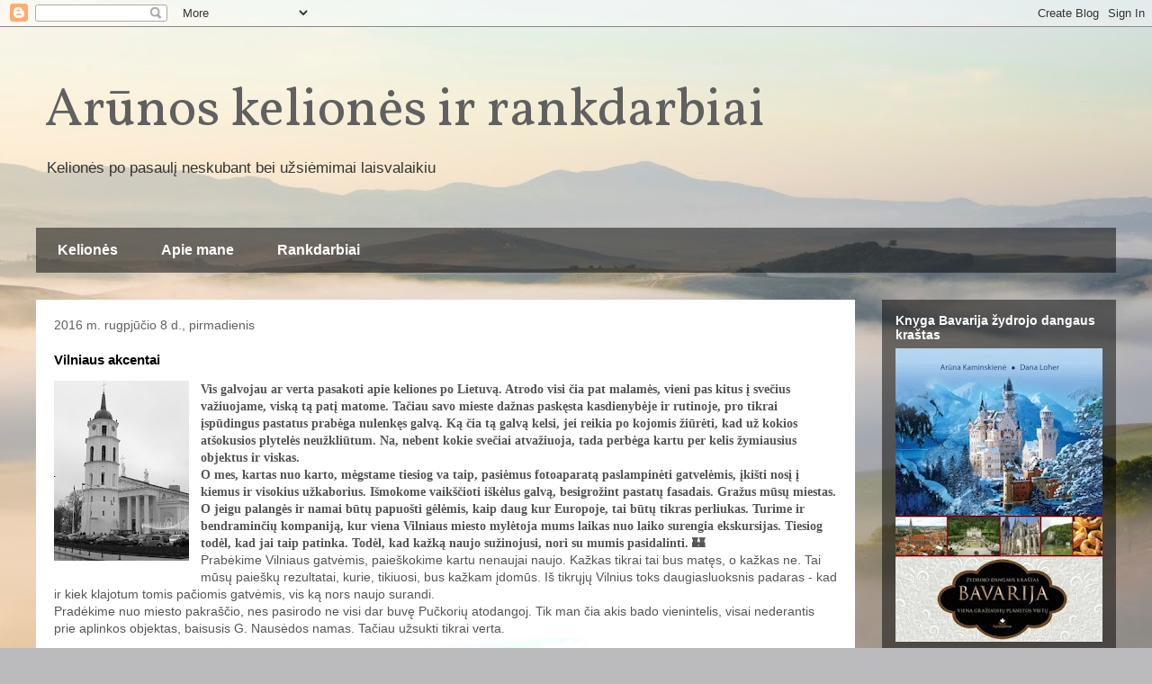

--- FILE ---
content_type: text/html; charset=UTF-8
request_url: http://arunoskeliones.blogspot.com/2017/06/vilniaus-akcentai.html
body_size: 40658
content:
<!DOCTYPE html>
<html class='v2' dir='ltr' lang='lt'>
<head>
<link href='https://www.blogger.com/static/v1/widgets/335934321-css_bundle_v2.css' rel='stylesheet' type='text/css'/>
<meta content='width=1100' name='viewport'/>
<meta content='text/html; charset=UTF-8' http-equiv='Content-Type'/>
<meta content='blogger' name='generator'/>
<link href='http://arunoskeliones.blogspot.com/favicon.ico' rel='icon' type='image/x-icon'/>
<link href='http://arunoskeliones.blogspot.com/2017/06/vilniaus-akcentai.html' rel='canonical'/>
<link rel="alternate" type="application/atom+xml" title="Arūnos kelionės ir rankdarbiai - Atom" href="http://arunoskeliones.blogspot.com/feeds/posts/default" />
<link rel="alternate" type="application/rss+xml" title="Arūnos kelionės ir rankdarbiai - RSS" href="http://arunoskeliones.blogspot.com/feeds/posts/default?alt=rss" />
<link rel="service.post" type="application/atom+xml" title="Arūnos kelionės ir rankdarbiai - Atom" href="https://www.blogger.com/feeds/1698381195286794802/posts/default" />

<link rel="alternate" type="application/atom+xml" title="Arūnos kelionės ir rankdarbiai - Atom" href="http://arunoskeliones.blogspot.com/feeds/4190684339297036396/comments/default" />
<!--Can't find substitution for tag [blog.ieCssRetrofitLinks]-->
<link href='https://blogger.googleusercontent.com/img/b/R29vZ2xl/AVvXsEhJ1sjZrJCME3XXXlThmBNugyKEaeZ0tLTiOrNXwg0TFXo8sQIQGFYBylrky-fSoFaxhDiMJRjsAfAhnpP1mVLXY_t5rsV2zS7aB2sZ6gCeIFBiN0CUA82c8iVjmZMr5QAz1T6E9sEgHg/s200/P1470095.JPG' rel='image_src'/>
<meta content='http://arunoskeliones.blogspot.com/2017/06/vilniaus-akcentai.html' property='og:url'/>
<meta content='Vilniaus akcentai' property='og:title'/>
<meta content='' property='og:description'/>
<meta content='https://blogger.googleusercontent.com/img/b/R29vZ2xl/AVvXsEhJ1sjZrJCME3XXXlThmBNugyKEaeZ0tLTiOrNXwg0TFXo8sQIQGFYBylrky-fSoFaxhDiMJRjsAfAhnpP1mVLXY_t5rsV2zS7aB2sZ6gCeIFBiN0CUA82c8iVjmZMr5QAz1T6E9sEgHg/w1200-h630-p-k-no-nu/P1470095.JPG' property='og:image'/>
<title>Arūnos kelionės ir rankdarbiai: Vilniaus akcentai</title>
<style type='text/css'>@font-face{font-family:'Vollkorn';font-style:normal;font-weight:400;font-display:swap;src:url(//fonts.gstatic.com/s/vollkorn/v30/0ybgGDoxxrvAnPhYGzMlQLzuMasz6Df2MHGeE2mcM7Xq3oA9NjE.woff2)format('woff2');unicode-range:U+0460-052F,U+1C80-1C8A,U+20B4,U+2DE0-2DFF,U+A640-A69F,U+FE2E-FE2F;}@font-face{font-family:'Vollkorn';font-style:normal;font-weight:400;font-display:swap;src:url(//fonts.gstatic.com/s/vollkorn/v30/0ybgGDoxxrvAnPhYGzMlQLzuMasz6Df2MHGeGmmcM7Xq3oA9NjE.woff2)format('woff2');unicode-range:U+0301,U+0400-045F,U+0490-0491,U+04B0-04B1,U+2116;}@font-face{font-family:'Vollkorn';font-style:normal;font-weight:400;font-display:swap;src:url(//fonts.gstatic.com/s/vollkorn/v30/0ybgGDoxxrvAnPhYGzMlQLzuMasz6Df2MHGeHWmcM7Xq3oA9NjE.woff2)format('woff2');unicode-range:U+0370-0377,U+037A-037F,U+0384-038A,U+038C,U+038E-03A1,U+03A3-03FF;}@font-face{font-family:'Vollkorn';font-style:normal;font-weight:400;font-display:swap;src:url(//fonts.gstatic.com/s/vollkorn/v30/0ybgGDoxxrvAnPhYGzMlQLzuMasz6Df2MHGeEWmcM7Xq3oA9NjE.woff2)format('woff2');unicode-range:U+0102-0103,U+0110-0111,U+0128-0129,U+0168-0169,U+01A0-01A1,U+01AF-01B0,U+0300-0301,U+0303-0304,U+0308-0309,U+0323,U+0329,U+1EA0-1EF9,U+20AB;}@font-face{font-family:'Vollkorn';font-style:normal;font-weight:400;font-display:swap;src:url(//fonts.gstatic.com/s/vollkorn/v30/0ybgGDoxxrvAnPhYGzMlQLzuMasz6Df2MHGeEGmcM7Xq3oA9NjE.woff2)format('woff2');unicode-range:U+0100-02BA,U+02BD-02C5,U+02C7-02CC,U+02CE-02D7,U+02DD-02FF,U+0304,U+0308,U+0329,U+1D00-1DBF,U+1E00-1E9F,U+1EF2-1EFF,U+2020,U+20A0-20AB,U+20AD-20C0,U+2113,U+2C60-2C7F,U+A720-A7FF;}@font-face{font-family:'Vollkorn';font-style:normal;font-weight:400;font-display:swap;src:url(//fonts.gstatic.com/s/vollkorn/v30/0ybgGDoxxrvAnPhYGzMlQLzuMasz6Df2MHGeHmmcM7Xq3oA9.woff2)format('woff2');unicode-range:U+0000-00FF,U+0131,U+0152-0153,U+02BB-02BC,U+02C6,U+02DA,U+02DC,U+0304,U+0308,U+0329,U+2000-206F,U+20AC,U+2122,U+2191,U+2193,U+2212,U+2215,U+FEFF,U+FFFD;}</style>
<style id='page-skin-1' type='text/css'><!--
/*
-----------------------------------------------
Blogger Template Style
Name:     Travel
Designer: Sookhee Lee
URL:      www.plyfly.net
----------------------------------------------- */
/* Content
----------------------------------------------- */
body {
font: normal normal 13px 'Trebuchet MS',Trebuchet,sans-serif;
color: #000000;
background: #BBBBBD url(//themes.googleusercontent.com/image?id=0BwVBOzw_-hbMMjI1YjA3MmMtZmIzZi00ZGZiLTk2MDItMDI5YjEyZWYyNDNk) no-repeat fixed top center /* Credit: wingmar (http://www.istockphoto.com/file_closeup.php?id=3501457&platform=blogger) */;
}
html body .region-inner {
min-width: 0;
max-width: 100%;
width: auto;
}
a:link {
text-decoration:none;
color: #ba7e00;
}
a:visited {
text-decoration:none;
color: #000000;
}
a:hover {
text-decoration:underline;
color: #ba7e00;
}
.content-outer .content-cap-top {
height: 0;
background: transparent none repeat-x scroll top center;
}
.content-outer {
margin: 0 auto;
padding-top: 0;
}
.content-inner {
background: transparent none repeat-x scroll top center;
background-position: left -0;
background-color: rgba(0, 0, 0, 0);
padding: 30px;
}
.main-inner .date-outer {
margin-bottom: 2em;
}
/* Header
----------------------------------------------- */
.header-inner .Header .titlewrapper,
.header-inner .Header .descriptionwrapper {
padding-left: 10px;
padding-right: 10px;
}
.Header h1 {
font: normal normal 60px Vollkorn;
color: #606060;
}
.Header h1 a {
color: #606060;
}
.Header .description {
color: #343533;
font-size: 130%;
}
/* Tabs
----------------------------------------------- */
.tabs-inner {
margin: 1em 0 0;
padding: 0;
}
.tabs-inner .section {
margin: 0;
}
.tabs-inner .widget ul {
padding: 0;
background: rgba(0, 0, 0, 0) url(https://resources.blogblog.com/blogblog/data/1kt/travel/bg_black_50.png) repeat scroll top center;
}
.tabs-inner .widget li {
border: none;
}
.tabs-inner .widget li a {
display: inline-block;
padding: 1em 1.5em;
color: #ffffff;
font: normal bold 16px 'Trebuchet MS',Trebuchet,sans-serif;
}
.tabs-inner .widget li.selected a,
.tabs-inner .widget li a:hover {
position: relative;
z-index: 1;
background: rgba(0, 0, 0, 0) url(https://resources.blogblog.com/blogblog/data/1kt/travel/bg_black_50.png) repeat scroll top center;
color: #ffffff;
}
/* Headings
----------------------------------------------- */
h2 {
font: normal bold 14px 'Trebuchet MS',Trebuchet,sans-serif;
color: #ffffff;
}
.main-inner h2.date-header {
font: normal normal 14px 'Trebuchet MS',Trebuchet,sans-serif;
color: #606060;
}
.footer-inner .widget h2,
.sidebar .widget h2 {
padding-bottom: .5em;
}
/* Main
----------------------------------------------- */
.main-inner {
padding: 30px 0;
}
.main-inner .column-center-inner {
padding: 20px 0;
}
.main-inner .column-center-inner .section {
margin: 0 20px;
}
.main-inner .column-right-inner {
margin-left: 30px;
}
.main-inner .fauxcolumn-right-outer .fauxcolumn-inner {
margin-left: 30px;
background: rgba(0, 0, 0, 0) url(https://resources.blogblog.com/blogblog/data/1kt/travel/bg_black_50.png) repeat scroll top left;
}
.main-inner .column-left-inner {
margin-right: 30px;
}
.main-inner .fauxcolumn-left-outer .fauxcolumn-inner {
margin-right: 30px;
background: rgba(0, 0, 0, 0) url(https://resources.blogblog.com/blogblog/data/1kt/travel/bg_black_50.png) repeat scroll top left;
}
.main-inner .column-left-inner,
.main-inner .column-right-inner {
padding: 15px 0;
}
/* Posts
----------------------------------------------- */
h3.post-title {
margin-top: 20px;
}
h3.post-title a {
font: normal bold 30px Georgia, Utopia, 'Palatino Linotype', Palatino, serif;
color: #3b2d12;
}
h3.post-title a:hover {
text-decoration: underline;
}
.main-inner .column-center-outer {
background: #ffffff none repeat scroll top left;
_background-image: none;
}
.post-body {
line-height: 1.4;
position: relative;
}
.post-header {
margin: 0 0 1em;
line-height: 1.6;
}
.post-footer {
margin: .5em 0;
line-height: 1.6;
}
#blog-pager {
font-size: 140%;
}
#comments {
background: #cccccc none repeat scroll top center;
padding: 15px;
}
#comments .comment-author {
padding-top: 1.5em;
}
#comments h4,
#comments .comment-author a,
#comments .comment-timestamp a {
color: #3b2d12;
}
#comments .comment-author:first-child {
padding-top: 0;
border-top: none;
}
.avatar-image-container {
margin: .2em 0 0;
}
/* Comments
----------------------------------------------- */
#comments a {
color: #3b2d12;
}
.comments .comments-content .icon.blog-author {
background-repeat: no-repeat;
background-image: url([data-uri]);
}
.comments .comments-content .loadmore a {
border-top: 1px solid #3b2d12;
border-bottom: 1px solid #3b2d12;
}
.comments .comment-thread.inline-thread {
background: #ffffff;
}
.comments .continue {
border-top: 2px solid #3b2d12;
}
/* Widgets
----------------------------------------------- */
.sidebar .widget {
border-bottom: 2px solid rgba(0, 0, 0, 0);
padding-bottom: 10px;
margin: 10px 0;
}
.sidebar .widget:first-child {
margin-top: 0;
}
.sidebar .widget:last-child {
border-bottom: none;
margin-bottom: 0;
padding-bottom: 0;
}
.footer-inner .widget,
.sidebar .widget {
font: normal normal 13px 'Trebuchet MS',Trebuchet,sans-serif;
color: #c1c1c1;
}
.sidebar .widget a:link {
color: #c1c1c1;
text-decoration: none;
}
.sidebar .widget a:visited {
color: #c1c1c1;
}
.sidebar .widget a:hover {
color: #c1c1c1;
text-decoration: underline;
}
.footer-inner .widget a:link {
color: #ba7e00;
text-decoration: none;
}
.footer-inner .widget a:visited {
color: #000000;
}
.footer-inner .widget a:hover {
color: #ba7e00;
text-decoration: underline;
}
.widget .zippy {
color: #ffffff;
}
.footer-inner {
background: transparent url(https://resources.blogblog.com/blogblog/data/1kt/travel/bg_black_50.png) repeat scroll top center;
}
/* Mobile
----------------------------------------------- */
body.mobile  {
background-size: 100% auto;
}
body.mobile .AdSense {
margin: 0 -10px;
}
.mobile .body-fauxcolumn-outer {
background: transparent none repeat scroll top left;
}
.mobile .footer-inner .widget a:link {
color: #c1c1c1;
text-decoration: none;
}
.mobile .footer-inner .widget a:visited {
color: #c1c1c1;
}
.mobile-post-outer a {
color: #3b2d12;
}
.mobile-link-button {
background-color: #ba7e00;
}
.mobile-link-button a:link, .mobile-link-button a:visited {
color: #ffffff;
}
.mobile-index-contents {
color: #000000;
}
.mobile .tabs-inner .PageList .widget-content {
background: rgba(0, 0, 0, 0) url(https://resources.blogblog.com/blogblog/data/1kt/travel/bg_black_50.png) repeat scroll top center;
color: #ffffff;
}
.mobile .tabs-inner .PageList .widget-content .pagelist-arrow {
border-left: 1px solid #ffffff;
}

--></style>
<style id='template-skin-1' type='text/css'><!--
body {
min-width: 1260px;
}
.content-outer, .content-fauxcolumn-outer, .region-inner {
min-width: 1260px;
max-width: 1260px;
_width: 1260px;
}
.main-inner .columns {
padding-left: 0px;
padding-right: 290px;
}
.main-inner .fauxcolumn-center-outer {
left: 0px;
right: 290px;
/* IE6 does not respect left and right together */
_width: expression(this.parentNode.offsetWidth -
parseInt("0px") -
parseInt("290px") + 'px');
}
.main-inner .fauxcolumn-left-outer {
width: 0px;
}
.main-inner .fauxcolumn-right-outer {
width: 290px;
}
.main-inner .column-left-outer {
width: 0px;
right: 100%;
margin-left: -0px;
}
.main-inner .column-right-outer {
width: 290px;
margin-right: -290px;
}
#layout {
min-width: 0;
}
#layout .content-outer {
min-width: 0;
width: 800px;
}
#layout .region-inner {
min-width: 0;
width: auto;
}
body#layout div.add_widget {
padding: 8px;
}
body#layout div.add_widget a {
margin-left: 32px;
}
--></style>
<style>
    body {background-image:url(\/\/themes.googleusercontent.com\/image?id=0BwVBOzw_-hbMMjI1YjA3MmMtZmIzZi00ZGZiLTk2MDItMDI5YjEyZWYyNDNk);}
    
@media (max-width: 200px) { body {background-image:url(\/\/themes.googleusercontent.com\/image?id=0BwVBOzw_-hbMMjI1YjA3MmMtZmIzZi00ZGZiLTk2MDItMDI5YjEyZWYyNDNk&options=w200);}}
@media (max-width: 400px) and (min-width: 201px) { body {background-image:url(\/\/themes.googleusercontent.com\/image?id=0BwVBOzw_-hbMMjI1YjA3MmMtZmIzZi00ZGZiLTk2MDItMDI5YjEyZWYyNDNk&options=w400);}}
@media (max-width: 800px) and (min-width: 401px) { body {background-image:url(\/\/themes.googleusercontent.com\/image?id=0BwVBOzw_-hbMMjI1YjA3MmMtZmIzZi00ZGZiLTk2MDItMDI5YjEyZWYyNDNk&options=w800);}}
@media (max-width: 1200px) and (min-width: 801px) { body {background-image:url(\/\/themes.googleusercontent.com\/image?id=0BwVBOzw_-hbMMjI1YjA3MmMtZmIzZi00ZGZiLTk2MDItMDI5YjEyZWYyNDNk&options=w1200);}}
/* Last tag covers anything over one higher than the previous max-size cap. */
@media (min-width: 1201px) { body {background-image:url(\/\/themes.googleusercontent.com\/image?id=0BwVBOzw_-hbMMjI1YjA3MmMtZmIzZi00ZGZiLTk2MDItMDI5YjEyZWYyNDNk&options=w1600);}}
  </style>
<link href='https://www.blogger.com/dyn-css/authorization.css?targetBlogID=1698381195286794802&amp;zx=c297616d-8bfc-4778-b7f8-bb50426fa69f' media='none' onload='if(media!=&#39;all&#39;)media=&#39;all&#39;' rel='stylesheet'/><noscript><link href='https://www.blogger.com/dyn-css/authorization.css?targetBlogID=1698381195286794802&amp;zx=c297616d-8bfc-4778-b7f8-bb50426fa69f' rel='stylesheet'/></noscript>
<meta name='google-adsense-platform-account' content='ca-host-pub-1556223355139109'/>
<meta name='google-adsense-platform-domain' content='blogspot.com'/>

<script async src="https://pagead2.googlesyndication.com/pagead/js/adsbygoogle.js?client=ca-pub-3809544747843914&host=ca-host-pub-1556223355139109" crossorigin="anonymous"></script>

<!-- data-ad-client=ca-pub-3809544747843914 -->

</head>
<body class='loading variant-beach'>
<div class='navbar section' id='navbar' name='Naršymo juosta'><div class='widget Navbar' data-version='1' id='Navbar1'><script type="text/javascript">
    function setAttributeOnload(object, attribute, val) {
      if(window.addEventListener) {
        window.addEventListener('load',
          function(){ object[attribute] = val; }, false);
      } else {
        window.attachEvent('onload', function(){ object[attribute] = val; });
      }
    }
  </script>
<div id="navbar-iframe-container"></div>
<script type="text/javascript" src="https://apis.google.com/js/platform.js"></script>
<script type="text/javascript">
      gapi.load("gapi.iframes:gapi.iframes.style.bubble", function() {
        if (gapi.iframes && gapi.iframes.getContext) {
          gapi.iframes.getContext().openChild({
              url: 'https://www.blogger.com/navbar/1698381195286794802?po\x3d4190684339297036396\x26origin\x3dhttp://arunoskeliones.blogspot.com',
              where: document.getElementById("navbar-iframe-container"),
              id: "navbar-iframe"
          });
        }
      });
    </script><script type="text/javascript">
(function() {
var script = document.createElement('script');
script.type = 'text/javascript';
script.src = '//pagead2.googlesyndication.com/pagead/js/google_top_exp.js';
var head = document.getElementsByTagName('head')[0];
if (head) {
head.appendChild(script);
}})();
</script>
</div></div>
<div class='body-fauxcolumns'>
<div class='fauxcolumn-outer body-fauxcolumn-outer'>
<div class='cap-top'>
<div class='cap-left'></div>
<div class='cap-right'></div>
</div>
<div class='fauxborder-left'>
<div class='fauxborder-right'></div>
<div class='fauxcolumn-inner'>
</div>
</div>
<div class='cap-bottom'>
<div class='cap-left'></div>
<div class='cap-right'></div>
</div>
</div>
</div>
<div class='content'>
<div class='content-fauxcolumns'>
<div class='fauxcolumn-outer content-fauxcolumn-outer'>
<div class='cap-top'>
<div class='cap-left'></div>
<div class='cap-right'></div>
</div>
<div class='fauxborder-left'>
<div class='fauxborder-right'></div>
<div class='fauxcolumn-inner'>
</div>
</div>
<div class='cap-bottom'>
<div class='cap-left'></div>
<div class='cap-right'></div>
</div>
</div>
</div>
<div class='content-outer'>
<div class='content-cap-top cap-top'>
<div class='cap-left'></div>
<div class='cap-right'></div>
</div>
<div class='fauxborder-left content-fauxborder-left'>
<div class='fauxborder-right content-fauxborder-right'></div>
<div class='content-inner'>
<header>
<div class='header-outer'>
<div class='header-cap-top cap-top'>
<div class='cap-left'></div>
<div class='cap-right'></div>
</div>
<div class='fauxborder-left header-fauxborder-left'>
<div class='fauxborder-right header-fauxborder-right'></div>
<div class='region-inner header-inner'>
<div class='header section' id='header' name='Antraštė'><div class='widget Header' data-version='1' id='Header1'>
<div id='header-inner'>
<div class='titlewrapper'>
<h1 class='title'>
<a href='http://arunoskeliones.blogspot.com/'>
Arūnos kelionės ir rankdarbiai
</a>
</h1>
</div>
<div class='descriptionwrapper'>
<p class='description'><span>Kelionės po pasaulį neskubant bei užsiėmimai laisvalaikiu</span></p>
</div>
</div>
</div></div>
</div>
</div>
<div class='header-cap-bottom cap-bottom'>
<div class='cap-left'></div>
<div class='cap-right'></div>
</div>
</div>
</header>
<div class='tabs-outer'>
<div class='tabs-cap-top cap-top'>
<div class='cap-left'></div>
<div class='cap-right'></div>
</div>
<div class='fauxborder-left tabs-fauxborder-left'>
<div class='fauxborder-right tabs-fauxborder-right'></div>
<div class='region-inner tabs-inner'>
<div class='tabs no-items section' id='crosscol' name='Kryžminis stulpelis'>
</div>
<div class='tabs section' id='crosscol-overflow' name='Cross-Column 2'><div class='widget PageList' data-version='1' id='PageList1'>
<h2>Apie mane</h2>
<div class='widget-content'>
<ul>
<li>
<a href='https://arunoskeliones.blogspot.com/'>Kelionės</a>
</li>
<li>
<a href='http://arunoskeliones.blogspot.com/p/lankytos-salys.html'>Apie mane </a>
</li>
<li>
<a href='http://arunoskeliones.blogspot.com/p/apie-mane.html'>Rankdarbiai</a>
</li>
</ul>
<div class='clear'></div>
</div>
</div></div>
</div>
</div>
<div class='tabs-cap-bottom cap-bottom'>
<div class='cap-left'></div>
<div class='cap-right'></div>
</div>
</div>
<div class='main-outer'>
<div class='main-cap-top cap-top'>
<div class='cap-left'></div>
<div class='cap-right'></div>
</div>
<div class='fauxborder-left main-fauxborder-left'>
<div class='fauxborder-right main-fauxborder-right'></div>
<div class='region-inner main-inner'>
<div class='columns fauxcolumns'>
<div class='fauxcolumn-outer fauxcolumn-center-outer'>
<div class='cap-top'>
<div class='cap-left'></div>
<div class='cap-right'></div>
</div>
<div class='fauxborder-left'>
<div class='fauxborder-right'></div>
<div class='fauxcolumn-inner'>
</div>
</div>
<div class='cap-bottom'>
<div class='cap-left'></div>
<div class='cap-right'></div>
</div>
</div>
<div class='fauxcolumn-outer fauxcolumn-left-outer'>
<div class='cap-top'>
<div class='cap-left'></div>
<div class='cap-right'></div>
</div>
<div class='fauxborder-left'>
<div class='fauxborder-right'></div>
<div class='fauxcolumn-inner'>
</div>
</div>
<div class='cap-bottom'>
<div class='cap-left'></div>
<div class='cap-right'></div>
</div>
</div>
<div class='fauxcolumn-outer fauxcolumn-right-outer'>
<div class='cap-top'>
<div class='cap-left'></div>
<div class='cap-right'></div>
</div>
<div class='fauxborder-left'>
<div class='fauxborder-right'></div>
<div class='fauxcolumn-inner'>
</div>
</div>
<div class='cap-bottom'>
<div class='cap-left'></div>
<div class='cap-right'></div>
</div>
</div>
<!-- corrects IE6 width calculation -->
<div class='columns-inner'>
<div class='column-center-outer'>
<div class='column-center-inner'>
<div class='main section' id='main' name='Pagrindinis'><div class='widget Blog' data-version='1' id='Blog1'>
<div class='blog-posts hfeed'>

          <div class="date-outer">
        
<h2 class='date-header'><span>2016 m. rugpjūčio 8 d., pirmadienis</span></h2>

          <div class="date-posts">
        
<div class='post-outer'>
<div class='post hentry uncustomized-post-template' itemprop='blogPost' itemscope='itemscope' itemtype='http://schema.org/BlogPosting'>
<meta content='https://blogger.googleusercontent.com/img/b/R29vZ2xl/AVvXsEhJ1sjZrJCME3XXXlThmBNugyKEaeZ0tLTiOrNXwg0TFXo8sQIQGFYBylrky-fSoFaxhDiMJRjsAfAhnpP1mVLXY_t5rsV2zS7aB2sZ6gCeIFBiN0CUA82c8iVjmZMr5QAz1T6E9sEgHg/s200/P1470095.JPG' itemprop='image_url'/>
<meta content='1698381195286794802' itemprop='blogId'/>
<meta content='4190684339297036396' itemprop='postId'/>
<a name='4190684339297036396'></a>
<h3 class='post-title entry-title' itemprop='name'>
Vilniaus akcentai
</h3>
<div class='post-header'>
<div class='post-header-line-1'></div>
</div>
<div class='post-body entry-content' id='post-body-4190684339297036396' itemprop='description articleBody'>
<a href="https://blogger.googleusercontent.com/img/b/R29vZ2xl/AVvXsEhJ1sjZrJCME3XXXlThmBNugyKEaeZ0tLTiOrNXwg0TFXo8sQIQGFYBylrky-fSoFaxhDiMJRjsAfAhnpP1mVLXY_t5rsV2zS7aB2sZ6gCeIFBiN0CUA82c8iVjmZMr5QAz1T6E9sEgHg/s1600/P1470095.JPG" style="clear: left; float: left; margin-bottom: 1em; margin-right: 1em;"><img border="0" data-original-height="1600" data-original-width="1200" height="200" src="https://blogger.googleusercontent.com/img/b/R29vZ2xl/AVvXsEhJ1sjZrJCME3XXXlThmBNugyKEaeZ0tLTiOrNXwg0TFXo8sQIQGFYBylrky-fSoFaxhDiMJRjsAfAhnpP1mVLXY_t5rsV2zS7aB2sZ6gCeIFBiN0CUA82c8iVjmZMr5QAz1T6E9sEgHg/s200/P1470095.JPG" style="cursor: move;" width="150" /></a><span style="font-family: &quot;georgia&quot; , &quot;times new roman&quot; , serif;"><b><span style="background-color: white; color: #535655; font-size: 14px;">Vis galvojau ar verta pasakoti apie keliones po Lietuvą. Atrodo visi čia pat malamės, vieni pas kitus į svečius važiuojame, viską tą patį matome. Tačiau savo mieste dažnas paskęsta kasdienybėje ir rutinoje, pro tikrai įspūdingus pastatus prabėga nulenkęs galvą. Ką čia tą galvą kelsi, jei reikia po kojomis žiūrėti, kad už kokios atšokusios plytelės neužkliūtum. Na, nebent kokie svečiai atvažiuoja, tada perbėga kartu per kelis žymiausius objektus ir viskas.&nbsp;</span><br style="background-color: white; color: #535655; font-size: 14px; outline: none;" /><span style="background-color: white; color: #535655; font-size: 14px;">O mes, kartas nuo karto, mėgstame tiesiog va taip, pasiėmus fotoaparatą paslampinėti gatvelėmis, įkišti nosį į kiemus ir visokius užkaborius. Išmokome vaikščioti iškėlus galvą, besigrožint pastatų fasadais. Gražus mūsų miestas. O jeigu palangės ir namai būtų papuošti gėlėmis, kaip daug kur Europoje, tai būtų tikras perliukas. Turime ir bendraminčių kompaniją, kur viena Vilniaus miesto mylėtoja mums laikas nuo laiko surengia ekskursijas. Tiesiog todėl, kad jai taip patinka. Todėl, kad kažką naujo sužinojusi, nori su mumis pasidalinti. 🏰</span></b></span><br />
<a name="more"></a><span style="background-color: white; color: #535655; font-family: &quot;arial&quot;; font-size: 14px;">Prabėkime Vilniaus gatvėmis, paieškokime kartu nenaujai naujo. Kažkas tikrai tai bus matęs, o kažkas ne. Tai mūsų paieškų rezultatai, kurie, tikiuosi, bus kažkam įdomūs. Iš tikrųjų Vilnius toks daugiasluoksnis padaras - kad ir kiek klajotum tomis pačiomis gatvėmis, vis ką nors naujo surandi.&nbsp;</span><br />
<span style="background-color: white; color: #535655; font-family: &quot;arial&quot;; font-size: 14px;">Pradėkime nuo miesto pakraščio, nes pasirodo ne visi dar buvę Pučkorių atodangoj. Tik man čia akis bado vienintelis, visai nederantis prie aplinkos objektas, baisusis G. Nausėdos namas. Tačiau užsukti tikrai verta.</span><br />
<div class="separator" style="clear: both; text-align: center;">
<a href="https://blogger.googleusercontent.com/img/b/R29vZ2xl/AVvXsEgu5XDJ1iin-SYWsnPEVutbsvTBHHfy_fZHHmGo3ah-LHhqxWzIbbzNXWu3KkQmwt7jz27Ar7gYCCxeWtdnx445bPGRonlB8UszPKHjq09Ht8gXAL87cbiH9sTWmJW4u7mgVrmPq4jFQA/s1600/puckoriu-atodanga-3232247.jpg" style="margin-left: 1em; margin-right: 1em;"><img border="0" data-original-height="398" data-original-width="599" height="424" src="https://blogger.googleusercontent.com/img/b/R29vZ2xl/AVvXsEgu5XDJ1iin-SYWsnPEVutbsvTBHHfy_fZHHmGo3ah-LHhqxWzIbbzNXWu3KkQmwt7jz27Ar7gYCCxeWtdnx445bPGRonlB8UszPKHjq09Ht8gXAL87cbiH9sTWmJW4u7mgVrmPq4jFQA/s640/puckoriu-atodanga-3232247.jpg" width="640" /></a></div>
<div class="separator" style="clear: both; text-align: center;">
<a href="https://blogger.googleusercontent.com/img/b/R29vZ2xl/AVvXsEjFb-DL4dS4HHi2dL-khz79WE7_j3NQ2iKcQk7_WMu3BkSvrRMQ6aHsU-0A6k7d_MwILrmGiK3UwHgS9v3_G-mVgAL7cItW4pRUG1S_EMok_UPvZASCppqYDyJW23nPkURz5aK1mIVNdA/s1600/WP_20160924_18_42_59_Pro.jpg" style="margin-left: 1em; margin-right: 1em;"><img border="0" data-original-height="899" data-original-width="1600" height="358" src="https://blogger.googleusercontent.com/img/b/R29vZ2xl/AVvXsEjFb-DL4dS4HHi2dL-khz79WE7_j3NQ2iKcQk7_WMu3BkSvrRMQ6aHsU-0A6k7d_MwILrmGiK3UwHgS9v3_G-mVgAL7cItW4pRUG1S_EMok_UPvZASCppqYDyJW23nPkURz5aK1mIVNdA/s640/WP_20160924_18_42_59_Pro.jpg" width="640" /></a></div>
<a href="https://blogger.googleusercontent.com/img/b/R29vZ2xl/AVvXsEho4OBYqlQ1JY0OpqrhlaN_JFkBh7GnQ0uFl-qoZ7RC1ZtrxMWvs7Yz9BtBKAQoZ_DtYGQkpMUriCtLspnVStdvnAeQT3wl94sHPhOesD1jdZ0kzLCmlBt1C-xnFBR3OiwCAol_YY41uQ/s1600/WP_20160924_18_43_27_Pro.jpg" style="margin-left: 1em; margin-right: 1em; text-align: center;"><img border="0" data-original-height="899" data-original-width="1600" height="358" src="https://blogger.googleusercontent.com/img/b/R29vZ2xl/AVvXsEho4OBYqlQ1JY0OpqrhlaN_JFkBh7GnQ0uFl-qoZ7RC1ZtrxMWvs7Yz9BtBKAQoZ_DtYGQkpMUriCtLspnVStdvnAeQT3wl94sHPhOesD1jdZ0kzLCmlBt1C-xnFBR3OiwCAol_YY41uQ/s640/WP_20160924_18_43_27_Pro.jpg" width="640" /></a><br />
<span style="background-color: white; color: #535655; font-family: &quot;arial&quot;; font-size: 14px;"><br /></span>
<b style="background-color: white; color: #535655; font-family: Arial; font-size: 14px; outline: none;">Užupio eskizai.</b><span style="background-color: white; color: #535655; font-family: &quot;arial&quot;; font-size: 14px;">&nbsp;Patinka man šis rajonas su knygyne gyvenančiu katinu, su keistais grafiti ant sienų, su apleistais ir sutvarkytais kiemeliais. Tikras atradimas man čia buvo antros pagal senumą mieste Bernardinų kapinės. Jose palaidota daug žymių žmonių. <a href="http://www.gidas.mb.vu.lt/2008/10/30/vilniaus-universiteto-profesoriu-kapai-bernardinu-kapinese/">Daugiau informacijos čia </a>&nbsp;Apleistos, tačiau, kad ir kaip keistai skambėtų, labai jaukios, vienu šlaitu besiremiančios į Vilnelę. Anksčiau čia netgi buvo miestelėnų pasivaikščiojimo vieta.&nbsp;</span><br />
<div class="separator" style="clear: both; text-align: center;">
<a href="https://blogger.googleusercontent.com/img/b/R29vZ2xl/AVvXsEh7G4OWkNx6TnaB42ihNy07P6PBik0vDq9xV_9MbWShPaDuHMLsvoAosINJe_hmh8F2O2rwdvnFpzf4IfPMsWv4M_8CRvnaTX06IZc1TuyIzbJoDy5ik1J5LTrE7q10rc4yrSELNhTCTQ/s1600/kapinaites-14232181.jpg" style="margin-left: 1em; margin-right: 1em;"><img border="0" data-original-height="450" data-original-width="600" height="480" src="https://blogger.googleusercontent.com/img/b/R29vZ2xl/AVvXsEh7G4OWkNx6TnaB42ihNy07P6PBik0vDq9xV_9MbWShPaDuHMLsvoAosINJe_hmh8F2O2rwdvnFpzf4IfPMsWv4M_8CRvnaTX06IZc1TuyIzbJoDy5ik1J5LTrE7q10rc4yrSELNhTCTQ/s640/kapinaites-14232181.jpg" width="640" /></a></div>
<span style="background-color: white; color: #535655; font-family: &quot;arial&quot;; font-size: 14px;">Judame žemyn pro &#8222;Thierry kepyklėlę&#8220; Nebuvote? Užsukite. Aplinka šiek tiek bohemiškai apšepusi, tačiau geros kavos puodą ir tikrai skanų kruasaną gausite. Ir netgi visai nebrangiai, šiandieniniame kosminiame kainų kontekste.&nbsp; Deja, kepyklėlė užsidarė&nbsp; 😨</span><br />
<span style="background-color: white; color: #535655; font-family: &quot;arial&quot;; font-size: 14px;">Besileidžiant gatve žemyn svarbų nepražiopsoti Šv. Baltramiejaus bažnyčios (viename iš kiemelių). Mažiausia senamiesčio bažnyčia, kurioje meldžiasi baltarusiai. Paprastai savo mieste pro kulto pastatus prabėgame ir tiek. Juk taip? Nebent per šventes užsukame ir tai į artimiausias. Ką čia savame mieste lankyti, juk ir taip žinome. Tačiau bevaikštant po miestą pasiūlysiu kartu užsukti į bažnyčias ir cerkves. Tikrai verta ir įdomu.&nbsp;</span><br />
<span style="background-color: white; color: #535655; font-family: &quot;arial&quot;; font-size: 14px;">Kas nebuvę, nutipenkite ir į skverelį prie Tymo turgaus. Tvenkinių akelėmis padabinta tylos oazė. O ir praeiti Užupio kiemais iki Vilnelės įdomu. Ar žinote, kad Tymo kvartale seniau buvo "Raudonųjų žibintų" kvartalas?</span><br />
<div class="separator" style="clear: both; text-align: center;">
<a href="https://blogger.googleusercontent.com/img/b/R29vZ2xl/AVvXsEjaXyG14OY_3YU20Zl_TWkChmY62lIOHGDIyoKLGg3rSoaZd5AjG4bLQzfUmqpE_1gcjwRr7C9gQGBXDVMtOcPlv0utPO1IHe-PgggGjE0nNFysNN4zFY1ClfWmGwaMEJ5vdHzYkkiICg/s1600/uzupis-11732182.jpg" style="margin-left: 1em; margin-right: 1em;"><img border="0" data-original-height="600" data-original-width="420" height="640" src="https://blogger.googleusercontent.com/img/b/R29vZ2xl/AVvXsEjaXyG14OY_3YU20Zl_TWkChmY62lIOHGDIyoKLGg3rSoaZd5AjG4bLQzfUmqpE_1gcjwRr7C9gQGBXDVMtOcPlv0utPO1IHe-PgggGjE0nNFysNN4zFY1ClfWmGwaMEJ5vdHzYkkiICg/s640/uzupis-11732182.jpg" width="448" /></a></div>
<span style="background-color: white; color: #535655; font-family: &quot;arial&quot;; font-size: 14px;"><br /><div style="text-align: center;">Ir į meno inkubatoriaus kiemelius nepamirškite užsukti.</div></span><br />
<div class="separator" style="clear: both; text-align: center;">
<a href="https://blogger.googleusercontent.com/img/b/R29vZ2xl/AVvXsEgw8Zd7O2DloE63RdyO5CLBQHvgs_x4GSr3s-08o4nPtRZow6dc87oVWxEhU_hvivJ4hSWua7cFbN5MLQP6RXTz39MELypSYz9F0H7IXQxyY9MV2xfyeWrKl9M3_mrytRIrLSjXSZp5jw/s1600/P1440534.JPG" style="margin-left: 1em; margin-right: 1em;"><img border="0" data-original-height="1600" data-original-width="1063" height="640" src="https://blogger.googleusercontent.com/img/b/R29vZ2xl/AVvXsEgw8Zd7O2DloE63RdyO5CLBQHvgs_x4GSr3s-08o4nPtRZow6dc87oVWxEhU_hvivJ4hSWua7cFbN5MLQP6RXTz39MELypSYz9F0H7IXQxyY9MV2xfyeWrKl9M3_mrytRIrLSjXSZp5jw/s640/P1440534.JPG" width="424" /></a></div><div class="separator" style="clear: both; text-align: center;"><br /></div><span style="background-color: white; color: #535655; font-family: &quot;arial&quot;; font-size: 14px;"><a href="http://arunoskeliones.blogspot.com/2020/04/uzupio-akimirkos.html">Užupy veiklos visai dienai.&nbsp; Daug šarmingų kiemelių, perėjimų - apie tai skaityti čia.&nbsp;</a></span><div><span style="background-color: white; color: #535655; font-family: arial; font-size: 14px;">Kad jau išėjome į Maironio gatvę, užeikime į Skaisčiausiosios Dievo Motinos soborą. Viduje nuostabaus grožio penkių eilių medinis ikonostasas.</span></div><div>
<div class="separator" style="clear: both; text-align: center;">
<a href="https://blogger.googleusercontent.com/img/b/R29vZ2xl/AVvXsEivq7Eo4CBYW6gVeiS9cCl55ql4EjfflR3HesTvT1yU1Dx7KAryeP5TL5PEVv9rgr2k7ohZuF9J3yyciUcUthvNttMWkkIsI96_dCQIB0BLNVPoYjFWBW2o85sldjfxjRCDYTnOjvJVEg/s1600/senamiestis-99032246.jpg" style="margin-left: 1em; margin-right: 1em;"><img border="0" data-original-height="337" data-original-width="600" height="358" src="https://blogger.googleusercontent.com/img/b/R29vZ2xl/AVvXsEivq7Eo4CBYW6gVeiS9cCl55ql4EjfflR3HesTvT1yU1Dx7KAryeP5TL5PEVv9rgr2k7ohZuF9J3yyciUcUthvNttMWkkIsI96_dCQIB0BLNVPoYjFWBW2o85sldjfxjRCDYTnOjvJVEg/s640/senamiestis-99032246.jpg" width="640" /></a></div>
<span style="background-color: white; color: #535655; font-family: &quot;arial&quot;; font-size: 14px;">Pajudėję link Bernardinų bažnyčios, stabtelėkime prie A. Mickevičiaus skulptūros. Čia, šalia gulinčiuose bareljefuose, sakoma, yra įamžintas ir generalgubernatorius korikas Muravjovas ( jai ką įžiūrėsite) )))) . Tarp kitko, sužinojau įdomų faktą, kad savo laiku jis vadovavo Cerkvių priežiūros komitetui ir jo nurodymu buvo sutvarkytos visos apleistos tuometinės Vilniaus cerkvės.</span></div><div><span style="background-color: white; color: #535655; font-family: &quot;arial&quot;; font-size: 14px;"><br /></span></div><div><span style="background-color: white; color: #535655; font-family: &quot;arial&quot;; font-size: 14px;"><a href="https://blogger.googleusercontent.com/img/b/R29vZ2xl/AVvXsEjCsrKWCWiRdNwc729EuB-Tl_1-qwA9BzSacJ_hdFZoiT0zZtBGoZrF5IfIg-lopafn8aZ6TDsA9UW350QuxXsFMY6ygSg-XP6WsX3ivNO-WIKmAWN_26Pi36bOudEQI2pGeQMteKpu2A/s1600/senamiestis-1632202.jpg" style="background-color: transparent; margin-left: 1em; margin-right: 1em; text-align: center;"><img border="0" data-original-height="398" data-original-width="599" height="424" src="https://blogger.googleusercontent.com/img/b/R29vZ2xl/AVvXsEjCsrKWCWiRdNwc729EuB-Tl_1-qwA9BzSacJ_hdFZoiT0zZtBGoZrF5IfIg-lopafn8aZ6TDsA9UW350QuxXsFMY6ygSg-XP6WsX3ivNO-WIKmAWN_26Pi36bOudEQI2pGeQMteKpu2A/s640/senamiestis-1632202.jpg" width="640" /></a><br /></span>
<br />
<span style="background-color: white; color: #535655; font-family: &quot;arial&quot;; font-size: 14px;">Bernardinų bažnyčioje verta užsisakyti ekskursiją su gide. Pasakojimai labai įdomus, tuo pačiu galima apžiūrėti ne visiems prieinamas bažnyčios dalis: vidinis kiemelis, kriptos, užlipti ir į choro patalpas, taip pat suteikiama galimybė pasikelti į bažnyčios viršų.&nbsp;</span></div><div><span style="color: #535655; font-family: arial;"><span style="font-size: 14px;"><br /></span></span>
<div class="separator" style="clear: both; text-align: center;">
<a href="https://blogger.googleusercontent.com/img/b/R29vZ2xl/AVvXsEi05uqeyYTyIBEYjZldrPVjTR7r8IoBTDSRrv2mHD29-APDKKD08jrO4HrzS_uhjCRDCiaNOQtNC1YdvgTeI6TRIJLvXJRAsTLpJNhXTFEP_QiVP9mMZLtnqIZveDbSnasmC1vfqG3F6A/s1600/bernardinu-baznycia-32832204.jpg" style="margin-left: 1em; margin-right: 1em;"><img border="0" data-original-height="599" data-original-width="398" height="640" src="https://blogger.googleusercontent.com/img/b/R29vZ2xl/AVvXsEi05uqeyYTyIBEYjZldrPVjTR7r8IoBTDSRrv2mHD29-APDKKD08jrO4HrzS_uhjCRDCiaNOQtNC1YdvgTeI6TRIJLvXJRAsTLpJNhXTFEP_QiVP9mMZLtnqIZveDbSnasmC1vfqG3F6A/s640/bernardinu-baznycia-32832204.jpg" width="424" /></a></div>
<div class="separator" style="clear: both; text-align: center;">
<a href="https://blogger.googleusercontent.com/img/b/R29vZ2xl/AVvXsEifEYSrABpPUSQlHbZik4zTKF5ORvgmMhHLtwbRAhynN73l4eF8toJAzxXRt8WSuDixWHx_MtUPAGiMpX7Q9uNeBYAuJXLeZpEEaMeDFhXuQNM1-buyhsJ9tflNK1E_PD00iRQn9kjVtg/s1600/bernardinu-baznycia-94332205.jpg" style="margin-left: 1em; margin-right: 1em;"><img border="0" data-original-height="398" data-original-width="599" src="https://blogger.googleusercontent.com/img/b/R29vZ2xl/AVvXsEifEYSrABpPUSQlHbZik4zTKF5ORvgmMhHLtwbRAhynN73l4eF8toJAzxXRt8WSuDixWHx_MtUPAGiMpX7Q9uNeBYAuJXLeZpEEaMeDFhXuQNM1-buyhsJ9tflNK1E_PD00iRQn9kjVtg/s1600/bernardinu-baznycia-94332205.jpg" /></a></div>
<div class="separator" style="clear: both; text-align: center;">
<a href="https://blogger.googleusercontent.com/img/b/R29vZ2xl/AVvXsEj8pDadK_93MZoXXj8BFG-NhdiiCKm_qtCztbU-82xi-c7kLi8l5klvZUua0kKYPbgvtst9ruioYU5uAbUUIOxzXIl5uyPlA6evxp3qLCRFASjM9b6acY7VR-wWc3fvar8KKKdr4omgsA/s1600/bernardinu-baznycia-69432206.jpg" style="margin-left: 1em; margin-right: 1em; text-align: center;"><img border="0" data-original-height="599" data-original-width="398" height="640" src="https://blogger.googleusercontent.com/img/b/R29vZ2xl/AVvXsEj8pDadK_93MZoXXj8BFG-NhdiiCKm_qtCztbU-82xi-c7kLi8l5klvZUua0kKYPbgvtst9ruioYU5uAbUUIOxzXIl5uyPlA6evxp3qLCRFASjM9b6acY7VR-wWc3fvar8KKKdr4omgsA/s640/bernardinu-baznycia-69432206.jpg" width="424" /></a></div>
<div class="separator" style="clear: both; text-align: center;">
<a href="https://blogger.googleusercontent.com/img/b/R29vZ2xl/AVvXsEhadQAfg8XlPj6LMS4mB3V4SegWVQcQhO00UFnLbQ-mi7fuzdQiipWAE7Jdb_YZSqv81WxD4yj7SCW2C5Dz7bu9eWP2MncYDnftQFjkAw2DizMauhPhkyCPb1lLSw9ldjEPsvnemUrmcQ/s1600/bernardinu-baznycia-92732209.jpg" style="margin-left: 1em; margin-right: 1em;"><img border="0" data-original-height="599" data-original-width="398" height="640" src="https://blogger.googleusercontent.com/img/b/R29vZ2xl/AVvXsEhadQAfg8XlPj6LMS4mB3V4SegWVQcQhO00UFnLbQ-mi7fuzdQiipWAE7Jdb_YZSqv81WxD4yj7SCW2C5Dz7bu9eWP2MncYDnftQFjkAw2DizMauhPhkyCPb1lLSw9ldjEPsvnemUrmcQ/s640/bernardinu-baznycia-92732209.jpg" width="424" /></a></div>
<span style="background-color: white; color: #535655; font-family: &quot;arial&quot;; font-size: 14px;"><br /><div style="text-align: center;">Iš čia, pro apvalius pastogės langelius, atsiveria visai kitoks Vilniaus rakursas iš aukštai.&nbsp;</div></span><div style="text-align: center;"><span style="color: #535655; font-family: arial; font-size: 14px;"><br /></span></div>

<div class="separator" style="clear: both; text-align: center;"><a href="https://blogger.googleusercontent.com/img/b/R29vZ2xl/AVvXsEjitftDhnnXUjR3gnlC9ug6fSD6_cQJzJsv0V_laqvipYmjfRaDX2Tcw_VePRsaxlRxZ9gUPVAL0d-aUi04Kd5yfxeTrzGdDpQgdYZwuV_CM0-W1LaOUxO-ayi1Y9_CbDibpUqnoHhpWg/s1600/bernardinu-baznycia-62832208.jpg" style="margin-left: 1em; margin-right: 1em;"><img border="0" data-original-height="599" data-original-width="398" height="640" src="https://blogger.googleusercontent.com/img/b/R29vZ2xl/AVvXsEjitftDhnnXUjR3gnlC9ug6fSD6_cQJzJsv0V_laqvipYmjfRaDX2Tcw_VePRsaxlRxZ9gUPVAL0d-aUi04Kd5yfxeTrzGdDpQgdYZwuV_CM0-W1LaOUxO-ayi1Y9_CbDibpUqnoHhpWg/s640/bernardinu-baznycia-62832208.jpg" width="424" /></a></div>
<div class="separator" style="clear: both; text-align: center;">
<a href="https://blogger.googleusercontent.com/img/b/R29vZ2xl/AVvXsEgifUhgz1AGd7JHMG59zZcqxxMbj7wZs3lDymwwadJr9uvuNqqUcuXas5a6Oa3K1hebqe1pYxyDlgmf8A6E1IzQ4wlEAk_DzMz2Ipf8_f8htl9TNbyYGz-eoIaI9X1uj5GVnw3leHMjPA/s1600/bernardinu-baznycia-74632207.jpg" style="margin-left: 1em; margin-right: 1em;"><img border="0" data-original-height="599" data-original-width="398" height="640" src="https://blogger.googleusercontent.com/img/b/R29vZ2xl/AVvXsEgifUhgz1AGd7JHMG59zZcqxxMbj7wZs3lDymwwadJr9uvuNqqUcuXas5a6Oa3K1hebqe1pYxyDlgmf8A6E1IzQ4wlEAk_DzMz2Ipf8_f8htl9TNbyYGz-eoIaI9X1uj5GVnw3leHMjPA/s640/bernardinu-baznycia-74632207.jpg" width="424" /></a></div>
<span style="background-color: white; color: #535655; font-family: &quot;arial&quot;; font-size: 14px;"><br /></span>
<span style="background-color: white; color: #535655; font-family: &quot;arial&quot;; font-size: 14px;">Maironio gatvės kampe stovi storas skelbimų stulpas. Vienintelis išlikęs prieškarinis skelbimų stulpas Vilniuje.&nbsp;</span><br />
<div class="separator" style="clear: both; text-align: center;">
<a href="https://blogger.googleusercontent.com/img/b/R29vZ2xl/AVvXsEgV7GxvDNkHrsmPZUNgZ4Ls7uAgDyT1tfrf0drzJrcT5JK50qfxc7AMM9ptXqFtQiBK2mnlLtslfPoxrdGHQGPlDdLT6r1dq6o-UopvPxm7GulzQVVQ41ujNjL7wwiKkPDq0Y2BP46GwA/s1600/stulpas-93732201.jpg" style="margin-left: 1em; margin-right: 1em;"><img border="0" data-original-height="599" data-original-width="398" height="640" src="https://blogger.googleusercontent.com/img/b/R29vZ2xl/AVvXsEgV7GxvDNkHrsmPZUNgZ4Ls7uAgDyT1tfrf0drzJrcT5JK50qfxc7AMM9ptXqFtQiBK2mnlLtslfPoxrdGHQGPlDdLT6r1dq6o-UopvPxm7GulzQVVQ41ujNjL7wwiKkPDq0Y2BP46GwA/s640/stulpas-93732201.jpg" width="424" /></a></div>
<span style="background-color: white; color: #535655; font-family: &quot;arial&quot;; font-size: 14px;"><br /></span>
<span style="background-color: white; color: #535655; font-family: &quot;arial&quot;; font-size: 14px;">O kas nebuvę Bernardinų sode, būtinai jame užtrukite &#8211;čiurlenanti Vilnelė ir gėlėmis išdabinti jaukūs kampeliai ilgam nepaleis iš savo glėbio. Žiemą sodas pasipuošia šviečiančiomis instaliacijomis.</span><br />
<div class="separator" style="clear: both; text-align: center;">
</div>
<br />
<div class="separator" style="clear: both; text-align: center;">
<a href="https://blogger.googleusercontent.com/img/b/R29vZ2xl/AVvXsEjTm2og0NJdvhsAs74BEwqpgN-zY-TBjA48UAd4APSBm3s8kyXLs8VVeNg39BI9B5tdaaGUrgs6OoIcI_6fr7wNRwa0OXbaannij5TjZH-YpuKbQqimlOVIii_b01UJ1w_YZEpy2UTrzg/s1600/P1470163.JPG" style="margin-left: 1em; margin-right: 1em;"><img border="0" data-original-height="1600" data-original-width="1063" height="640" src="https://blogger.googleusercontent.com/img/b/R29vZ2xl/AVvXsEjTm2og0NJdvhsAs74BEwqpgN-zY-TBjA48UAd4APSBm3s8kyXLs8VVeNg39BI9B5tdaaGUrgs6OoIcI_6fr7wNRwa0OXbaannij5TjZH-YpuKbQqimlOVIii_b01UJ1w_YZEpy2UTrzg/s640/P1470163.JPG" width="424" /></a></div>
<div class="separator" style="clear: both; text-align: center;">
<a href="https://blogger.googleusercontent.com/img/b/R29vZ2xl/AVvXsEjWbFiSCyodPehRqAtM20HVl3HX58I0ZydNFm4Xfb8pdyvbT2ECqzRIsh9KRz3VdSC1n-8gwUKRQH3Yf4svs-6MwxQFZRx-KImDQK_4lWPYUvnwR1ZqVy71TbRI37OgdS4rYcO-Tt-BqA/s1600/P1470164.JPG" style="margin-left: 1em; margin-right: 1em; text-align: center;"><img border="0" data-original-height="1600" data-original-width="1063" height="640" src="https://blogger.googleusercontent.com/img/b/R29vZ2xl/AVvXsEjWbFiSCyodPehRqAtM20HVl3HX58I0ZydNFm4Xfb8pdyvbT2ECqzRIsh9KRz3VdSC1n-8gwUKRQH3Yf4svs-6MwxQFZRx-KImDQK_4lWPYUvnwR1ZqVy71TbRI37OgdS4rYcO-Tt-BqA/s640/P1470164.JPG" width="424" /></a></div>
<br /><div style="text-align: center;"><span style="background-color: white; color: #535655; font-family: Arial; font-size: 14px;">Vasarą apsipylęs žiedais.</span></div></div><div style="text-align: center;"><div class="separator" style="clear: both; text-align: center;"><a href="https://blogger.googleusercontent.com/img/b/R29vZ2xl/AVvXsEif5Mb6IAuR4Q-nb8-50Bwy9APV4-P8wpIXIFXfDMPBa5GnzXxhzOrpOURp55GJfk4E2VgEhL3vp8jQxhPRWM47NCAh1wx5nuO9IyPFt6QCJ_0eUsXXq40jquakZduK5dOJl3C3WqmSXA/s2048/IMG_20200818_121712.jpg" imageanchor="1" style="margin-left: 1em; margin-right: 1em;"><img border="0" data-original-height="1536" data-original-width="2048" height="480" src="https://blogger.googleusercontent.com/img/b/R29vZ2xl/AVvXsEif5Mb6IAuR4Q-nb8-50Bwy9APV4-P8wpIXIFXfDMPBa5GnzXxhzOrpOURp55GJfk4E2VgEhL3vp8jQxhPRWM47NCAh1wx5nuO9IyPFt6QCJ_0eUsXXq40jquakZduK5dOJl3C3WqmSXA/w640-h480/IMG_20200818_121712.jpg" width="640" /></a></div><div class="separator" style="clear: both; text-align: center;"><a href="https://blogger.googleusercontent.com/img/b/R29vZ2xl/AVvXsEjtk26mztzRcLSz-5EjUoywinimG6_HMpd8ZV8BrlSwZyUcJua03XOt8yQOkz_pBVoQ4pfM2v4-lmTAvXBGVXdsrAz9YRk-OmL5pI-Xp-zOXzcM3ctinVyKMzz-Oo7aZ5_nCuGgyogZyA/s2048/IMG_20200831_071011.jpg" imageanchor="1" style="margin-left: 1em; margin-right: 1em;"><img border="0" data-original-height="1536" data-original-width="2048" height="480" src="https://blogger.googleusercontent.com/img/b/R29vZ2xl/AVvXsEjtk26mztzRcLSz-5EjUoywinimG6_HMpd8ZV8BrlSwZyUcJua03XOt8yQOkz_pBVoQ4pfM2v4-lmTAvXBGVXdsrAz9YRk-OmL5pI-Xp-zOXzcM3ctinVyKMzz-Oo7aZ5_nCuGgyogZyA/w640-h480/IMG_20200831_071011.jpg" width="640" /></a></div><div class="separator" style="clear: both; text-align: center;"><a href="https://blogger.googleusercontent.com/img/b/R29vZ2xl/AVvXsEjzcyXSmkHz_kL3CSb1kGlQSlfxoIjdG6KRvDv4Wl7gxaRFv49gTkeWbrHS3kWyMVCkKBjmvQBaK0Pd2qllRahAAkR2QqiVyecZ_4IUqmtVQ-b45tTCj_WF1OuDx8_9RTH4m5DYdVTLBQ/s2048/IMG_20200831_071051.jpg" imageanchor="1" style="margin-left: 1em; margin-right: 1em;"><img border="0" data-original-height="2048" data-original-width="1536" height="640" src="https://blogger.googleusercontent.com/img/b/R29vZ2xl/AVvXsEjzcyXSmkHz_kL3CSb1kGlQSlfxoIjdG6KRvDv4Wl7gxaRFv49gTkeWbrHS3kWyMVCkKBjmvQBaK0Pd2qllRahAAkR2QqiVyecZ_4IUqmtVQ-b45tTCj_WF1OuDx8_9RTH4m5DYdVTLBQ/w480-h640/IMG_20200831_071051.jpg" width="480" /></a></div><div class="separator" style="clear: both; text-align: center;"><a href="https://blogger.googleusercontent.com/img/b/R29vZ2xl/AVvXsEhbiHwifRtOeaDVMsv9LGR5msz9LvdSAtksfk8c5NZ6YKO_SVkEYHnw6zms77GZxdd8Z9DipLIqBk_tYDMYDHLr2wnsqGdMt9WoRUBOKkAebJuyNEgUJYuO66ViYG8D2s7AyYDPjg-0Cw/s2048/IMG_20200831_072709.jpg" imageanchor="1" style="margin-left: 1em; margin-right: 1em;"><img border="0" data-original-height="1536" data-original-width="2048" height="480" src="https://blogger.googleusercontent.com/img/b/R29vZ2xl/AVvXsEhbiHwifRtOeaDVMsv9LGR5msz9LvdSAtksfk8c5NZ6YKO_SVkEYHnw6zms77GZxdd8Z9DipLIqBk_tYDMYDHLr2wnsqGdMt9WoRUBOKkAebJuyNEgUJYuO66ViYG8D2s7AyYDPjg-0Cw/w640-h480/IMG_20200831_072709.jpg" width="640" /></a></div><span style="background-color: white; color: #535655; font-family: Arial; font-size: 14px;"><br /></span></div><div><b style="background-color: white; color: #535655; font-family: Arial; font-size: 14px; outline: none;">Senamiesčio eskizai.</b><span style="background-color: white; color: #535655; font-family: &quot;arial&quot;; font-size: 14px;">&nbsp;Vilnių iš aukštai apžvelgti galima ne tik nuo Gedimino pilies bokšto. Visai kitokia panorama atsiveria tiek iš mano minėtos Bernardinų bažnyčios, taip pat ir nuo Šv. Jonų varpinės.</span></div><div><br />
<div class="separator" style="clear: both; text-align: center;">
<a href="https://blogger.googleusercontent.com/img/b/R29vZ2xl/AVvXsEiMnajghEIaxoJbbKIDfr3j1Zduir3d5WZdE8JHRy3bUItWJxitG5ksJhDGtnLltT9pYhH9dBZqTl6tTePZadfkGdmPR6tpe6Hp83eqBLNPx7CkE6JzMe9odueyyCAHtJcxHy-bRBHctw/s1600/senamiestis-19732196.jpg" style="margin-left: 1em; margin-right: 1em;"><img border="0" data-original-height="398" data-original-width="599" height="424" src="https://blogger.googleusercontent.com/img/b/R29vZ2xl/AVvXsEiMnajghEIaxoJbbKIDfr3j1Zduir3d5WZdE8JHRy3bUItWJxitG5ksJhDGtnLltT9pYhH9dBZqTl6tTePZadfkGdmPR6tpe6Hp83eqBLNPx7CkE6JzMe9odueyyCAHtJcxHy-bRBHctw/s640/senamiestis-19732196.jpg" width="640" /></a></div>
<a href="https://blogger.googleusercontent.com/img/b/R29vZ2xl/AVvXsEjoAh0_VSqd5OpFbcnQqEMS_WfFil9risrv65dCsF5vk1R0D5609hhrZflgmHaWlug1Xddu6hNmKj1R1XDRZRSj21IIH90ilUYbQNGk-G4vu862lZNWdppsyytcAkuxSpQ9m1Hu-cFcKA/s1600/senamiestis-43032195.jpg" style="margin-left: 1em; margin-right: 1em; text-align: center;"><img border="0" data-original-height="398" data-original-width="599" height="424" src="https://blogger.googleusercontent.com/img/b/R29vZ2xl/AVvXsEjoAh0_VSqd5OpFbcnQqEMS_WfFil9risrv65dCsF5vk1R0D5609hhrZflgmHaWlug1Xddu6hNmKj1R1XDRZRSj21IIH90ilUYbQNGk-G4vu862lZNWdppsyytcAkuxSpQ9m1Hu-cFcKA/s640/senamiestis-43032195.jpg" width="640" /></a><br />
<div class="separator" style="clear: both; text-align: center;">
<a href="https://blogger.googleusercontent.com/img/b/R29vZ2xl/AVvXsEhRvni7NId1FsrQQyxfC39uUXQ0j_Rt_Z23_TRMwPUiL3J3KGjNu8_B26306OdZMjSDQikvvdf5NG04lf5k_AUWrqClvCtyjT2R0A1eHmcDp2yz8GPI4guFcyDqM-0bCYtIRAM5qsTj4Q/s1600/senamiestis-54832198.jpg" style="margin-left: 1em; margin-right: 1em;"><img border="0" data-original-height="599" data-original-width="398" height="640" src="https://blogger.googleusercontent.com/img/b/R29vZ2xl/AVvXsEhRvni7NId1FsrQQyxfC39uUXQ0j_Rt_Z23_TRMwPUiL3J3KGjNu8_B26306OdZMjSDQikvvdf5NG04lf5k_AUWrqClvCtyjT2R0A1eHmcDp2yz8GPI4guFcyDqM-0bCYtIRAM5qsTj4Q/s640/senamiestis-54832198.jpg" width="424" /></a></div>
<div class="separator" style="clear: both; text-align: center;">
<a href="https://blogger.googleusercontent.com/img/b/R29vZ2xl/AVvXsEjIaSAIYDU0_AEpqP2MstDcnnKN8aiKjMVS6ZLUbjn-pN9tNZF6ASoFbxp_6JWhIp-csXXhhyEwihMXwGk84d5K22TFmTjKTjAFC7eqQYfwB5P3KdgQEii_umcRx7QFvTXwoRhT6LcNAw/s1600/senamiestis-59332193.jpg" style="margin-left: 1em; margin-right: 1em;"><img border="0" data-original-height="398" data-original-width="599" height="424" src="https://blogger.googleusercontent.com/img/b/R29vZ2xl/AVvXsEjIaSAIYDU0_AEpqP2MstDcnnKN8aiKjMVS6ZLUbjn-pN9tNZF6ASoFbxp_6JWhIp-csXXhhyEwihMXwGk84d5K22TFmTjKTjAFC7eqQYfwB5P3KdgQEii_umcRx7QFvTXwoRhT6LcNAw/s640/senamiestis-59332193.jpg" width="640" /></a></div>
<div class="separator" style="clear: both; text-align: center;">
<a href="https://blogger.googleusercontent.com/img/b/R29vZ2xl/AVvXsEghlrYJ97CLmpsXx9aXrLSnVO8ygJpyeftg06piDV2UjyJJxPlBoZgHHdcoPY7suDphAHAGTwN-JK9wwXTpimiEmDKFUpmWEIKh49H8pmTxDXwpuh-TzB2TIYzwdO3tPbqf6OIcKFNPUw/s1600/senamiestis-61332194.jpg" style="margin-left: 1em; margin-right: 1em;"><img border="0" data-original-height="398" data-original-width="599" height="424" src="https://blogger.googleusercontent.com/img/b/R29vZ2xl/AVvXsEghlrYJ97CLmpsXx9aXrLSnVO8ygJpyeftg06piDV2UjyJJxPlBoZgHHdcoPY7suDphAHAGTwN-JK9wwXTpimiEmDKFUpmWEIKh49H8pmTxDXwpuh-TzB2TIYzwdO3tPbqf6OIcKFNPUw/s640/senamiestis-61332194.jpg" width="640" /></a></div>
<div class="separator" style="clear: both; text-align: center;">
<a href="https://blogger.googleusercontent.com/img/b/R29vZ2xl/AVvXsEg1WtQDzo0R1L1LUT_k3lwBfYcpc8Kvgq6RTfGaq1q2eM9PZeq6_wYIAMOWKdMmPbEufxFlAtcDV9hy4j4WNEkysPHxTbT3dsvMlMcdmjRAlwZ3AwxnXf_tXIObfMWBdLiu5e40AbjFcg/s1600/senamiestis-74532197.jpg" style="margin-left: 1em; margin-right: 1em;"><img border="0" data-original-height="398" data-original-width="599" height="424" src="https://blogger.googleusercontent.com/img/b/R29vZ2xl/AVvXsEg1WtQDzo0R1L1LUT_k3lwBfYcpc8Kvgq6RTfGaq1q2eM9PZeq6_wYIAMOWKdMmPbEufxFlAtcDV9hy4j4WNEkysPHxTbT3dsvMlMcdmjRAlwZ3AwxnXf_tXIObfMWBdLiu5e40AbjFcg/s640/senamiestis-74532197.jpg" width="640" /></a></div>
<span style="background-color: white; color: #535655; font-family: &quot;arial&quot;; font-size: 14px;"><br /></span>
<span style="background-color: white; color: #535655; font-family: &quot;arial&quot;; font-size: 14px;">Ant Šv. Jonų bažnyčios, pačiame viršuje tupdyti du juodieji angelai. Legenda byloja, kad Dievas be baltų angelų sukūrė ir du juodus, tačiau, kai šie nusileisdavo iš aukštybių padėti žmonėms, šie išsigąsdavo, pagalvoję, kad angelai siųsti velnio. Tad pasigailėjo jų Dievas ir pasodino aukštai, kad iš tenai saugotų vilniečius.</span></div><div><span style="color: #535655; font-family: arial;"><span style="font-size: 14px;"><br /></span></span>
<div class="separator" style="clear: both; text-align: center;">
<a href="https://blogger.googleusercontent.com/img/b/R29vZ2xl/AVvXsEjmX9QZXmaowjbXpIO6FTk7CkBaJOsgGOU-eDBe9-pu6rXqdkYMdHGzeQ2bsM6H_K_FpJyuxfHWVaycMfRnZgKqoAFt8kkNThFHZigCZPTktpIJfVSWjVCSn4ClO-qUt7sDH8_IVTKujw/s1600/senamiestis-11132244.jpg" style="margin-left: 1em; margin-right: 1em;"><img border="0" data-original-height="337" data-original-width="600" height="358" src="https://blogger.googleusercontent.com/img/b/R29vZ2xl/AVvXsEjmX9QZXmaowjbXpIO6FTk7CkBaJOsgGOU-eDBe9-pu6rXqdkYMdHGzeQ2bsM6H_K_FpJyuxfHWVaycMfRnZgKqoAFt8kkNThFHZigCZPTktpIJfVSWjVCSn4ClO-qUt7sDH8_IVTKujw/s640/senamiestis-11132244.jpg" width="640" /></a></div>
<br />
<span style="background-color: white; color: #535655; font-family: &quot;arial&quot;; font-size: 14px;">Išėjus iš universiteto kiemo, keli žingsniai Šv. Jono gatve. Ant vienų durų užrašas &#8222; Ertlio namas&#8220; - jame gyveno mūrininkų cecho magistras - architektas J. Ertlis. Ertlio palikuonys namą valdė iki 1713 m. Šiame name 2006 m. atsidarė restoranas. Vėliau čia nieko nebuvo, o šiomis dienomis vėl veikia restoranas su nesveikomis kainomis.</span><br />
<div class="separator" style="clear: both; text-align: center;">
<a href="https://blogger.googleusercontent.com/img/b/R29vZ2xl/AVvXsEjFkApkSUix9yWdQgm4eXtvNF2zN5YVU2zghFX0G8A26ns23EXFqdyJNLkSYQJuJvysBmSSUSHkaCSe3wGUnULW6dZ2uACtLocIee9YHkQxA9pjdJ1qDzVhC9B7ZOQcH35_hzIrvbX-CQ/s1600/senamiestis-35432243.jpg" style="margin-left: 1em; margin-right: 1em;"><img border="0" data-original-height="600" data-original-width="337" height="640" src="https://blogger.googleusercontent.com/img/b/R29vZ2xl/AVvXsEjFkApkSUix9yWdQgm4eXtvNF2zN5YVU2zghFX0G8A26ns23EXFqdyJNLkSYQJuJvysBmSSUSHkaCSe3wGUnULW6dZ2uACtLocIee9YHkQxA9pjdJ1qDzVhC9B7ZOQcH35_hzIrvbX-CQ/s640/senamiestis-35432243.jpg" width="358" /></a></div>
<span style="background-color: white; color: #535655; font-family: &quot;arial&quot;; font-size: 14px;"><div><span style="background-color: white; color: #535655; font-family: &quot;arial&quot;; font-size: 14px;"><br /></span></div>Grįžtame į Pilies gatvę. Užsukime į namo, pažymėto numeriu 32 kiemelį. Po stogeliu - Marijos statula. Kažkada surasta upėje sėkmingai įsikurę šiame kiemelyje. O virš jos likęs senasis kėlimo įrenginys</span></div><div><span style="color: #535655; font-family: arial;"><span style="font-size: 14px;"><br /></span></span>
<div class="separator" style="clear: both; text-align: center;">
<a href="https://blogger.googleusercontent.com/img/b/R29vZ2xl/AVvXsEguGK_HQunamwl6IQEYs3pyM7VOjpA_pNACX63jGfcm_cD614Dy7kT1Y1B2XMzV5r6KFTbQocYt8nH0GGbhSBErYsqC_Q2EYWLHT7uuhOYS7i8ghyF0A2X0eySLZ1VHayTHJwk4C3yczQ/s1600/senamiestis-43332245.jpg" style="margin-left: 1em; margin-right: 1em;"><img border="0" data-original-height="600" data-original-width="337" height="640" src="https://blogger.googleusercontent.com/img/b/R29vZ2xl/AVvXsEguGK_HQunamwl6IQEYs3pyM7VOjpA_pNACX63jGfcm_cD614Dy7kT1Y1B2XMzV5r6KFTbQocYt8nH0GGbhSBErYsqC_Q2EYWLHT7uuhOYS7i8ghyF0A2X0eySLZ1VHayTHJwk4C3yczQ/s640/senamiestis-43332245.jpg" width="358" /></a></div>
<br />
<span style="background-color: white; color: #535655; font-family: &quot;arial&quot;; font-size: 14px;">Prie Šv. Paraskevės cerkvės, paslėptas už visokių suvenyrų dirbinių kioskelių ir stendų, šalia medžio patupdytas Ragučio akmuo, dėl kurio paskirties vis ginčijamasi - ar tai girnapusė ar šventas akmuo.</span></div><div><span style="color: #535655; font-family: arial;"><span style="font-size: 14px;"><br /></span></span>
<div class="separator" style="clear: both; text-align: center;">
<a href="https://blogger.googleusercontent.com/img/b/R29vZ2xl/AVvXsEhyHzu9jVRmSSGGmQDnpx_nToXvigJ4FpmJ0iTv3ro1O1zBeAgSRI_AWKnrcfg9VKOMqsgORMdZat6QMm2KTSEugwZlU14VPl_nM_FjkxDE-CdTHKsM-R70MJkv5f5abImGutHgDhNWOA/s1600/WP_20160914_12_15_53_Pro.jpg" style="margin-left: 1em; margin-right: 1em;"><img border="0" data-original-height="1600" data-original-width="899" height="640" src="https://blogger.googleusercontent.com/img/b/R29vZ2xl/AVvXsEhyHzu9jVRmSSGGmQDnpx_nToXvigJ4FpmJ0iTv3ro1O1zBeAgSRI_AWKnrcfg9VKOMqsgORMdZat6QMm2KTSEugwZlU14VPl_nM_FjkxDE-CdTHKsM-R70MJkv5f5abImGutHgDhNWOA/s640/WP_20160914_12_15_53_Pro.jpg" width="358" /></a></div>
<br /><span style="background-color: white; color: #535655; font-family: &quot;arial&quot;; font-size: 14px;">Jei tik bus galimybė, užsukite ir į Prezidentūros kiemą arba bent jau pratipenę Alumnato kiemeliu, pažvelkite į jį iš viršaus.</span></div><div><span style="color: #535655; font-family: arial;"><span style="font-size: 14px;"><br /></span></span>
<div class="separator" style="clear: both; text-align: center;">
<a href="https://blogger.googleusercontent.com/img/b/R29vZ2xl/AVvXsEgAdQkeE66K12F2C9hCqBlNnw12S4E6wlGRVw4xIox2sA6vZhbEJdcyRuLUBTpb6SvKsCInLiIyepUhWnde82FzpZ956MtNfw95ekgNhdOIJYs-NieyJZcFCjS3rllsEfR0BTksj6bPow/s1600/P1440484.JPG" style="margin-left: 1em; margin-right: 1em;"><img border="0" data-original-height="1063" data-original-width="1600" height="424" src="https://blogger.googleusercontent.com/img/b/R29vZ2xl/AVvXsEgAdQkeE66K12F2C9hCqBlNnw12S4E6wlGRVw4xIox2sA6vZhbEJdcyRuLUBTpb6SvKsCInLiIyepUhWnde82FzpZ956MtNfw95ekgNhdOIJYs-NieyJZcFCjS3rllsEfR0BTksj6bPow/s640/P1440484.JPG" width="640" /></a></div><div class="separator" style="clear: both; text-align: center;"><a href="https://blogger.googleusercontent.com/img/b/R29vZ2xl/AVvXsEjY7F5ntHWmcVcSRXop8qWREuxKpn2atKPrsqqenjKf1_NmomHZgFJ8f5hgmBNrMEhI0qdJuFSEcVouXYkQ1-tt98J_06hpcmzPWECmRje7aQyzoC4e4EwK_m1lXsdxm8QcnWaLtiyOSA/s2048/IMG_20210107_073309.jpg" imageanchor="1" style="margin-left: 1em; margin-right: 1em;"><img border="0" data-original-height="1536" data-original-width="2048" height="480" src="https://blogger.googleusercontent.com/img/b/R29vZ2xl/AVvXsEjY7F5ntHWmcVcSRXop8qWREuxKpn2atKPrsqqenjKf1_NmomHZgFJ8f5hgmBNrMEhI0qdJuFSEcVouXYkQ1-tt98J_06hpcmzPWECmRje7aQyzoC4e4EwK_m1lXsdxm8QcnWaLtiyOSA/w640-h480/IMG_20210107_073309.jpg" width="640" /></a></div><br /><div class="separator" style="clear: both; text-align: center;"><span style="text-align: left;">Verta nuklysti kiek į šoną ir iš Savičiaus gatvės šalia Čiurlinio namų suieškoti siauriausią Vilniaus miesto praėjimą, kurį kai kas vadina gatve.</span></div><div class="separator" style="clear: both; text-align: center;"><span style="text-align: left;"><br /></span></div>
<div class="separator" style="clear: both; text-align: center;">
<a href="https://blogger.googleusercontent.com/img/b/R29vZ2xl/AVvXsEhVG_O8wDcQIjtCteDesDJ0hUtkvrPuDhdy0vEak7NDRBsys2SM4a_B7hyIinSz_4Gqe2vl4-FPbCrSEtmKZn-Wu1zNx690yfHMil-W38b9NbBa42wY7WnLXzEsH3vU0rf0PbXgSoce_w/s1600/senamiestis-49132191.jpg" style="margin-left: 1em; margin-right: 1em;"><img border="0" data-original-height="599" data-original-width="398" height="640" src="https://blogger.googleusercontent.com/img/b/R29vZ2xl/AVvXsEhVG_O8wDcQIjtCteDesDJ0hUtkvrPuDhdy0vEak7NDRBsys2SM4a_B7hyIinSz_4Gqe2vl4-FPbCrSEtmKZn-Wu1zNx690yfHMil-W38b9NbBa42wY7WnLXzEsH3vU0rf0PbXgSoce_w/s640/senamiestis-49132191.jpg" width="424" /></a></div>
<div class="separator" style="clear: both; text-align: center;">
<a href="https://blogger.googleusercontent.com/img/b/R29vZ2xl/AVvXsEgy8sUe5TvUKimq1JQyRjAjP5MbTAND9scn-yoRmJxRQrKmkowaEULbVociqXexSnKG0F2LrY2B6JsjOn47FmqW0NjH-rQIjH_0dzivR_CgFn8LrCn1r0sXXiCRwhyryXrz-Fsa7DWiOw/s1600/senamiestis-20132192.jpg" style="margin-left: 1em; margin-right: 1em;"><img border="0" data-original-height="398" data-original-width="599" height="424" src="https://blogger.googleusercontent.com/img/b/R29vZ2xl/AVvXsEgy8sUe5TvUKimq1JQyRjAjP5MbTAND9scn-yoRmJxRQrKmkowaEULbVociqXexSnKG0F2LrY2B6JsjOn47FmqW0NjH-rQIjH_0dzivR_CgFn8LrCn1r0sXXiCRwhyryXrz-Fsa7DWiOw/s640/senamiestis-20132192.jpg" width="640" /></a></div>
<span style="background-color: white; color: #535655; font-family: &quot;arial&quot;; font-size: 14px;"><br /></span>
<span style="background-color: white; color: #535655; font-family: &quot;arial&quot;; font-size: 14px;">Didžiosios gatvės gale, prie konservatorijos, neprabėkime pro Bazilijonų vartus (puikus vėlyvojo baroko statinys). Kieme- Šv. Trejybės bažnyčia, kurioje pamaldos laikomos ukrainiečių kalba. Prie pat įėjimo pablukusi freska skirta Trijų Vilniaus šventųjų kankinių - Antonijaus, Joano ir Eustafijaus, nužudytų 1347 m. atminimui ir lentelė po ja.&nbsp;</span></div><div><span style="color: #535655; font-family: arial;"><span style="font-size: 14px;"><br /></span></span>
<div class="separator" style="clear: both; text-align: center;">
<a href="https://blogger.googleusercontent.com/img/b/R29vZ2xl/AVvXsEha_qEvoHCWRJYLz0yZ5UuZwSpSa2v0P-3-gfe2juBXu3SL6EHq7e8Iy8NRybeozFbqpwDmMJ708OZ9C8c2dRnlIVjNXWpXgv7qsbOJia3SogIcBUqhsHwk1FD0US3LxQPmQ9FGk4WYew/s1600/senamiestis-79532187.jpg" style="margin-left: 1em; margin-right: 1em;"><img border="0" data-original-height="420" data-original-width="600" height="448" src="https://blogger.googleusercontent.com/img/b/R29vZ2xl/AVvXsEha_qEvoHCWRJYLz0yZ5UuZwSpSa2v0P-3-gfe2juBXu3SL6EHq7e8Iy8NRybeozFbqpwDmMJ708OZ9C8c2dRnlIVjNXWpXgv7qsbOJia3SogIcBUqhsHwk1FD0US3LxQPmQ9FGk4WYew/s640/senamiestis-79532187.jpg" width="640" /></a></div>
<br />
<span style="background-color: white; color: #535655; font-family: &quot;arial&quot;; font-size: 14px;">Tik per gatvę (į kitą pusę) nuo Švč. Trejybės bažnyčios yra Šv. Dvasios cerkvė ir moterų bei vyrų vienuolynai. Šv. Dvasios stačiatikų vienuolyno cerkvė iš išvaizdos katalikiška, nes tuo metu nebuvo leidžiama statyti cerkvių. Pašventinta ji buvo slapta, kaip ir uždėti stačiatikių kryžiai ant kupolų.&nbsp;</span></div><div><span style="color: #535655; font-family: arial;"><span style="font-size: 14px;"><br /></span></span>
<div class="separator" style="clear: both; text-align: center;">
<a href="https://blogger.googleusercontent.com/img/b/R29vZ2xl/AVvXsEj3avHMe5gnsvyamhjOOpfEmtftnOND-Nc3bAJMQEPrr7wdF5DgmsxkMz0uBrYI_Ui05MoMExRq-0XiHm3MxpJrLxw56lIYbrh5y3DWH3T-JJ2_Fka_Q-aD1RdaOxcF0ea99fIxhHhMGQ/s1600/senamiestis-61732190.jpg" style="margin-left: 1em; margin-right: 1em;"><img border="0" data-original-height="398" data-original-width="599" height="424" src="https://blogger.googleusercontent.com/img/b/R29vZ2xl/AVvXsEj3avHMe5gnsvyamhjOOpfEmtftnOND-Nc3bAJMQEPrr7wdF5DgmsxkMz0uBrYI_Ui05MoMExRq-0XiHm3MxpJrLxw56lIYbrh5y3DWH3T-JJ2_Fka_Q-aD1RdaOxcF0ea99fIxhHhMGQ/s640/senamiestis-61732190.jpg" width="640" /></a></div>
<br />
<span style="background-color: white; color: #535655; font-family: &quot;arial&quot;; font-size: 14px;">Kadangi visai šalia Aušros vartai, manau verta pažvelgti į juos nauju žvilgsniu. Viršuje Vytis, išlaikęs visus laikmečių sunkumus ir nė karto niekieno neslėptas ir nenudraskytas. Kiek žemiau baltuoja mažiukė Hermio galva (klajūnų, prekybininkų ir panašaus plauko veikėjų Dievas). O dar žemiau - Jėzaus freska, vietoj savo laiku kabojusio paveikslo, kurį basieji karmelitai nusinešė į savo vienuolyną.&nbsp;</span></div><div><span style="color: #535655; font-family: arial;"><span style="font-size: 14px;"><br /></span></span>
<div class="separator" style="clear: both; text-align: center;">
<a href="https://blogger.googleusercontent.com/img/b/R29vZ2xl/AVvXsEgXydLFetpinD2jkJMWhfjc_GhbydmQ8UMO0KyC3APDfE31nY-dWRSASDwy3gSMDcDZz2XPebw1i0P0_RcjNwZeE2tHUcwfi05ULsHxFIe8cxys-z7S9ULkukMO5S1HGzZy6J5iGBT27w/s1600/senamiestis-19932241.jpg" style="margin-left: 1em; margin-right: 1em;"><img border="0" data-original-height="420" data-original-width="600" height="448" src="https://blogger.googleusercontent.com/img/b/R29vZ2xl/AVvXsEgXydLFetpinD2jkJMWhfjc_GhbydmQ8UMO0KyC3APDfE31nY-dWRSASDwy3gSMDcDZz2XPebw1i0P0_RcjNwZeE2tHUcwfi05ULsHxFIe8cxys-z7S9ULkukMO5S1HGzZy6J5iGBT27w/s640/senamiestis-19932241.jpg" width="640" /></a></div>
<span style="background-color: white; color: #535655; font-family: &quot;arial&quot;; font-size: 14px;"><br /></span>
<span style="background-color: white; color: #535655; font-family: &quot;arial&quot;; font-size: 14px;">Norite pajusti beveik tikro kaimo ramybę Vilniuje? Nuo Aušros vartų pereikite į kitą gatvės pusę ir užsukite į Lapų gatvę. Ji net neasfaltuota- grįsta akmenimis ( likęs senasis grindinys)- keista kaimiška oazė vidury miesto.&nbsp;</span><br />
<span style="background-color: white; color: #535655; font-family: &quot;arial&quot;; font-size: 14px;">Beeinant Trakų gatve tikrai verta užsukti apžiūrėti Pranciškonų ansamblį (manoma, kad tai vienas seniausių miesto statinių). Džiugu, kad bažnyčia po truputį tvarkoma. Neseniai joje atidengta stebuklinga laikoma Šv. Mergelės Marijos (Baltosios Dievo Motinos) statula.</span><br /><br />
<div class="separator" style="clear: both; text-align: center;">
<a href="https://blogger.googleusercontent.com/img/b/R29vZ2xl/AVvXsEjg4YzPec7rEW3BVaSm385xG4Ympwwnlm0YcFiky5EeBBNovaItXrDcECH2Yy3fqSbHpU-L7SkH0z23GjOFoR0AzFdfVH0Z24ry2Ld7-Pimcw6mLvI7O6t09WdFGeXp1D55OUgSpybXLQ/s1600/traku-g-18732240.jpg" style="margin-left: 1em; margin-right: 1em;"><img border="0" data-original-height="398" data-original-width="599" height="424" src="https://blogger.googleusercontent.com/img/b/R29vZ2xl/AVvXsEjg4YzPec7rEW3BVaSm385xG4Ympwwnlm0YcFiky5EeBBNovaItXrDcECH2Yy3fqSbHpU-L7SkH0z23GjOFoR0AzFdfVH0Z24ry2Ld7-Pimcw6mLvI7O6t09WdFGeXp1D55OUgSpybXLQ/s640/traku-g-18732240.jpg" width="640" /></a></div>
<span style="background-color: white; color: #535655; font-family: &quot;arial&quot;; font-size: 14px;"><br /></span>
<span style="background-color: white; color: #535655; font-family: &quot;arial&quot;; font-size: 14px;">Trakų gatvėje pasigrožėjus Umiastovskių rūmų fasadu (juose iki šiol klajoja pasikorusio grafo vėlė), verta užsukti į kiemą &#8211; ant vidinio kiemo balkono stovi skulptūra.</span></div><div><span style="color: #535655; font-family: arial;"><span style="font-size: 14px;"><br /></span></span>
<div class="separator" style="clear: both; text-align: center;">
<a href="https://blogger.googleusercontent.com/img/b/R29vZ2xl/AVvXsEiGKYYFKQ4CU6WeboEo_QUm8ij0U9LyAjgmVCUCyL_4DopmpMDWK3Beri2s6XFsvR8NLaibwG7HZb5BNqRvpRaPl7NipncQBrsBqB4hf05TjlYTrpLjB70OngIDJSG0IqaSW2Ivqxe_yA/s1600/senamiestis-89332180.jpg" style="margin-left: 1em; margin-right: 1em;"><img border="0" data-original-height="398" data-original-width="599" height="424" src="https://blogger.googleusercontent.com/img/b/R29vZ2xl/AVvXsEiGKYYFKQ4CU6WeboEo_QUm8ij0U9LyAjgmVCUCyL_4DopmpMDWK3Beri2s6XFsvR8NLaibwG7HZb5BNqRvpRaPl7NipncQBrsBqB4hf05TjlYTrpLjB70OngIDJSG0IqaSW2Ivqxe_yA/s640/senamiestis-89332180.jpg" width="640" /></a></div>
<br />
<span style="background-color: white; color: #535655; font-family: &quot;arial&quot;; font-size: 14px;">Pačioje Trakų gatvės pabaigoje, dešinėje, manau, pati trumpiausia Vilniaus gatvė &#8211; Miesto sienos gatvė. Iš tikrųjų tai tiesiog akligatvis, bet turintis nuosavą pavadinimą.</span></div><div><span style="background-color: white; color: #535655; font-family: &quot;arial&quot;; font-size: 14px;">&nbsp;</span><br />
<div class="separator" style="clear: both; text-align: center;">
<a href="https://blogger.googleusercontent.com/img/b/R29vZ2xl/AVvXsEjd3ByWYeuBLqhgt-q2vyVWlboNKWQaF8D4eezviLH66_CkWSqDq6_xWc9pUCo0FTCdtUNw7K9DA5Bv0JE-JZCUNErUOEE7bJVOxo3G7PANwd0RvevPQtsBqmXa3_A1R6pOW8Nh5_JKRQ/s1600/siauriausia-gatve-63732184.jpg" style="margin-left: 1em; margin-right: 1em;"><img border="0" data-original-height="600" data-original-width="450" height="640" src="https://blogger.googleusercontent.com/img/b/R29vZ2xl/AVvXsEjd3ByWYeuBLqhgt-q2vyVWlboNKWQaF8D4eezviLH66_CkWSqDq6_xWc9pUCo0FTCdtUNw7K9DA5Bv0JE-JZCUNErUOEE7bJVOxo3G7PANwd0RvevPQtsBqmXa3_A1R6pOW8Nh5_JKRQ/s640/siauriausia-gatve-63732184.jpg" width="480" /></a></div>
<span style="background-color: white; color: #535655; font-family: &quot;arial&quot;; font-size: 14px;"><br /></span>
<b style="background-color: white; color: #535655; font-family: Arial; font-size: 14px; outline: none;">Centro eskizai.&nbsp;</b><span style="background-color: white; color: #535655; font-family: &quot;arial&quot;; font-size: 14px;">Vilniaus gatvę priskirčiau jau centrui. Tai vėlgi ta gatvė, kuria verta pereiti užvertus galvą aukštyn ieškant tupinčių grifonų ant stogo ir kitokių puošybos elementų ant namų. Neprabėkite nepaglostę Sėkmės pilvuko, o tarpuvartėse paieškokite pasislėpusio Nykštuko.</span></div><div><span style="color: #535655; font-family: arial;"><span style="font-size: 14px;"><br /></span></span>
<div class="separator" style="clear: both; text-align: center;">
<a href="https://blogger.googleusercontent.com/img/b/R29vZ2xl/AVvXsEjGsU_IDkw3kuftl6Dy5MGxeYnWP1Ow-QZmSO-QszelUZ27mpJ0hC0C7NLKYhL_DFFDiTX8yubus3FK56ugrzrh-QJCF3B2pHSGGU8ppNrtgI4XIwOsVHqb_4Tt2nB3teDpvxoA1-vdKQ/s1600/vilniaus-g-30232183.jpg" style="margin-left: 1em; margin-right: 1em;"><img border="0" data-original-height="420" data-original-width="600" height="448" src="https://blogger.googleusercontent.com/img/b/R29vZ2xl/AVvXsEjGsU_IDkw3kuftl6Dy5MGxeYnWP1Ow-QZmSO-QszelUZ27mpJ0hC0C7NLKYhL_DFFDiTX8yubus3FK56ugrzrh-QJCF3B2pHSGGU8ppNrtgI4XIwOsVHqb_4Tt2nB3teDpvxoA1-vdKQ/s640/vilniaus-g-30232183.jpg" width="640" /></a></div>
<span style="background-color: white; color: #535655; font-family: &quot;arial&quot;; font-size: 14px;"><br /></span>
<span style="background-color: white; color: #535655; font-family: &quot;arial&quot;; font-size: 14px;">Iš vaikystės atsimenu šį vaistinės ženklą Gedimino prospekte, tapusį vos ne miesto centro simboliu.&nbsp;</span></div><div><span style="color: #535655; font-family: arial;"><span style="font-size: 14px;"><br /></span></span>
<div class="separator" style="clear: both; text-align: center;">
<a href="https://blogger.googleusercontent.com/img/b/R29vZ2xl/AVvXsEgjX6BWI88hBhnHBr6uCcGrRozNPpIrx6rx8fckVoc1WyzGmA8ycNn7Ubx-eD1M2Lvd7BA5tQoZ7eiX8KndDXmh656f3prxfACfuVpxKPaFgeGbv14bcLzL1F0h9ChnsnwuhRsyuaYwjg/s1600/centras-55532210.jpg" style="margin-left: 1em; margin-right: 1em;"><img border="0" data-original-height="599" data-original-width="398" height="640" src="https://blogger.googleusercontent.com/img/b/R29vZ2xl/AVvXsEgjX6BWI88hBhnHBr6uCcGrRozNPpIrx6rx8fckVoc1WyzGmA8ycNn7Ubx-eD1M2Lvd7BA5tQoZ7eiX8KndDXmh656f3prxfACfuVpxKPaFgeGbv14bcLzL1F0h9ChnsnwuhRsyuaYwjg/s640/centras-55532210.jpg" width="424" /></a></div>
<span style="background-color: white; color: #535655; font-family: &quot;arial&quot;; font-size: 14px;"><br /></span>
<span style="background-color: white; color: #535655; font-family: &quot;arial&quot;; font-size: 14px;">Tačiau ir dabartinės puošmenos gerai įsipaišo bendroje erdvėje .&nbsp;</span></div><div><span style="color: #535655; font-family: arial;"><span style="font-size: 14px;"><br /></span></span>
<div class="separator" style="clear: both; text-align: center;"><br /></div>
<br />
<div class="separator" style="clear: both; text-align: center;">
<a href="https://blogger.googleusercontent.com/img/b/R29vZ2xl/AVvXsEjuMfgNaiMbNHedeAbOYKCK80-n7wTeCJRJicMbQeEB0ZGaeT4s6Nza9y2juWGSJqS2sD6D04yUtT9pDpsPEWt4M7wM_PQVzYnOHW5iSbNIESIuQpNtQ9F9sftK_dKHEd933MTNeeWJwg/s1600/centras-96932212.jpg" style="margin-left: 1em; margin-right: 1em;"><img border="0" data-original-height="599" data-original-width="398" height="640" src="https://blogger.googleusercontent.com/img/b/R29vZ2xl/AVvXsEjuMfgNaiMbNHedeAbOYKCK80-n7wTeCJRJicMbQeEB0ZGaeT4s6Nza9y2juWGSJqS2sD6D04yUtT9pDpsPEWt4M7wM_PQVzYnOHW5iSbNIESIuQpNtQ9F9sftK_dKHEd933MTNeeWJwg/s640/centras-96932212.jpg" width="424" /></a></div>
<span style="background-color: white; color: #535655; font-family: &quot;arial&quot;; font-size: 14px;"><br /></span>
<span style="background-color: white; color: #535655; font-family: &quot;arial&quot;; font-size: 14px;">Katedros požemius visi žino. Bet net jei ir buvę seniau, verta užsukti- ekskursijos tikrai įdomios.&nbsp;</span></div><div><span style="color: #535655; font-family: arial;"><span style="font-size: 14px;"><br /></span></span>
<div class="separator" style="clear: both; text-align: center;">
<a href="https://blogger.googleusercontent.com/img/b/R29vZ2xl/AVvXsEgZNcIjw92LEXGz6UJ2oOo0sHAxVmWKLZPQP7ehHBP0YBSo4fSTpVK8VH6Plx2znujHtgxw0fbQLWL7hmRwT6XbDjumy396g7FwsGx3zakdICCLN53K3DtXt5NZiNNV4gnUjaNX5yZV4A/s1600/katedra-70332186.jpg" style="margin-left: 1em; margin-right: 1em;"><img border="0" data-original-height="450" data-original-width="600" height="480" src="https://blogger.googleusercontent.com/img/b/R29vZ2xl/AVvXsEgZNcIjw92LEXGz6UJ2oOo0sHAxVmWKLZPQP7ehHBP0YBSo4fSTpVK8VH6Plx2znujHtgxw0fbQLWL7hmRwT6XbDjumy396g7FwsGx3zakdICCLN53K3DtXt5NZiNNV4gnUjaNX5yZV4A/s640/katedra-70332186.jpg" width="640" /></a></div>
<span style="background-color: white; color: #535655; font-family: &quot;arial&quot;; font-size: 14px;"><br /></span>
<b style="background-color: white; color: #535655; font-family: Arial; font-size: 14px; outline: none;">Žvėryno eskizai.&nbsp;</b><span style="background-color: white; color: #535655; font-family: &quot;arial&quot;; font-size: 14px;">Po jį paklajoti verta vien tik dėl išlikusios medinės architektūros.&nbsp;</span></div><div><span style="color: #535655; font-family: arial;"><span style="font-size: 14px;"><br /></span></span>
<div class="separator" style="clear: both; text-align: center;">
<a href="https://blogger.googleusercontent.com/img/b/R29vZ2xl/AVvXsEjFuqkHJc_Y3QhakuSgJham385qt-tM38G86ULrFzHw5huJUboxCLEr9YPouLs3tjQXRy1GOuMp6k1Wsmgtt_sV1aXt1v4uxSLHJJtOi7nfV2aH5Ta9AsprYlhfBPSyN_iQwFFAKWDwdQ/s1600/zverynas-51332215.jpg" style="margin-left: 1em; margin-right: 1em;"><img border="0" data-original-height="599" data-original-width="398" height="640" src="https://blogger.googleusercontent.com/img/b/R29vZ2xl/AVvXsEjFuqkHJc_Y3QhakuSgJham385qt-tM38G86ULrFzHw5huJUboxCLEr9YPouLs3tjQXRy1GOuMp6k1Wsmgtt_sV1aXt1v4uxSLHJJtOi7nfV2aH5Ta9AsprYlhfBPSyN_iQwFFAKWDwdQ/s640/zverynas-51332215.jpg" width="424" /></a></div>
<div class="separator" style="clear: both; text-align: center;"><a href="https://blogger.googleusercontent.com/img/b/R29vZ2xl/AVvXsEh9KtlKxLy9_Uwd07nAdxnGdRm9uFGK7KUMh1ad8bq9tsbeCgZZsf145OhUHiMqD2At65bvKbRe8SnruiT3AiHK5iOmW-cwcg85pX3xqwkBKkCLMbniJgh7HVhb6Pvk8e0UWH9E8TMuvw/s1600/zverynas-70132219.jpg" style="margin-left: 1em; margin-right: 1em;"><img border="0" data-original-height="398" data-original-width="599" height="424" src="https://blogger.googleusercontent.com/img/b/R29vZ2xl/AVvXsEh9KtlKxLy9_Uwd07nAdxnGdRm9uFGK7KUMh1ad8bq9tsbeCgZZsf145OhUHiMqD2At65bvKbRe8SnruiT3AiHK5iOmW-cwcg85pX3xqwkBKkCLMbniJgh7HVhb6Pvk8e0UWH9E8TMuvw/s640/zverynas-70132219.jpg" width="640" /></a></div>
<span style="background-color: white; color: #535655; font-family: &quot;arial&quot;; font-size: 14px;"><br /></span>
<span style="background-color: white; color: #535655; font-family: &quot;arial&quot;; font-size: 14px;">Iš karto už senojo tilto - Vilniaus Dievo Motinos ikonos &#8222;Ženklas iš dangaus&#8220; cerkvė.</span><br />
<span style="background-color: white; color: #535655; font-family: &quot;arial&quot;; font-size: 14px;"><br /></span><div class="separator" style="clear: both; text-align: center;"><a href="https://blogger.googleusercontent.com/img/b/R29vZ2xl/AVvXsEioWKCWUu4Cm90gBXM4o9CSpGTvn7mdb3-KdLujfy5our2Re3nsGsHlhoYXWCcO0ghs5hgK5ITi0FpCxgdp1RnejcK90hCqwI7xlmmtzBUhxnOr5_6nNPVEIDk74ST_jtXLziM3cJIalA/s1600/zverynas-24832213.jpg" style="margin-left: 1em; margin-right: 1em;"><img border="0" data-original-height="599" data-original-width="398" height="640" src="https://blogger.googleusercontent.com/img/b/R29vZ2xl/AVvXsEioWKCWUu4Cm90gBXM4o9CSpGTvn7mdb3-KdLujfy5our2Re3nsGsHlhoYXWCcO0ghs5hgK5ITi0FpCxgdp1RnejcK90hCqwI7xlmmtzBUhxnOr5_6nNPVEIDk74ST_jtXLziM3cJIalA/s640/zverynas-24832213.jpg" width="424" /></a></div>
<br />
<span style="background-color: white; color: #535655; font-family: &quot;arial&quot;; font-size: 14px;">Mickevičiaus g. 7 namo kieme stovintį pastatą puošia du riteriai (panoplijos)- ten patekome tiesiog paspaudinėję spynos skaičiukus ant vartelių ir mums pavyko juos atidaryti. Tai istorinis ūkinės paskirties pastatas, kurio statybą 1913 m. fundavo Juzefa ir Vytautas Drozdovskiai.&nbsp;</span></div><div><span style="color: #535655; font-family: arial;"><span style="font-size: 14px;"><br /></span></span>
<div class="separator" style="clear: both; text-align: center;">
<a href="https://blogger.googleusercontent.com/img/b/R29vZ2xl/AVvXsEhqvf5mok8PcABfvIrbEXVFEFk-Fqq7nn2-Mr7LDXv-dF90bIwHV9jQn3Myp2L3J1hTTSU11lQ3NN_QkDx4kTASGlMvUAcHsh5A9MqRJ5CQf-RVixN4GrgWT2ENxIuDIpWdiy5HQ9X3Ig/s1600/zverynas-46932214.jpg" style="margin-left: 1em; margin-right: 1em;"><img border="0" data-original-height="599" data-original-width="398" height="640" src="https://blogger.googleusercontent.com/img/b/R29vZ2xl/AVvXsEhqvf5mok8PcABfvIrbEXVFEFk-Fqq7nn2-Mr7LDXv-dF90bIwHV9jQn3Myp2L3J1hTTSU11lQ3NN_QkDx4kTASGlMvUAcHsh5A9MqRJ5CQf-RVixN4GrgWT2ENxIuDIpWdiy5HQ9X3Ig/s640/zverynas-46932214.jpg" width="424" /></a></div>
<span style="background-color: white; color: #535655; font-family: &quot;arial&quot;; font-size: 14px;"><br /></span>
<span style="background-color: white; color: #535655; font-family: &quot;arial&quot;; font-size: 14px;">Pušų g. nepraeikite pro namą nr. 29 &#8211; ant fasado trys bokšteliai su skulptūromis &#8211; Kosciuškos, Moniuškos ir Mickevičiaus biustai.&nbsp;</span><br /><br />
<div class="separator" style="clear: both; text-align: center;">
<a href="https://blogger.googleusercontent.com/img/b/R29vZ2xl/AVvXsEg88okRSrLsctTaq-g5qfIiKU-8UEm4ciCywLyerxGQeR1RWuLrf9KYRhjTGomI9gjZRUbsmUxgKE6L1HJN_4yJ7qjVZV8Iq2Y6Eugu9hkSNmWOSL7n4RiKwCV_Rn_WtTy-YvnD2Fg55A/s1600/zverynas-42632216.jpg" style="margin-left: 1em; margin-right: 1em;"><img border="0" data-original-height="398" data-original-width="599" height="424" src="https://blogger.googleusercontent.com/img/b/R29vZ2xl/AVvXsEg88okRSrLsctTaq-g5qfIiKU-8UEm4ciCywLyerxGQeR1RWuLrf9KYRhjTGomI9gjZRUbsmUxgKE6L1HJN_4yJ7qjVZV8Iq2Y6Eugu9hkSNmWOSL7n4RiKwCV_Rn_WtTy-YvnD2Fg55A/s640/zverynas-42632216.jpg" width="640" /></a></div>
<div class="separator" style="clear: both; text-align: center;">
<a href="https://blogger.googleusercontent.com/img/b/R29vZ2xl/AVvXsEgJ8E7b_MG0GnFNCRjqaiD3iGZSV73X24KIw2PCe9q7jnnp-gr3akaJ_2dLEuXS4W8iW9DtjyPQb4zmGRBuYDzclciz_PjPjHR0OST2NDyCJQJlA25YYfSDDHm4x0JBvegwP6D4CPClog/s1600/zverynas-96832217.jpg" style="margin-left: 1em; margin-right: 1em;"><img border="0" data-original-height="398" data-original-width="599" height="424" src="https://blogger.googleusercontent.com/img/b/R29vZ2xl/AVvXsEgJ8E7b_MG0GnFNCRjqaiD3iGZSV73X24KIw2PCe9q7jnnp-gr3akaJ_2dLEuXS4W8iW9DtjyPQb4zmGRBuYDzclciz_PjPjHR0OST2NDyCJQJlA25YYfSDDHm4x0JBvegwP6D4CPClog/s640/zverynas-96832217.jpg" width="640" /></a></div>
<span style="background-color: white; color: #535655; font-family: &quot;arial&quot;; font-size: 14px;"><br /></span>
<span style="background-color: white; color: #535655; font-family: &quot;arial&quot;; font-size: 14px;">Namo kieme yra originali sovietmečio lentelė "Slėptuvė/Ubežišče".&nbsp;</span><br /><br />
<div class="separator" style="clear: both; text-align: center;">
<a href="https://blogger.googleusercontent.com/img/b/R29vZ2xl/AVvXsEjwgDbTKb24_D8YFmOWVIQZZetH1ZIYAjf1pBNomOkcCyo2IRl40-4ZMkQK6P4O2ncrRxlGRiB4U6-fKtZSi97GEJB1bgVBxAqNzJSswcF4-pBSvv2K1BIdjKXe8MLYX467_bdHZqoZ3A/s1600/zverynas-4432218.jpg" style="margin-left: 1em; margin-right: 1em;"><img border="0" data-original-height="599" data-original-width="398" height="640" src="https://blogger.googleusercontent.com/img/b/R29vZ2xl/AVvXsEjwgDbTKb24_D8YFmOWVIQZZetH1ZIYAjf1pBNomOkcCyo2IRl40-4ZMkQK6P4O2ncrRxlGRiB4U6-fKtZSi97GEJB1bgVBxAqNzJSswcF4-pBSvv2K1BIdjKXe8MLYX467_bdHZqoZ3A/s640/zverynas-4432218.jpg" width="424" /></a></div>
<span style="background-color: white; color: #535655; font-family: &quot;arial&quot;; font-size: 14px;"><br /></span>
<span style="background-color: white; color: #535655; font-family: &quot;arial&quot;; font-size: 14px;">Verta nupėdinti iki senosios kino studijos, kuri dabar stovi visiškai apleista. Tarp kitko, dar tarybiniais laikais apie ją sukurtas&nbsp;<a href="http://www.e-kinas.lt/objektas/kinas/3019/su-naujais-metais-ne-tarybu-lietuva">nerealiai smagus filmukas</a>&nbsp;- net keista, kaip jis praėjo to laiko cenzūras.&nbsp;</span><br /><br />
<div class="separator" style="clear: both; text-align: center;">
<a href="https://blogger.googleusercontent.com/img/b/R29vZ2xl/AVvXsEhIsPuQxwXgztmvKTdpuXDS4ItqZRMQFfqaHM5slCad6fwqjF_LhwdzwRtuzIY6qKSghoV546_F5uTMau_9FJp9R1oBTAt8M0-v2NmeVE7nnOdjtxvf267bIS1rvQUo6IzZyEXvFCk4TA/s1600/zverynas-42932224.jpg" style="margin-left: 1em; margin-right: 1em;"><img border="0" data-original-height="398" data-original-width="599" height="424" src="https://blogger.googleusercontent.com/img/b/R29vZ2xl/AVvXsEhIsPuQxwXgztmvKTdpuXDS4ItqZRMQFfqaHM5slCad6fwqjF_LhwdzwRtuzIY6qKSghoV546_F5uTMau_9FJp9R1oBTAt8M0-v2NmeVE7nnOdjtxvf267bIS1rvQUo6IzZyEXvFCk4TA/s640/zverynas-42932224.jpg" width="640" /></a></div>
<span style="background-color: white; color: #535655; font-family: &quot;arial&quot;; font-size: 14px;"><br /></span>
<span style="background-color: white; color: #535655; font-family: &quot;arial&quot;; font-size: 14px;">Tačiau pakeliui už tvoros, ornamentais išpuoštas medinukas, laimėjęs apdovanojimą už geriausią archtektūros projektą.&nbsp;</span><br />
<span style="background-color: white; color: #535655; font-family: &quot;arial&quot;; font-size: 14px;"><br /></span><div class="separator" style="clear: both; text-align: center;"><a href="https://blogger.googleusercontent.com/img/b/R29vZ2xl/AVvXsEj7YornpOAjsWnyWpCOdiZowtWFTfOy1etDbabuLHDUcvLTAujxLh4TzcbBtu2pF_HOOVgcbVx1O2bolxWoRanT5cecU2MU1Nx9DiMSKsgNkgVKRIAewauq8ouTMQQuSJsFIsqHreYQNw/s1600/zverynas-23732220.jpg" style="margin-left: 1em; margin-right: 1em;"><img border="0" data-original-height="398" data-original-width="599" height="424" src="https://blogger.googleusercontent.com/img/b/R29vZ2xl/AVvXsEj7YornpOAjsWnyWpCOdiZowtWFTfOy1etDbabuLHDUcvLTAujxLh4TzcbBtu2pF_HOOVgcbVx1O2bolxWoRanT5cecU2MU1Nx9DiMSKsgNkgVKRIAewauq8ouTMQQuSJsFIsqHreYQNw/s640/zverynas-23732220.jpg" width="640" /></a></div>
<span style="background-color: white; color: #535655; font-family: &quot;arial&quot;; font-size: 14px;"><br /></span>
<span style="background-color: white; color: #535655; font-family: &quot;arial&quot;; font-size: 14px;">Parkelyje, pasislėpęs už medžių, paminklas rusų poetui K. Balmontui.&nbsp;</span></div><div><span style="color: #535655; font-family: arial;"><span style="font-size: 14px;"><br /></span></span>
<div class="separator" style="clear: both; text-align: center;">
<a href="https://blogger.googleusercontent.com/img/b/R29vZ2xl/AVvXsEjAE5emHry9HL6bG0E6bjBFfoebaXDiLR4ebVqTbdrZyFuT1U8QTQeNrMBaRoXdHTt-7ZP38dyGTpwfYVgFrMgBDvmwTZBwiGAb-lehEVJN03sdL2VA8vGMNCwfiprNGD6jfi5usxmTLg/s1600/zverynas-42032222.jpg" style="margin-left: 1em; margin-right: 1em;"><img border="0" data-original-height="599" data-original-width="398" height="640" src="https://blogger.googleusercontent.com/img/b/R29vZ2xl/AVvXsEjAE5emHry9HL6bG0E6bjBFfoebaXDiLR4ebVqTbdrZyFuT1U8QTQeNrMBaRoXdHTt-7ZP38dyGTpwfYVgFrMgBDvmwTZBwiGAb-lehEVJN03sdL2VA8vGMNCwfiprNGD6jfi5usxmTLg/s640/zverynas-42032222.jpg" width="424" /></a></div>
<br />
<span style="background-color: white; color: #535655; font-family: &quot;arial&quot;; font-size: 14px;">O visai šalia buvęs Žvėryno malūnas.&nbsp;</span></div><div><span style="color: #535655; font-family: arial;"><span style="font-size: 14px;"><br /></span></span>
<div class="separator" style="clear: both; text-align: center;">
<a href="https://blogger.googleusercontent.com/img/b/R29vZ2xl/AVvXsEhW_Le2DMXuoy16kcgpXQjWbc06Ci8THrwANZXh4vy05zikQ54NDVlwJmrgXm7wzdUduXmoBKvF56X8KbxyOpRzcOpKuR_tK9JOrdKShvwH144dFWGFvV2ZEKimvpNG1k91vnqjO76nkA/s1600/zverynas-21832223.jpg" style="margin-left: 1em; margin-right: 1em;"><img border="0" data-original-height="398" data-original-width="599" height="424" src="https://blogger.googleusercontent.com/img/b/R29vZ2xl/AVvXsEhW_Le2DMXuoy16kcgpXQjWbc06Ci8THrwANZXh4vy05zikQ54NDVlwJmrgXm7wzdUduXmoBKvF56X8KbxyOpRzcOpKuR_tK9JOrdKShvwH144dFWGFvV2ZEKimvpNG1k91vnqjO76nkA/s640/zverynas-21832223.jpg" width="640" /></a></div>
<br />
<span style="background-color: white; color: #535655; font-family: &quot;arial&quot;; font-size: 14px;">Prie takelio vedančio į Vingio parką- Šv. Jekaterinos cerkvė &#8211; seniausias kulto pastatas Žvėryne. Lenkų laikais uždaryta, tarybų laikais buvo kino studijos sandėlys, o dabar grąžinta provoslavams.</span><br />
<span style="background-color: white; color: #535655; font-family: &quot;arial&quot;; font-size: 14px;"><br /></span><div class="separator" style="clear: both; text-align: center;"><a href="https://blogger.googleusercontent.com/img/b/R29vZ2xl/AVvXsEi4PoTL9q3azbouijAGDAD36sFnCajRBc9E8jmWtPV0nn9rVs9h1Zj82V8zRw4yNadFbLwY13wYDAdyr1H-UzkqUQJeXh6-wXaHlHUT2xPu-uWzKaZbVe0_dOiLXQ57ct8klEgrB2X8FA/s1600/zverynas-70332221.jpg" style="margin-left: 1em; margin-right: 1em;"><img border="0" data-original-height="599" data-original-width="398" height="640" src="https://blogger.googleusercontent.com/img/b/R29vZ2xl/AVvXsEi4PoTL9q3azbouijAGDAD36sFnCajRBc9E8jmWtPV0nn9rVs9h1Zj82V8zRw4yNadFbLwY13wYDAdyr1H-UzkqUQJeXh6-wXaHlHUT2xPu-uWzKaZbVe0_dOiLXQ57ct8klEgrB2X8FA/s640/zverynas-70332221.jpg" width="424" /></a></div>
<br />
<span style="background-color: white; color: #535655; font-family: &quot;arial&quot;; font-size: 14px;">Išėjus iš Žvėryno, link Jasinskio gatvės per tiltą, užmeskite akį į Karaimų kinesę.&nbsp;</span></div><div><span style="color: #535655; font-family: arial;"><span style="font-size: 14px;"><br /></span></span>
<div class="separator" style="clear: both; text-align: center;">
<a href="https://blogger.googleusercontent.com/img/b/R29vZ2xl/AVvXsEjzObaU2-Jc6Fq9tKH1ACE2Shc1e5k4OaX2ruP4rFnIiMwP3PL2OhVDLKxn1BnTAPP-Zq4Z2QWCn6T7AgLQRjzeXKjPbsdaYorRXwmWaR1rgNAwMVL-WGk1qus_PFOmpR5VzpvLbqywxw/s1600/zverynas-42532226.jpg" style="margin-left: 1em; margin-right: 1em;"><img border="0" data-original-height="599" data-original-width="398" height="640" src="https://blogger.googleusercontent.com/img/b/R29vZ2xl/AVvXsEjzObaU2-Jc6Fq9tKH1ACE2Shc1e5k4OaX2ruP4rFnIiMwP3PL2OhVDLKxn1BnTAPP-Zq4Z2QWCn6T7AgLQRjzeXKjPbsdaYorRXwmWaR1rgNAwMVL-WGk1qus_PFOmpR5VzpvLbqywxw/s640/zverynas-42532226.jpg" width="424" /></a></div>
<span style="background-color: white; color: #535655; font-family: &quot;arial&quot;; font-size: 14px;"><br /><div style="text-align: center;">"Flamingo" kavinės akcentas</div></span></div><div><span style="color: #535655; font-family: arial;"><span style="font-size: 14px;"><br /></span></span>
<div class="separator" style="clear: both; text-align: center;">
<a href="https://blogger.googleusercontent.com/img/b/R29vZ2xl/AVvXsEgTjnJZipeoDZq9X52_Xbc3XP_fBIM9YhfXxvlZZVSRVwlO-UuV4fDe8zB48pVNOauEyBafG_JT7fBBWcCbIRIR-YGZACnWIvQeYu-LmBI3mKy6l8ELDTTVPlZGsUWid3FivNfPA-Dg2w/s1600/zverynas-63032225.jpg" style="margin-left: 1em; margin-right: 1em;"><img border="0" data-original-height="398" data-original-width="599" height="424" src="https://blogger.googleusercontent.com/img/b/R29vZ2xl/AVvXsEgTjnJZipeoDZq9X52_Xbc3XP_fBIM9YhfXxvlZZVSRVwlO-UuV4fDe8zB48pVNOauEyBafG_JT7fBBWcCbIRIR-YGZACnWIvQeYu-LmBI3mKy6l8ELDTTVPlZGsUWid3FivNfPA-Dg2w/s640/zverynas-63032225.jpg" width="640" /></a></div>
<span style="background-color: white; color: #535655; font-family: &quot;arial&quot;; font-size: 14px;"><br /></span>
<span style="background-color: white; color: #535655; font-family: &quot;arial&quot;; font-size: 14px;">Jeigu pasiseks ir akmens niekur niekas nenutįs, kaip jau kartą buvo, iš Žvėryno pusės, nusileidus prie upės, rasite akmenį su Gediminaičų stulpais.&nbsp;</span><br /><br />
<div class="separator" style="clear: both; text-align: center;">
<a href="https://blogger.googleusercontent.com/img/b/R29vZ2xl/AVvXsEgImxsmzXGhSQb-Auge1FbsQcMJpjSoTJglIEHIdYFD_IcTsmtUESo1NWcz8dXMlLllEyjG2cDjfDYh1iupvKdG6LD9jNO9AVQfofCdmS4n1Yt_IfNIexXCdCydYljeDZ3ge97O6v2Ibw/s1600/zverynas-48532227.jpg" style="margin-left: 1em; margin-right: 1em;"><img border="0" data-original-height="599" data-original-width="398" height="640" src="https://blogger.googleusercontent.com/img/b/R29vZ2xl/AVvXsEgImxsmzXGhSQb-Auge1FbsQcMJpjSoTJglIEHIdYFD_IcTsmtUESo1NWcz8dXMlLllEyjG2cDjfDYh1iupvKdG6LD9jNO9AVQfofCdmS4n1Yt_IfNIexXCdCydYljeDZ3ge97O6v2Ibw/s640/zverynas-48532227.jpg" width="424" /></a></div>
<span style="background-color: white; color: #535655; font-family: &quot;arial&quot;; font-size: 14px;"><br /></span>
<b style="background-color: white; color: #535655; font-family: Arial; font-size: 14px; outline: none;">Antakalnio eskizai.&nbsp;</b><span style="background-color: white; color: #535655; font-family: &quot;arial&quot;; font-size: 14px;">Atrodo, kas čia tame Antakalnyje naujo. Iš tikrųjų gal ir nieko, bet net ir mes, besimalantys po Antakalnį pakankamai dažnai, radome porą naujienų ir sau. Antakalnis gausus rūmų. Bet apie viską iš eilės. Paupyje prie Kalnų parko - Sluškų rūmai. Kažkada juos supęs parkas buvo išvagotas kanalų ir tvenkinių. Buvusio parko nė trupinėlio, o va trupinėlius buvusio rūmų grožio dar galima rasti. Projektuoti jie pagal Versalio rūmų projektą.&nbsp;</span></div><div><span style="color: #535655; font-family: arial;"><span style="font-size: 14px;"><br /></span></span>
<div class="separator" style="clear: both; text-align: center;">
<a href="https://blogger.googleusercontent.com/img/b/R29vZ2xl/AVvXsEgYyakKCgrdDsmbwSstxH83kM38GItU_vTYXq8-ZPHjP-rxSvOH69wyzMsU3BDEywJ0JzuEoPrfsy9mzi1BVeVGjzj3_TyLwSAAFPgLPXAAejsjcpINSyaI6OA1atCXVisNJZLBWau8Gw/s1600/antakalnis-84432228.jpg" style="margin-left: 1em; margin-right: 1em;"><img border="0" data-original-height="599" data-original-width="398" height="640" src="https://blogger.googleusercontent.com/img/b/R29vZ2xl/AVvXsEgYyakKCgrdDsmbwSstxH83kM38GItU_vTYXq8-ZPHjP-rxSvOH69wyzMsU3BDEywJ0JzuEoPrfsy9mzi1BVeVGjzj3_TyLwSAAFPgLPXAAejsjcpINSyaI6OA1atCXVisNJZLBWau8Gw/s640/antakalnis-84432228.jpg" width="424" /></a></div>
<div class="separator" style="clear: both; text-align: center;">
<a href="https://blogger.googleusercontent.com/img/b/R29vZ2xl/AVvXsEisd1qqECJNwU1nYD_ZlhBe1ws_00YFUHBVvn5wOy4qXB7QoubVZNf9E_6DJEgSnTRR1Y56ErzY6YEgr-hXFzPeeAlFEiCa5kqrkUKzSGwEOwu9aOAqd9msqHmULnI15OBvKosjFySW9g/s1600/P1420101.JPG" style="margin-left: 1em; margin-right: 1em;"><img border="0" data-original-height="1063" data-original-width="1600" height="424" src="https://blogger.googleusercontent.com/img/b/R29vZ2xl/AVvXsEisd1qqECJNwU1nYD_ZlhBe1ws_00YFUHBVvn5wOy4qXB7QoubVZNf9E_6DJEgSnTRR1Y56ErzY6YEgr-hXFzPeeAlFEiCa5kqrkUKzSGwEOwu9aOAqd9msqHmULnI15OBvKosjFySW9g/s640/P1420101.JPG" width="640" /></a></div>
<span style="background-color: white; color: #535655; font-family: &quot;arial&quot;; font-size: 14px;"><br /></span>
<span style="background-color: white; color: #535655; font-family: &quot;arial&quot;; font-size: 14px;">Šalia Olandų žiedo senosios gaisrinės pastatas, kuriame planavo atidaryti muziejų, bet viskas kol kas ir liko kalbomis, o šalia, dar vienas monstriukas. Tikri rūmai, pabandykit paneigti. Tik, kad jau byrantys. Taip taip, to paties J. Petraičio šimtmečio projektas.&nbsp;</span><br /><br />
<div class="separator" style="clear: both; text-align: center;">
<a href="https://blogger.googleusercontent.com/img/b/R29vZ2xl/AVvXsEhhO7e3iP2TIliuwPw7hyphenhyphenTXdhLA-uO7hkIDsg4S4V9EvKxcIxDspb2NMpm_PRMaoKQEuD2UxX5bJ8UyBiy6FHydZnYXZ24S1PcnBcWfuZ1j32JbG5AbvlU_7amCvfT9X6KKmamwQWMS3Q/s1600/antakalnis-86932229.jpg" style="margin-left: 1em; margin-right: 1em;"><img border="0" data-original-height="599" data-original-width="398" height="640" src="https://blogger.googleusercontent.com/img/b/R29vZ2xl/AVvXsEhhO7e3iP2TIliuwPw7hyphenhyphenTXdhLA-uO7hkIDsg4S4V9EvKxcIxDspb2NMpm_PRMaoKQEuD2UxX5bJ8UyBiy6FHydZnYXZ24S1PcnBcWfuZ1j32JbG5AbvlU_7amCvfT9X6KKmamwQWMS3Q/s640/antakalnis-86932229.jpg" width="424" /></a></div>
<br />
<span style="background-color: white; color: #535655; font-family: &quot;arial&quot;; font-size: 14px;">Vileišių rūmai, kur įsikūręs Lietuvių literatūros ir tautosakos institutas. Tarp kitko, institute labai įdomus literatūros muziejus, tik kad dirba jis darbo dienomis darbo valandomis.&nbsp;</span><br />
<span style="background-color: white; color: #535655; font-family: &quot;arial&quot;; font-size: 14px;"><br /></span><div class="separator" style="clear: both; text-align: center;"><a href="https://blogger.googleusercontent.com/img/b/R29vZ2xl/AVvXsEjGQ6XzO58olny2yMqRZuzO0y94gc_gLRwJOBD00JE6tpjPqW3cdVo04tccDN9KauZsC7QF-fSoLf8HH4uWZX7_IG3GDbsqRdQxnSpWVY36k4MuAeymPEhZL9h8SBfGSTl2avTxK1OZyA/s1600/antakalnis-41632230+-+Copy.jpg" style="margin-left: 1em; margin-right: 1em;"><img border="0" data-original-height="599" data-original-width="398" height="640" src="https://blogger.googleusercontent.com/img/b/R29vZ2xl/AVvXsEjGQ6XzO58olny2yMqRZuzO0y94gc_gLRwJOBD00JE6tpjPqW3cdVo04tccDN9KauZsC7QF-fSoLf8HH4uWZX7_IG3GDbsqRdQxnSpWVY36k4MuAeymPEhZL9h8SBfGSTl2avTxK1OZyA/s640/antakalnis-41632230+-+Copy.jpg" width="424" /></a></div>
<span style="background-color: white; color: #535655; font-family: &quot;arial&quot;; font-size: 14px;"><br /></span>
<span style="background-color: white; color: #535655; font-family: &quot;arial&quot;; font-size: 14px;">O kitoje pusėje visiems žinomas barokinis šedevras,&nbsp;</span><br />
<span style="background-color: white; color: #535655; font-family: &quot;arial&quot;; font-size: 14px;"><br /></span><div class="separator" style="clear: both; text-align: center;"><a href="https://blogger.googleusercontent.com/img/b/R29vZ2xl/AVvXsEhppqXWyhfOi05UqLnGmu_EF5Kx6EzZ7cOMyFaEwE2hixAsaWQzYHvALu8Gor_-KqXNQoKfstXfQtmljHXVgmGEenh1X9qlc1VC_z2vusmuOl3-RKUot_2PM7tKvqtr9pGs6FAuqXMgXg/s1600/P1420124.JPG" style="margin-left: 1em; margin-right: 1em;"><img border="0" data-original-height="1200" data-original-width="1600" height="480" src="https://blogger.googleusercontent.com/img/b/R29vZ2xl/AVvXsEhppqXWyhfOi05UqLnGmu_EF5Kx6EzZ7cOMyFaEwE2hixAsaWQzYHvALu8Gor_-KqXNQoKfstXfQtmljHXVgmGEenh1X9qlc1VC_z2vusmuOl3-RKUot_2PM7tKvqtr9pGs6FAuqXMgXg/s640/P1420124.JPG" width="640" /></a></div>
<div class="separator" style="clear: both; text-align: center;">
<a href="https://blogger.googleusercontent.com/img/b/R29vZ2xl/AVvXsEj5D5WhgEyjNcRSUiexX1zBARJzFcc-llo8AHYuUKe9V_rjGAZeOMtyvKllbQv-yLfP7cxR2LkvoO3YWCvN_6dHueQZl2jKoIUD0KD0qbq5JGgWnp1RZSz39oaekxt2y_cD0_GiL5JD9w/s1600/P1420109.JPG" style="margin-left: 1em; margin-right: 1em;"><img border="0" data-original-height="1600" data-original-width="1063" height="640" src="https://blogger.googleusercontent.com/img/b/R29vZ2xl/AVvXsEj5D5WhgEyjNcRSUiexX1zBARJzFcc-llo8AHYuUKe9V_rjGAZeOMtyvKllbQv-yLfP7cxR2LkvoO3YWCvN_6dHueQZl2jKoIUD0KD0qbq5JGgWnp1RZSz39oaekxt2y_cD0_GiL5JD9w/s640/P1420109.JPG" width="424" /></a></div>
<span style="background-color: white; color: #535655; font-family: &quot;arial&quot;; font-size: 14px;"><br /></span>
<span style="background-color: white; color: #535655; font-family: &quot;arial&quot;; font-size: 14px;">Yra Antakalnyje ir unikalus medinis dvaras. Senas, medinis dviaukštis namas. XVIII amžiaus pabaigoje čia buvo vyskupo Dovydo Pilchovskio vasaros rezidencija, o XIX amžiaus pradžioje - Tivolio smuklė.&nbsp;</span><br />
<span style="background-color: white; color: #535655; font-family: &quot;arial&quot;; font-size: 14px;"><br /></span><div class="separator" style="clear: both; text-align: center;"><a href="https://blogger.googleusercontent.com/img/b/R29vZ2xl/AVvXsEhSvv0GH4XaJTadS2kPqayUB2afUwAmHtbCXDbi8BMr3hi51lytx8g6odLlipqj2yud7weFs8fynctW6vmuzc2gfy-DDuw9WxLS7B9JAj19rYLXeVqSFVo9Ad0LVIOCTXDQkZNjDJjoVg/s1600/antakalnis-19232231+-+Copy.jpg" style="margin-left: 1em; margin-right: 1em;"><img border="0" data-original-height="398" data-original-width="599" height="424" src="https://blogger.googleusercontent.com/img/b/R29vZ2xl/AVvXsEhSvv0GH4XaJTadS2kPqayUB2afUwAmHtbCXDbi8BMr3hi51lytx8g6odLlipqj2yud7weFs8fynctW6vmuzc2gfy-DDuw9WxLS7B9JAj19rYLXeVqSFVo9Ad0LVIOCTXDQkZNjDJjoVg/s640/antakalnis-19232231+-+Copy.jpg" width="640" /></a></div>
<span style="background-color: white; color: #535655; font-family: &quot;arial&quot;; font-size: 14px;"><br /></span>
<span style="background-color: white; color: #535655; font-family: &quot;arial&quot;; font-size: 14px;">Netoli Antakalnio progimnazijos - Trinitorių vienuolynas ir bažnyčia. Apsuptas tvora, tad įėjimui susiraskite vienus iš dviejų vartelių. Bažnyčia kol kas dar nelabai sutvarkyta, bet labai jauki.&nbsp;</span></div><div><span style="color: #535655; font-family: arial;"><span style="font-size: 14px;"><br /></span></span>
<div class="separator" style="clear: both; text-align: center;">
<a href="https://blogger.googleusercontent.com/img/b/R29vZ2xl/AVvXsEgmz_mHbtQ_5EbAcm74Ot3RaK_zscB5dZ0GvPL0yn46EjDyqToDzD6ZY7p8r36RBpKNIc-6DIHHXGhl_tTNLEloBj58NcHGuX2IyjkUkHKYcZj2r8qByIyUfX0CBunTDR0uIqCNYZKcWQ/s1600/antakalnis-83732232+-+Copy.jpg" style="margin-left: 1em; margin-right: 1em;"><img border="0" data-original-height="398" data-original-width="599" height="424" src="https://blogger.googleusercontent.com/img/b/R29vZ2xl/AVvXsEgmz_mHbtQ_5EbAcm74Ot3RaK_zscB5dZ0GvPL0yn46EjDyqToDzD6ZY7p8r36RBpKNIc-6DIHHXGhl_tTNLEloBj58NcHGuX2IyjkUkHKYcZj2r8qByIyUfX0CBunTDR0uIqCNYZKcWQ/s640/antakalnis-83732232+-+Copy.jpg" width="640" /></a></div>
<div class="separator" style="clear: both; text-align: center;">
<a href="https://blogger.googleusercontent.com/img/b/R29vZ2xl/AVvXsEidldrBKrd8cCP0lmliADO3KyIp_ayORQ73sz3EeFqmZM7PyP23WQpmWiOIwjabXPkzsQP-34iuauef3hSqDzTynYa8azRc0ZEbzXpfRiySwHqRMHuTZ4o94kt5WSI2hB45GWIC1V08og/s1600/antakalnis-31332233+-+Copy.jpg" style="margin-left: 1em; margin-right: 1em;"><img border="0" data-original-height="398" data-original-width="599" height="424" src="https://blogger.googleusercontent.com/img/b/R29vZ2xl/AVvXsEidldrBKrd8cCP0lmliADO3KyIp_ayORQ73sz3EeFqmZM7PyP23WQpmWiOIwjabXPkzsQP-34iuauef3hSqDzTynYa8azRc0ZEbzXpfRiySwHqRMHuTZ4o94kt5WSI2hB45GWIC1V08og/s640/antakalnis-31332233+-+Copy.jpg" width="640" /></a></div>
<div class="separator" style="clear: both; text-align: center;">
<a href="https://blogger.googleusercontent.com/img/b/R29vZ2xl/AVvXsEg3o7czteF8WdqcfkSfZP7LDPOY3QDSwqCeplqNU23ehYiruq9jLXgD9ME2kXrsSH3t4EiKHb6KrtQLqgMBoQzmUQa6xhRo6tmDcT8xbC3P6x8X15-hVHJ_A2gKaZIwXYNHIlTNO-Uu3w/s1600/antakalnis-80132234+-+Copy.jpg" style="margin-left: 1em; margin-right: 1em;"><img border="0" data-original-height="599" data-original-width="398" height="640" src="https://blogger.googleusercontent.com/img/b/R29vZ2xl/AVvXsEg3o7czteF8WdqcfkSfZP7LDPOY3QDSwqCeplqNU23ehYiruq9jLXgD9ME2kXrsSH3t4EiKHb6KrtQLqgMBoQzmUQa6xhRo6tmDcT8xbC3P6x8X15-hVHJ_A2gKaZIwXYNHIlTNO-Uu3w/s640/antakalnis-80132234+-+Copy.jpg" width="424" /></a></div>
<div class="separator" style="clear: both; text-align: center;">
</div>
<br />
Su ekskursija galima ir po vienuolyną pasivaikščioti<br />
<br />
<div class="separator" style="clear: both; text-align: center;">
<a href="https://blogger.googleusercontent.com/img/b/R29vZ2xl/AVvXsEguxVqZr5YARPnJXMm0YlQLH4xNuXrzh8XHrpYIBydwBUixSLlqAXT9D8BvW7-6nRU1C6BlVikAgaHQaTwLDx78l1RRZDXVw43_t6h9fIUwB-YAycftdg-dNQXfacy9tFmUvqUC4IGleA/s1600/P1460215.JPG" style="margin-left: 1em; margin-right: 1em;"><img border="0" data-original-height="1063" data-original-width="1600" height="424" src="https://blogger.googleusercontent.com/img/b/R29vZ2xl/AVvXsEguxVqZr5YARPnJXMm0YlQLH4xNuXrzh8XHrpYIBydwBUixSLlqAXT9D8BvW7-6nRU1C6BlVikAgaHQaTwLDx78l1RRZDXVw43_t6h9fIUwB-YAycftdg-dNQXfacy9tFmUvqUC4IGleA/s640/P1460215.JPG" width="640" /></a></div>
<span style="background-color: white; color: #535655; font-family: &quot;arial&quot;; font-size: 14px;"><br /></span>
<span style="background-color: white; color: #535655; font-family: &quot;arial&quot;; font-size: 14px;">Ir pagaliau dar vieni rūmai. Sapiegų. Keliami naujam gyvenimui. Ir tai puiku. Po rūmus galima pasivaikščioti, berods, tik grupėmis.&nbsp;</span><br />
<span style="background-color: white; color: #535655; font-family: &quot;arial&quot;; font-size: 14px;"><br /></span>
<br />
<div class="separator" style="clear: both; text-align: center;">
<a href="https://blogger.googleusercontent.com/img/b/R29vZ2xl/AVvXsEhMU995r9O1j6uTGUg0tpM1hUQD3YDvDjO_2rJqBV_wr87yKdUT1Qe5XTNiay33NeJ9CnPAda4IVhozY2mMph4lXoaAoDidr6uVWBtMS1K4uP5NYj5Tcya4nkkT4idT7vVT_QYN2liRGQ/s1600/antakalnis-78532235+-+Copy.jpg" style="margin-left: 1em; margin-right: 1em;"><img border="0" data-original-height="398" data-original-width="599" height="424" src="https://blogger.googleusercontent.com/img/b/R29vZ2xl/AVvXsEhMU995r9O1j6uTGUg0tpM1hUQD3YDvDjO_2rJqBV_wr87yKdUT1Qe5XTNiay33NeJ9CnPAda4IVhozY2mMph4lXoaAoDidr6uVWBtMS1K4uP5NYj5Tcya4nkkT4idT7vVT_QYN2liRGQ/s640/antakalnis-78532235+-+Copy.jpg" width="640" /></a></div>
<div class="separator" style="clear: both; text-align: center;">
<a href="https://blogger.googleusercontent.com/img/b/R29vZ2xl/AVvXsEg60S37WJX_1wQ7lO_d_0Wg0GC5wqIKGMCwndHihwolfDKLR8cQvt3R8YnJHi54rckXUjpOIp_byXkR-Vmgvb9Abq_hLVFWG9Q3qVFzy0ieaWydah-80JR9FVHH_gL5TQQWnw2meggbJA/s1600/antakalnis-36232237+-+Copy.jpg" style="margin-left: 1em; margin-right: 1em;"><img border="0" data-original-height="599" data-original-width="398" height="640" src="https://blogger.googleusercontent.com/img/b/R29vZ2xl/AVvXsEg60S37WJX_1wQ7lO_d_0Wg0GC5wqIKGMCwndHihwolfDKLR8cQvt3R8YnJHi54rckXUjpOIp_byXkR-Vmgvb9Abq_hLVFWG9Q3qVFzy0ieaWydah-80JR9FVHH_gL5TQQWnw2meggbJA/s640/antakalnis-36232237+-+Copy.jpg" width="424" /></a></div>
<div class="separator" style="clear: both; text-align: center;">
<a href="https://blogger.googleusercontent.com/img/b/R29vZ2xl/AVvXsEgNaWCdVXbwAIxyyKYP3YG8Q9IraDid_ZX76uId9BwMSL0110nOl0Y0yARQN8nGp5odoi2i162iobXm5wC4NVRAARtUuVxFoBR9VJvr18PP5HjAYl1mYlXEhrmo2G1Y2gxNmgELgPW3ag/s1600/antakalnis-42032236+-+Copy.jpg" style="margin-left: 1em; margin-right: 1em;"><img border="0" data-original-height="599" data-original-width="398" height="640" src="https://blogger.googleusercontent.com/img/b/R29vZ2xl/AVvXsEgNaWCdVXbwAIxyyKYP3YG8Q9IraDid_ZX76uId9BwMSL0110nOl0Y0yARQN8nGp5odoi2i162iobXm5wC4NVRAARtUuVxFoBR9VJvr18PP5HjAYl1mYlXEhrmo2G1Y2gxNmgELgPW3ag/s640/antakalnis-42032236+-+Copy.jpg" width="424" /></a></div>
<div class="separator" style="clear: both; text-align: center;">
<a href="https://blogger.googleusercontent.com/img/b/R29vZ2xl/AVvXsEg366d6k8Q891zHVhMVbpz_ekaRqK-UZlKOOKdpYA4s63eDRJr89OT2HJ6GyTDMY89QoYQ8jF9Emb_4Trc_08WDI60Lb1n4xT89zPTaVqg3t6klZz-TS6LgIZ_l_j8-RgYQ5mA9Hsd2Pg/s1600/antakalnis-8932238+-+Copy.jpg" style="margin-left: 1em; margin-right: 1em;"><img border="0" data-original-height="599" data-original-width="398" height="640" src="https://blogger.googleusercontent.com/img/b/R29vZ2xl/AVvXsEg366d6k8Q891zHVhMVbpz_ekaRqK-UZlKOOKdpYA4s63eDRJr89OT2HJ6GyTDMY89QoYQ8jF9Emb_4Trc_08WDI60Lb1n4xT89zPTaVqg3t6klZz-TS6LgIZ_l_j8-RgYQ5mA9Hsd2Pg/s640/antakalnis-8932238+-+Copy.jpg" width="424" /></a></div>
<div class="separator" style="clear: both; text-align: center;">
<a href="https://blogger.googleusercontent.com/img/b/R29vZ2xl/AVvXsEgkceoCY1JfgsUNTp6QN3OsHg-ySlvqQET-S8cdF7-ykIhPYivG1xACiCES10kg9Z09xMciX3Vk10QLdRBY0WrMroGbFK_CdlXOffV91sJU53QwTXhWVDsUBQM0vCc75QGlbgyiXl3Ekg/s1600/P1460205.JPG" style="margin-left: 1em; margin-right: 1em;"><img border="0" data-original-height="1063" data-original-width="1600" height="424" src="https://blogger.googleusercontent.com/img/b/R29vZ2xl/AVvXsEgkceoCY1JfgsUNTp6QN3OsHg-ySlvqQET-S8cdF7-ykIhPYivG1xACiCES10kg9Z09xMciX3Vk10QLdRBY0WrMroGbFK_CdlXOffV91sJU53QwTXhWVDsUBQM0vCc75QGlbgyiXl3Ekg/s640/P1460205.JPG" width="640" /></a></div>
<div class="separator" style="clear: both; text-align: center;">
<a href="https://blogger.googleusercontent.com/img/b/R29vZ2xl/AVvXsEjxmyha4hgUa-DoRMbBUaC-hhu8jCz9NFRpRXCzt1edsBibHKF6Twd3WDxWfbdl6sFuwDWUkUjyxUyCCOhqxf3hyhK6LUvARaD7pUCsP7Ss7VCBrFoly8thwz74SwT317gPDWGSlSS5yQ/s1600/P1460196.JPG" style="margin-left: 1em; margin-right: 1em;"><img border="0" data-original-height="1600" data-original-width="1063" height="640" src="https://blogger.googleusercontent.com/img/b/R29vZ2xl/AVvXsEjxmyha4hgUa-DoRMbBUaC-hhu8jCz9NFRpRXCzt1edsBibHKF6Twd3WDxWfbdl6sFuwDWUkUjyxUyCCOhqxf3hyhK6LUvARaD7pUCsP7Ss7VCBrFoly8thwz74SwT317gPDWGSlSS5yQ/s640/P1460196.JPG" width="424" /></a></div>
<div class="separator" style="clear: both; text-align: center;">
<a href="https://blogger.googleusercontent.com/img/b/R29vZ2xl/AVvXsEjpBkVqTIyWkBUGVH-1sWal9AC_5sZtzvkzmwhgjoplryrX6IDskRGZctJtjF9tECU4ASqVDsXkjlwG6Vo9tFIPfSmZZEWBLoWc90vgOPeDx3ZMmJVB8cSN5-oTSH8yWV2YJqIkeg5dDA/s1600/P1460180.JPG" style="margin-left: 1em; margin-right: 1em;"><img border="0" data-original-height="1600" data-original-width="1063" height="640" src="https://blogger.googleusercontent.com/img/b/R29vZ2xl/AVvXsEjpBkVqTIyWkBUGVH-1sWal9AC_5sZtzvkzmwhgjoplryrX6IDskRGZctJtjF9tECU4ASqVDsXkjlwG6Vo9tFIPfSmZZEWBLoWc90vgOPeDx3ZMmJVB8cSN5-oTSH8yWV2YJqIkeg5dDA/s640/P1460180.JPG" width="424" /></a></div>
<div class="separator" style="clear: both; text-align: center;">
<a href="https://blogger.googleusercontent.com/img/b/R29vZ2xl/AVvXsEidGSnLZXGxbj-sWupBaKYM5A29qmk-iBquAB7xOJze72JVmU_xj2OOhRKL4Aa7VwRfio5jO9iKIYyRucDjKwjN3Dad9KWhL7Em-JWow3yVikj-A3Viwlq05F0TQkxGT8yowJtB_k5Dog/s1600/P1460171.JPG" style="margin-left: 1em; margin-right: 1em;"><img border="0" data-original-height="1063" data-original-width="1600" height="424" src="https://blogger.googleusercontent.com/img/b/R29vZ2xl/AVvXsEidGSnLZXGxbj-sWupBaKYM5A29qmk-iBquAB7xOJze72JVmU_xj2OOhRKL4Aa7VwRfio5jO9iKIYyRucDjKwjN3Dad9KWhL7Em-JWow3yVikj-A3Viwlq05F0TQkxGT8yowJtB_k5Dog/s640/P1460171.JPG" width="640" /></a></div>
<div class="separator" style="clear: both; text-align: center;">
<a href="https://blogger.googleusercontent.com/img/b/R29vZ2xl/AVvXsEgRqN4_7uNIqhq7rLZrn84EGTTqU_atj-KYZWhhdNXCZ2PsCFNf9ntrUFLM3vDLKe-_hntut2xYEWQE9ENxSq6wJSi78jt9LKJwPzNf7rk4SmSVCEhiIhsoDPuh7tzENFmGVYynQqihHg/s1600/P1460170.JPG" style="margin-left: 1em; margin-right: 1em;"><img border="0" data-original-height="1063" data-original-width="1600" height="424" src="https://blogger.googleusercontent.com/img/b/R29vZ2xl/AVvXsEgRqN4_7uNIqhq7rLZrn84EGTTqU_atj-KYZWhhdNXCZ2PsCFNf9ntrUFLM3vDLKe-_hntut2xYEWQE9ENxSq6wJSi78jt9LKJwPzNf7rk4SmSVCEhiIhsoDPuh7tzENFmGVYynQqihHg/s640/P1460170.JPG" width="640" /></a></div>
<span style="background-color: white; color: #535655; font-family: &quot;arial&quot;; font-size: 14px;"><br /></span>
<span style="background-color: white; color: #535655; font-family: &quot;arial&quot;; font-size: 14px;">Buvusiai ligoninei priskirtas parkas, kažkada buvo šių rūmų dalis.&nbsp;</span><br /><br />
<div class="separator" style="clear: both; text-align: center;">
<a href="https://blogger.googleusercontent.com/img/b/R29vZ2xl/AVvXsEh0ryuC_STLJs2m7wUEC47o3li4k4c19IQtUCH5SD-8sHMvZ3Cweo8OqRBWXwUQaHhwAzVLdlR_kWaLfff8qj-qxsS4Gr9ybqXtMwzfalvtAsj6-QHoaF71A32J4RprX9uXNq4h725tgw/s1600/antakalnis-74732239+-+Copy.jpg" style="margin-left: 1em; margin-right: 1em;"><img border="0" data-original-height="398" data-original-width="599" height="424" src="https://blogger.googleusercontent.com/img/b/R29vZ2xl/AVvXsEh0ryuC_STLJs2m7wUEC47o3li4k4c19IQtUCH5SD-8sHMvZ3Cweo8OqRBWXwUQaHhwAzVLdlR_kWaLfff8qj-qxsS4Gr9ybqXtMwzfalvtAsj6-QHoaF71A32J4RprX9uXNq4h725tgw/s640/antakalnis-74732239+-+Copy.jpg" width="640" /></a></div>
<div class="separator" style="clear: both; text-align: center;">
<a href="https://blogger.googleusercontent.com/img/b/R29vZ2xl/AVvXsEgU1OZGJL9osVbPTnwUVL4jmqSG28t46rbg4J6gk64nSGFvEfdSl2UP1WKQPXcVy_fOmQ8Qo3ql3WT7Ql_cXaj3jj6pw99fsVfo3_9vuLpcSPmcxv8JCCBSxlaTnKtH9bSRBau60wfOrA/s1600/P1460207.JPG" style="margin-left: 1em; margin-right: 1em;"><img border="0" data-original-height="1063" data-original-width="1600" height="424" src="https://blogger.googleusercontent.com/img/b/R29vZ2xl/AVvXsEgU1OZGJL9osVbPTnwUVL4jmqSG28t46rbg4J6gk64nSGFvEfdSl2UP1WKQPXcVy_fOmQ8Qo3ql3WT7Ql_cXaj3jj6pw99fsVfo3_9vuLpcSPmcxv8JCCBSxlaTnKtH9bSRBau60wfOrA/s640/P1460207.JPG" width="640" /></a></div>
<div class="separator" style="clear: both; text-align: center;">
<a href="https://blogger.googleusercontent.com/img/b/R29vZ2xl/AVvXsEgnYsqZcg-btl5KT4yPMToh9JDRXCT-3OTzeBJEV3bzc5F5Oeaf8iUnlPhcRnNrrPqSC7XALgKTIgRzszQLLQd91LvhDF3hRid7El2Nmvm9Sh-wHlaxJb1eHmAuUkLq8hxXEdFkDhj6AA/s1600/P1460169.JPG" style="margin-left: 1em; margin-right: 1em;"><img border="0" data-original-height="1600" data-original-width="1063" height="640" src="https://blogger.googleusercontent.com/img/b/R29vZ2xl/AVvXsEgnYsqZcg-btl5KT4yPMToh9JDRXCT-3OTzeBJEV3bzc5F5Oeaf8iUnlPhcRnNrrPqSC7XALgKTIgRzszQLLQd91LvhDF3hRid7El2Nmvm9Sh-wHlaxJb1eHmAuUkLq8hxXEdFkDhj6AA/s640/P1460169.JPG" width="424" /></a></div>
<span style="background-color: white; color: #535655; font-family: &quot;arial&quot;; font-size: 14px;"><br /></span>
<b style="background-color: white; color: #535655; font-family: Arial; font-size: 14px; outline: none;">Naujamiesčio eskizai.&nbsp;</b><span style="background-color: white; color: #535655; font-family: &quot;arial&quot;; font-size: 14px;">Čiurlionio gatvėje taip pat smagus atradimas- pieštinė Vilniaus istorija. Bet ne ta vadovėlinė, o tikroji, su alaus bravorais ir kitomis įdomybėmis .&nbsp;</span><br />
<span style="background-color: white; color: #535655; font-family: &quot;arial&quot;; font-size: 14px;"><br /></span><div class="separator" style="clear: both; text-align: center;"><a href="https://blogger.googleusercontent.com/img/b/R29vZ2xl/AVvXsEiwuoOaw629EBZEPpa9A1AWZum7v9Cse1xtTAIf2FSdx_dtN8xRZPGzAGIAppQ_4kzIZEaD-9zrtSsVSUJW0qiMoZSjAxM1chNoJWvMcaL9GILfo5971ZV1t2GOO21m2tbGXTMIrokVPQ/s1600/ciurlionio-g-43632185.jpg" style="margin-left: 1em; margin-right: 1em;"><img border="0" data-original-height="450" data-original-width="600" height="480" src="https://blogger.googleusercontent.com/img/b/R29vZ2xl/AVvXsEiwuoOaw629EBZEPpa9A1AWZum7v9Cse1xtTAIf2FSdx_dtN8xRZPGzAGIAppQ_4kzIZEaD-9zrtSsVSUJW0qiMoZSjAxM1chNoJWvMcaL9GILfo5971ZV1t2GOO21m2tbGXTMIrokVPQ/s640/ciurlionio-g-43632185.jpg" width="640" /></a></div>
<br />
<span style="background-color: white; color: #535655; font-family: &quot;arial&quot;; font-size: 14px;">Anksčiau svečiai ir namiškiai prieš įeinant į namus būdavo pasveikinami lotynų/italų kalbos žodžiu &#8222;Salve&#8221; (&#8222;Sveiki&#8221;). Šį užrašą arba namo statybos metus laiptuose prieš įėjimą dažnai įkomponuodavo statybininku (budowniczy) save vadinęs Vilniaus architektas Antonis Adamas Filipowiczius-Dubowikas (1865-1930). Tokį originalų pasveikinimą radau name prie pat J. Ivanauskaitės skverelio Aguonų gatvėje. Nors yra jų ir daugiau, ir net naujai padarytų.&nbsp;</span></div><div><span style="color: #535655; font-family: arial;"><span style="font-size: 14px;"><br /></span></span>
<div class="separator" style="clear: both; text-align: center;">
<a href="https://blogger.googleusercontent.com/img/b/R29vZ2xl/AVvXsEgFrnD2p-tv4jcOcUeKtYvkbQTshnO7ey711IYTbpjIIB1fVt5UUZHJhXJVyrHzy-vUV_X0bbhb3Sl0vgSczxF_S55_JS2ivSY7BvZO51sDcwgf9cyTVjg8Bsm2eD4hrggiRWXaM88LFQ/s1600/salve-91232200.jpg" style="margin-left: 1em; margin-right: 1em;"><img border="0" data-original-height="398" data-original-width="599" height="424" src="https://blogger.googleusercontent.com/img/b/R29vZ2xl/AVvXsEgFrnD2p-tv4jcOcUeKtYvkbQTshnO7ey711IYTbpjIIB1fVt5UUZHJhXJVyrHzy-vUV_X0bbhb3Sl0vgSczxF_S55_JS2ivSY7BvZO51sDcwgf9cyTVjg8Bsm2eD4hrggiRWXaM88LFQ/s640/salve-91232200.jpg" width="640" /></a></div>
<br />
<span style="background-color: white; color: #535655; font-family: &quot;arial&quot;; font-size: 14px;">O dabar tiesiog keletas Vilniaus vaizdų.&nbsp;</span></div><div><span style="color: #535655; font-family: arial;"><span style="font-size: 14px;"><br /></span></span>
<div class="separator" style="clear: both; text-align: center;">
<a href="https://blogger.googleusercontent.com/img/b/R29vZ2xl/AVvXsEhdfmo6SYrWKHos3RJvmfB46Rb6HYAYdmehPgey1Ph3H870wVGW3uY7Ab1-yYWNnsNx9XKkRJSTFQ7k7LyhMMNN9f7RQM5CsMD65yuSnQ4ovl7RITI_2W5ph5xtxaRX2joocPxDcKE0kw/s1600/senamiestis-87232199.jpg" style="margin-left: 1em; margin-right: 1em;"><img border="0" data-original-height="450" data-original-width="600" height="480" src="https://blogger.googleusercontent.com/img/b/R29vZ2xl/AVvXsEhdfmo6SYrWKHos3RJvmfB46Rb6HYAYdmehPgey1Ph3H870wVGW3uY7Ab1-yYWNnsNx9XKkRJSTFQ7k7LyhMMNN9f7RQM5CsMD65yuSnQ4ovl7RITI_2W5ph5xtxaRX2joocPxDcKE0kw/s640/senamiestis-87232199.jpg" width="640" /></a></div>
<div class="separator" style="clear: both; text-align: center;">
<a href="https://blogger.googleusercontent.com/img/b/R29vZ2xl/AVvXsEizdf0MbxWwUuk-kmOtsJUv_J2GOfKGZQegdUbkwJYIeSpNf7pL0vMNUJJQ9rNAu0IYSgl_tvAdCg6KGLWapx34rgBKReo0iFqwxwF8RQaWNBbe1Y8pOuiMIyX5rF5WA-cN7iJmfmF8lg/s1600/senamiestis-87032188.jpg" style="margin-left: 1em; margin-right: 1em;"><img border="0" data-original-height="398" data-original-width="599" height="424" src="https://blogger.googleusercontent.com/img/b/R29vZ2xl/AVvXsEizdf0MbxWwUuk-kmOtsJUv_J2GOfKGZQegdUbkwJYIeSpNf7pL0vMNUJJQ9rNAu0IYSgl_tvAdCg6KGLWapx34rgBKReo0iFqwxwF8RQaWNBbe1Y8pOuiMIyX5rF5WA-cN7iJmfmF8lg/s640/senamiestis-87032188.jpg" width="640" /></a></div>
<div class="separator" style="clear: both; text-align: center;">
<a href="https://blogger.googleusercontent.com/img/b/R29vZ2xl/AVvXsEhwT4bVHcFEKU8VHV4Da5e_7DL3Kd_V7cmYNYEXN-Wabb5TXM8Zs0O5Nj-GktYpRFZ-Z3gBLluWiFFxnLmlCccPtqv5_wFC5U7Dq0EgaSpJydd2YCC3vxXl1cPGHlz71HEPiLnF5BrQyg/s1600/senamiestis-49332189.jpg" style="margin-left: 1em; margin-right: 1em;"><img border="0" data-original-height="599" data-original-width="398" height="640" src="https://blogger.googleusercontent.com/img/b/R29vZ2xl/AVvXsEhwT4bVHcFEKU8VHV4Da5e_7DL3Kd_V7cmYNYEXN-Wabb5TXM8Zs0O5Nj-GktYpRFZ-Z3gBLluWiFFxnLmlCccPtqv5_wFC5U7Dq0EgaSpJydd2YCC3vxXl1cPGHlz71HEPiLnF5BrQyg/s640/senamiestis-49332189.jpg" width="424" /></a></div>
<div class="separator" style="clear: both; text-align: center;">
<a href="https://blogger.googleusercontent.com/img/b/R29vZ2xl/AVvXsEgkEeJZc8zoWCQdiNDsv6-bxxTI2vpORXq7R4IUz9U0BczmWBtPjPDiJKXY7J9nV96ON4t86eBC29zPHu9xjqoqcxHz7m0LxG6wqFzJh_motbdeet-yd6sa1lL5hsBOojcfFmK9JYZIwA/s1600/senamiestis-71732203.jpg" style="margin-left: 1em; margin-right: 1em;"><img border="0" data-original-height="398" data-original-width="599" height="424" src="https://blogger.googleusercontent.com/img/b/R29vZ2xl/AVvXsEgkEeJZc8zoWCQdiNDsv6-bxxTI2vpORXq7R4IUz9U0BczmWBtPjPDiJKXY7J9nV96ON4t86eBC29zPHu9xjqoqcxHz7m0LxG6wqFzJh_motbdeet-yd6sa1lL5hsBOojcfFmK9JYZIwA/s640/senamiestis-71732203.jpg" width="640" /></a></div>
<span style="background-color: white; color: #535655; font-family: &quot;arial&quot;; font-size: 14px;"><div><span style="background-color: white; color: #535655; font-family: &quot;arial&quot;; font-size: 14px;"><br /></span></div>&nbsp; Žiemos rytais ir vakarais Vilnius paslaptingai stebuklingas.</span></div><div><span style="background-color: white; color: #535655; font-family: &quot;arial&quot;; font-size: 14px;">&nbsp;<div class="separator" style="clear: both; text-align: center;"><a href="https://blogger.googleusercontent.com/img/b/R29vZ2xl/AVvXsEj8-yPNwAsfAAe_PasrZahdSLX3PNYCeh8vE87kX1nHTzYBRUpVmamCNlYu5xz2AQ6-k5100AUFKn4cueEJ1PvDCH3MCPvknm1_9j2qnrZT1DsMONwkdGb28YJCzgFDV792rBrSpN3c2g/s2048/IMG_20201211_073157.jpg" imageanchor="1" style="margin-left: 1em; margin-right: 1em;"><img border="0" data-original-height="1536" data-original-width="2048" height="480" src="https://blogger.googleusercontent.com/img/b/R29vZ2xl/AVvXsEj8-yPNwAsfAAe_PasrZahdSLX3PNYCeh8vE87kX1nHTzYBRUpVmamCNlYu5xz2AQ6-k5100AUFKn4cueEJ1PvDCH3MCPvknm1_9j2qnrZT1DsMONwkdGb28YJCzgFDV792rBrSpN3c2g/w640-h480/IMG_20201211_073157.jpg" width="640" /></a></div><div class="separator" style="clear: both; text-align: center;"><a href="https://blogger.googleusercontent.com/img/b/R29vZ2xl/AVvXsEj4yvL3BMY1_bVdwXrivahN3j3extklVH8ysJzjGt8crIwNO-UiJGaUuoAgRCCEIKsF-5W_KIB0BElKMyu1jGuTOYy3A8c0PP7RgbRHtEWIPgoIwocgDspCI5k5GsBXhQOA7Uc8xShjfQ/s2048/IMG_20201208_065744.jpg" imageanchor="1" style="margin-left: 1em; margin-right: 1em;"><img border="0" data-original-height="1536" data-original-width="2048" height="480" src="https://blogger.googleusercontent.com/img/b/R29vZ2xl/AVvXsEj4yvL3BMY1_bVdwXrivahN3j3extklVH8ysJzjGt8crIwNO-UiJGaUuoAgRCCEIKsF-5W_KIB0BElKMyu1jGuTOYy3A8c0PP7RgbRHtEWIPgoIwocgDspCI5k5GsBXhQOA7Uc8xShjfQ/w640-h480/IMG_20201208_065744.jpg" width="640" /></a></div><div class="separator" style="clear: both; text-align: center;"><a href="https://blogger.googleusercontent.com/img/b/R29vZ2xl/AVvXsEiXMiFIzh-ESyFnr6hmYQPx6HSqyH4x-FdTdxrhe1iW7E2ev_lDbL-EJQmXu_cs2gZXJpk-RTQ9RouVGfnzJCV4g1wY5DNs_gHZPUdJ9LCg0Hh2GIcCOjPI2vqjp4l4bKGO2jcOQgsocg/s2048/IMG_20201130_075104.jpg" imageanchor="1" style="margin-left: 1em; margin-right: 1em;"><img border="0" data-original-height="2048" data-original-width="1536" height="640" src="https://blogger.googleusercontent.com/img/b/R29vZ2xl/AVvXsEiXMiFIzh-ESyFnr6hmYQPx6HSqyH4x-FdTdxrhe1iW7E2ev_lDbL-EJQmXu_cs2gZXJpk-RTQ9RouVGfnzJCV4g1wY5DNs_gHZPUdJ9LCg0Hh2GIcCOjPI2vqjp4l4bKGO2jcOQgsocg/w480-h640/IMG_20201130_075104.jpg" width="480" /></a></div><div class="separator" style="clear: both; text-align: center;"><a href="https://blogger.googleusercontent.com/img/b/R29vZ2xl/AVvXsEgGlXuoT2gWjZI9HvQrtRthv3NAKW4nvWOIouplk61ojaHmwWK_SYtulsB7Og7Xp1MafS11UouRpHEVJEdjrhEoEcoSbfXIkJ-IuvcLj-YnZJ1bO41-4O9io7lRDr1it_65N0K18CWy2A/s2048/IMG_20201124_070633.jpg" imageanchor="1" style="margin-left: 1em; margin-right: 1em;"><img border="0" data-original-height="2048" data-original-width="1536" height="640" src="https://blogger.googleusercontent.com/img/b/R29vZ2xl/AVvXsEgGlXuoT2gWjZI9HvQrtRthv3NAKW4nvWOIouplk61ojaHmwWK_SYtulsB7Og7Xp1MafS11UouRpHEVJEdjrhEoEcoSbfXIkJ-IuvcLj-YnZJ1bO41-4O9io7lRDr1it_65N0K18CWy2A/w480-h640/IMG_20201124_070633.jpg" width="480" /></a></div></span><span style="background-color: white; color: #535655; font-family: &quot;arial&quot;; font-size: 14px;"><br /></span>
<span style="background-color: white; color: #535655; font-family: &quot;arial&quot;; font-size: 14px;">Manau dar praskleisiu ne vieną mūsų miesto daugiasluoksnio rūbo skverną ir ateity...</span><br />
<span style="background-color: white; color: #535655; font-family: &quot;arial&quot;; font-size: 14px;"><br /></span></div>
<div style='clear: both;'></div>
</div>
<div class='post-footer'>
<div class='post-footer-line post-footer-line-1'>
<span class='post-author vcard'>
Pranešimą parašė
<span class='fn' itemprop='author' itemscope='itemscope' itemtype='http://schema.org/Person'>
<meta content='https://www.blogger.com/profile/05440429353555562982' itemprop='url'/>
<a class='g-profile' href='https://www.blogger.com/profile/05440429353555562982' rel='author' title='author profile'>
<span itemprop='name'>Arūna</span>
</a>
</span>
</span>
<span class='post-timestamp'>
</span>
<span class='post-comment-link'>
</span>
<span class='post-icons'>
<span class='item-control blog-admin pid-226737630'>
<a href='https://www.blogger.com/post-edit.g?blogID=1698381195286794802&postID=4190684339297036396&from=pencil' title='Redaguoti pranešimą'>
<img alt='' class='icon-action' height='18' src='https://resources.blogblog.com/img/icon18_edit_allbkg.gif' width='18'/>
</a>
</span>
</span>
<div class='post-share-buttons goog-inline-block'>
<a class='goog-inline-block share-button sb-email' href='https://www.blogger.com/share-post.g?blogID=1698381195286794802&postID=4190684339297036396&target=email' target='_blank' title='Siųsti el. paštu
'><span class='share-button-link-text'>Siųsti el. paštu
</span></a><a class='goog-inline-block share-button sb-blog' href='https://www.blogger.com/share-post.g?blogID=1698381195286794802&postID=4190684339297036396&target=blog' onclick='window.open(this.href, "_blank", "height=270,width=475"); return false;' target='_blank' title='BlogThis!'><span class='share-button-link-text'>BlogThis!</span></a><a class='goog-inline-block share-button sb-twitter' href='https://www.blogger.com/share-post.g?blogID=1698381195286794802&postID=4190684339297036396&target=twitter' target='_blank' title='Bendrinti sistemoje X'><span class='share-button-link-text'>Bendrinti sistemoje X</span></a><a class='goog-inline-block share-button sb-facebook' href='https://www.blogger.com/share-post.g?blogID=1698381195286794802&postID=4190684339297036396&target=facebook' onclick='window.open(this.href, "_blank", "height=430,width=640"); return false;' target='_blank' title='Bendrinti sistemoje „Facebook“'><span class='share-button-link-text'>Bendrinti sistemoje &#8222;Facebook&#8220;</span></a><a class='goog-inline-block share-button sb-pinterest' href='https://www.blogger.com/share-post.g?blogID=1698381195286794802&postID=4190684339297036396&target=pinterest' target='_blank' title='Bendrinti sistemoje „Pinterest“'><span class='share-button-link-text'>Bendrinti sistemoje &#8222;Pinterest&#8220;</span></a>
</div>
</div>
<div class='post-footer-line post-footer-line-2'>
<span class='post-labels'>
žymės:
<a href='http://arunoskeliones.blogspot.com/search/label/Kelion%C4%97s%20po%20Lietuv%C4%85' rel='tag'>Kelionės po Lietuvą</a>,
<a href='http://arunoskeliones.blogspot.com/search/label/Vilnius' rel='tag'>Vilnius</a>
</span>
</div>
<div class='post-footer-line post-footer-line-3'>
<span class='post-location'>
</span>
</div>
</div>
</div>
<div class='comments' id='comments'>
<a name='comments'></a>
<h4>2 komentarai:</h4>
<div class='comments-content'>
<script async='async' src='' type='text/javascript'></script>
<script type='text/javascript'>
    (function() {
      var items = null;
      var msgs = null;
      var config = {};

// <![CDATA[
      var cursor = null;
      if (items && items.length > 0) {
        cursor = parseInt(items[items.length - 1].timestamp) + 1;
      }

      var bodyFromEntry = function(entry) {
        var text = (entry &&
                    ((entry.content && entry.content.$t) ||
                     (entry.summary && entry.summary.$t))) ||
            '';
        if (entry && entry.gd$extendedProperty) {
          for (var k in entry.gd$extendedProperty) {
            if (entry.gd$extendedProperty[k].name == 'blogger.contentRemoved') {
              return '<span class="deleted-comment">' + text + '</span>';
            }
          }
        }
        return text;
      }

      var parse = function(data) {
        cursor = null;
        var comments = [];
        if (data && data.feed && data.feed.entry) {
          for (var i = 0, entry; entry = data.feed.entry[i]; i++) {
            var comment = {};
            // comment ID, parsed out of the original id format
            var id = /blog-(\d+).post-(\d+)/.exec(entry.id.$t);
            comment.id = id ? id[2] : null;
            comment.body = bodyFromEntry(entry);
            comment.timestamp = Date.parse(entry.published.$t) + '';
            if (entry.author && entry.author.constructor === Array) {
              var auth = entry.author[0];
              if (auth) {
                comment.author = {
                  name: (auth.name ? auth.name.$t : undefined),
                  profileUrl: (auth.uri ? auth.uri.$t : undefined),
                  avatarUrl: (auth.gd$image ? auth.gd$image.src : undefined)
                };
              }
            }
            if (entry.link) {
              if (entry.link[2]) {
                comment.link = comment.permalink = entry.link[2].href;
              }
              if (entry.link[3]) {
                var pid = /.*comments\/default\/(\d+)\?.*/.exec(entry.link[3].href);
                if (pid && pid[1]) {
                  comment.parentId = pid[1];
                }
              }
            }
            comment.deleteclass = 'item-control blog-admin';
            if (entry.gd$extendedProperty) {
              for (var k in entry.gd$extendedProperty) {
                if (entry.gd$extendedProperty[k].name == 'blogger.itemClass') {
                  comment.deleteclass += ' ' + entry.gd$extendedProperty[k].value;
                } else if (entry.gd$extendedProperty[k].name == 'blogger.displayTime') {
                  comment.displayTime = entry.gd$extendedProperty[k].value;
                }
              }
            }
            comments.push(comment);
          }
        }
        return comments;
      };

      var paginator = function(callback) {
        if (hasMore()) {
          var url = config.feed + '?alt=json&v=2&orderby=published&reverse=false&max-results=50';
          if (cursor) {
            url += '&published-min=' + new Date(cursor).toISOString();
          }
          window.bloggercomments = function(data) {
            var parsed = parse(data);
            cursor = parsed.length < 50 ? null
                : parseInt(parsed[parsed.length - 1].timestamp) + 1
            callback(parsed);
            window.bloggercomments = null;
          }
          url += '&callback=bloggercomments';
          var script = document.createElement('script');
          script.type = 'text/javascript';
          script.src = url;
          document.getElementsByTagName('head')[0].appendChild(script);
        }
      };
      var hasMore = function() {
        return !!cursor;
      };
      var getMeta = function(key, comment) {
        if ('iswriter' == key) {
          var matches = !!comment.author
              && comment.author.name == config.authorName
              && comment.author.profileUrl == config.authorUrl;
          return matches ? 'true' : '';
        } else if ('deletelink' == key) {
          return config.baseUri + '/comment/delete/'
               + config.blogId + '/' + comment.id;
        } else if ('deleteclass' == key) {
          return comment.deleteclass;
        }
        return '';
      };

      var replybox = null;
      var replyUrlParts = null;
      var replyParent = undefined;

      var onReply = function(commentId, domId) {
        if (replybox == null) {
          // lazily cache replybox, and adjust to suit this style:
          replybox = document.getElementById('comment-editor');
          if (replybox != null) {
            replybox.height = '250px';
            replybox.style.display = 'block';
            replyUrlParts = replybox.src.split('#');
          }
        }
        if (replybox && (commentId !== replyParent)) {
          replybox.src = '';
          document.getElementById(domId).insertBefore(replybox, null);
          replybox.src = replyUrlParts[0]
              + (commentId ? '&parentID=' + commentId : '')
              + '#' + replyUrlParts[1];
          replyParent = commentId;
        }
      };

      var hash = (window.location.hash || '#').substring(1);
      var startThread, targetComment;
      if (/^comment-form_/.test(hash)) {
        startThread = hash.substring('comment-form_'.length);
      } else if (/^c[0-9]+$/.test(hash)) {
        targetComment = hash.substring(1);
      }

      // Configure commenting API:
      var configJso = {
        'maxDepth': config.maxThreadDepth
      };
      var provider = {
        'id': config.postId,
        'data': items,
        'loadNext': paginator,
        'hasMore': hasMore,
        'getMeta': getMeta,
        'onReply': onReply,
        'rendered': true,
        'initComment': targetComment,
        'initReplyThread': startThread,
        'config': configJso,
        'messages': msgs
      };

      var render = function() {
        if (window.goog && window.goog.comments) {
          var holder = document.getElementById('comment-holder');
          window.goog.comments.render(holder, provider);
        }
      };

      // render now, or queue to render when library loads:
      if (window.goog && window.goog.comments) {
        render();
      } else {
        window.goog = window.goog || {};
        window.goog.comments = window.goog.comments || {};
        window.goog.comments.loadQueue = window.goog.comments.loadQueue || [];
        window.goog.comments.loadQueue.push(render);
      }
    })();
// ]]>
  </script>
<div id='comment-holder'>
<div class="comment-thread toplevel-thread"><ol id="top-ra"><li class="comment" id="c8070862718764144928"><div class="avatar-image-container"><img src="//www.blogger.com/img/blogger_logo_round_35.png" alt=""/></div><div class="comment-block"><div class="comment-header"><cite class="user"><a href="https://www.blogger.com/profile/04149055900636534795" rel="nofollow">Ele Pranaityte</a></cite><span class="icon user "></span><span class="datetime secondary-text"><a rel="nofollow" href="http://arunoskeliones.blogspot.com/2017/06/vilniaus-akcentai.html?showComment=1496595959839#c8070862718764144928">2017 m. birželio 4 d. 10:05</a></span></div><p class="comment-content">Vilnius man yra gražiausias miestas pasaulyje.</p><span class="comment-actions secondary-text"><a class="comment-reply" target="_self" data-comment-id="8070862718764144928">Atsakyti</a><span class="item-control blog-admin blog-admin pid-1146466139"><a target="_self" href="https://www.blogger.com/comment/delete/1698381195286794802/8070862718764144928">Panaikinti</a></span></span></div><div class="comment-replies"><div id="c8070862718764144928-rt" class="comment-thread inline-thread"><span class="thread-toggle thread-expanded"><span class="thread-arrow"></span><span class="thread-count"><a target="_self">Atsakymai</a></span></span><ol id="c8070862718764144928-ra" class="thread-chrome thread-expanded"><div><li class="comment" id="c1484792449624810520"><div class="avatar-image-container"><img src="//4.bp.blogspot.com/-g43TNwH0H6I/Za1YQs-S_8I/AAAAAAAAjbg/eCZmXwX5RdYVqzvSy2nCZBCqGsZdEDPLQCK4BGAYYCw/s35/P1420544.JPG" alt=""/></div><div class="comment-block"><div class="comment-header"><cite class="user"><a href="https://www.blogger.com/profile/05440429353555562982" rel="nofollow">Arūna</a></cite><span class="icon user blog-author"></span><span class="datetime secondary-text"><a rel="nofollow" href="http://arunoskeliones.blogspot.com/2017/06/vilniaus-akcentai.html?showComment=1497206541794#c1484792449624810520">2017 m. birželio 11 d. 11:42</a></span></div><p class="comment-content">Kiekvieną kartą džiaugiuos, kai per pietų pertrauką vaikštau :)</p><span class="comment-actions secondary-text"><span class="item-control blog-admin blog-admin pid-226737630"><a target="_self" href="https://www.blogger.com/comment/delete/1698381195286794802/1484792449624810520">Panaikinti</a></span></span></div><div class="comment-replies"><div id="c1484792449624810520-rt" class="comment-thread inline-thread hidden"><span class="thread-toggle thread-expanded"><span class="thread-arrow"></span><span class="thread-count"><a target="_self">Atsakymai</a></span></span><ol id="c1484792449624810520-ra" class="thread-chrome thread-expanded"><div></div><div id="c1484792449624810520-continue" class="continue"><a class="comment-reply" target="_self" data-comment-id="1484792449624810520">Atsakyti</a></div></ol></div></div><div class="comment-replybox-single" id="c1484792449624810520-ce"></div></li></div><div id="c8070862718764144928-continue" class="continue"><a class="comment-reply" target="_self" data-comment-id="8070862718764144928">Atsakyti</a></div></ol></div></div><div class="comment-replybox-single" id="c8070862718764144928-ce"></div></li></ol><div id="top-continue" class="continue"><a class="comment-reply" target="_self">Pridėti komentarą</a></div><div class="comment-replybox-thread" id="top-ce"></div><div class="loadmore hidden" data-post-id="4190684339297036396"><a target="_self">Įkelti daugiau...</a></div></div>
</div>
</div>
<p class='comment-footer'>
<div class='comment-form'>
<a name='comment-form'></a>
<p>
</p>
<a href='https://www.blogger.com/comment/frame/1698381195286794802?po=4190684339297036396&hl=lt&saa=85391&origin=http://arunoskeliones.blogspot.com' id='comment-editor-src'></a>
<iframe allowtransparency='true' class='blogger-iframe-colorize blogger-comment-from-post' frameborder='0' height='410px' id='comment-editor' name='comment-editor' src='' width='100%'></iframe>
<script src='https://www.blogger.com/static/v1/jsbin/2830521187-comment_from_post_iframe.js' type='text/javascript'></script>
<script type='text/javascript'>
      BLOG_CMT_createIframe('https://www.blogger.com/rpc_relay.html');
    </script>
</div>
</p>
<div id='backlinks-container'>
<div id='Blog1_backlinks-container'>
</div>
</div>
</div>
</div>

        </div></div>
      
</div>
<div class='blog-pager' id='blog-pager'>
<span id='blog-pager-newer-link'>
<a class='blog-pager-newer-link' href='http://arunoskeliones.blogspot.com/2016/11/trys-ziemiskos-dienos-osle-arba-kaip.html' id='Blog1_blog-pager-newer-link' title='Naujesnis pranešimas'>Naujesnis pranešimas</a>
</span>
<span id='blog-pager-older-link'>
<a class='blog-pager-older-link' href='http://arunoskeliones.blogspot.com/2014/07/elzaso-suriai-ir-svarcvaldo-vysniu.html' id='Blog1_blog-pager-older-link' title='Senesnis pranešimas'>Senesnis pranešimas</a>
</span>
<a class='home-link' href='http://arunoskeliones.blogspot.com/'>Pradinis puslapis</a>
</div>
<div class='clear'></div>
<div class='post-feeds'>
<div class='feed-links'>
Užsisakykite:
<a class='feed-link' href='http://arunoskeliones.blogspot.com/feeds/4190684339297036396/comments/default' target='_blank' type='application/atom+xml'>Rašyti komentarus (Atom)</a>
</div>
</div>
</div></div>
</div>
</div>
<div class='column-left-outer'>
<div class='column-left-inner'>
<aside>
</aside>
</div>
</div>
<div class='column-right-outer'>
<div class='column-right-inner'>
<aside>
<div class='sidebar section' id='sidebar-right-1'><div class='widget Image' data-version='1' id='Image1'>
<h2>Knyga Bavarija žydrojo dangaus kraštas</h2>
<div class='widget-content'>
<a href='https://issuu.com/auksopieva/docs/bavarija_istrauka?utm_medium=referral&utm_source=www.auksopieva.lt'>
<img alt='Knyga Bavarija žydrojo dangaus kraštas' height='326' id='Image1_img' src='https://blogger.googleusercontent.com/img/a/AVvXsEhBqLF9Fkh_Ygf9t442PPXKnjb8ziB49kfald6ZXnLzLbPEVvcGJtXHY8InMVUyFp1cQLfYXYzngfKkQuiLi93SlhdyDeCS7h7yBdTPmZmTJJykbWchkhoU1y2eO_fuaV8jrXs8QTWHBEBJcorsm5LY_T6WW3__4V7ErUtrdLcgeG6ZV0VcXbi3WQ=s326' width='230'/>
</a>
<br/>
</div>
<div class='clear'></div>
</div><div class='widget BlogSearch' data-version='1' id='BlogSearch1'>
<h2 class='title'>Kas ieško, tas randa</h2>
<div class='widget-content'>
<div id='BlogSearch1_form'>
<form action='http://arunoskeliones.blogspot.com/search' class='gsc-search-box' target='_top'>
<table cellpadding='0' cellspacing='0' class='gsc-search-box'>
<tbody>
<tr>
<td class='gsc-input'>
<input autocomplete='off' class='gsc-input' name='q' size='10' title='search' type='text' value=''/>
</td>
<td class='gsc-search-button'>
<input class='gsc-search-button' title='search' type='submit' value='Ieškoti'/>
</td>
</tr>
</tbody>
</table>
</form>
</div>
</div>
<div class='clear'></div>
</div><div class='widget Profile' data-version='1' id='Profile1'>
<h2>Apie mane</h2>
<div class='widget-content'>
<a href='https://www.blogger.com/profile/05440429353555562982'><img alt='Mano nuotrauka' class='profile-img' height='53' src='//blogger.googleusercontent.com/img/b/R29vZ2xl/AVvXsEh1ZZ-z-3SC-ex3Cohzu6QLLk01ecz2AuV8uwp4NaJOpR9wjTZSDf9mE5kSnZsxCL-r3qe7P_mdvLKy6MPiHX0eZ2jBP11Otul86vW969EcjJG2wtSD0SIjYozDmniN/s113/P1420544.JPG' width='80'/></a>
<dl class='profile-datablock'>
<dt class='profile-data'>
<a class='profile-name-link g-profile' href='https://www.blogger.com/profile/05440429353555562982' rel='author' style='background-image: url(//www.blogger.com/img/logo-16.png);'>
Arūna
</a>
</dt>
<dd class='profile-textblock'>Dalinuosi  savo kelionėmis - maršrutais, aplankytomis ir skanaus maisto vietomis. </dd>
</dl>
<a class='profile-link' href='https://www.blogger.com/profile/05440429353555562982' rel='author'>Rodyti visą mano profilį</a>
<div class='clear'></div>
</div>
</div><div class='widget Label' data-version='1' id='Label1'>
<h2>Etiketės</h2>
<div class='widget-content list-label-widget-content'>
<ul>
<li>
<a dir='ltr' href='http://arunoskeliones.blogspot.com/search/label/Kelion%C4%97s%20po%20Azij%C4%85'>Kelionės po Aziją</a>
</li>
<li>
<a dir='ltr' href='http://arunoskeliones.blogspot.com/search/label/Kelion%C4%97s%20po%20Europ%C4%85'>Kelionės po Europą</a>
</li>
<li>
<a dir='ltr' href='http://arunoskeliones.blogspot.com/search/label/Kelion%C4%97s%20po%20Lietuv%C4%85'>Kelionės po Lietuvą</a>
</li>
</ul>
<div class='clear'></div>
</div>
</div><div class='widget BlogList' data-version='1' id='BlogList1'>
<h2 class='title'>Mano tinklaraščių sąrašas</h2>
<div class='widget-content'>
<div class='blog-list-container' id='BlogList1_container'>
<ul id='BlogList1_blogs'>
<li style='display: block;'>
<div class='blog-icon'>
<img data-lateloadsrc='https://lh3.googleusercontent.com/blogger_img_proxy/AEn0k_svvdCrHZfz0cFKmg6EXsgPiqTyOkLSqrOW4_FoKMwjsPAGweSyOmjECzqavDPUu3-5loeH-9-tIvHvJh96xTLYvqWwUNIoslrsBZAOeuI=s16-w16-h16' height='16' width='16'/>
</div>
<div class='blog-content'>
<div class='blog-title'>
<a href='http://konepametus.blogspot.com/' target='_blank'>
...surask, ko nepametus... ne tik apie keliones</a>
</div>
<div class='item-content'>
<span class='item-title'>
<a href='http://konepametus.blogspot.com/2018/11/jordanija-petra.html' target='_blank'>
Jordanija. Petra
</a>
</span>
</div>
</div>
<div style='clear: both;'></div>
</li>
<li style='display: block;'>
<div class='blog-icon'>
<img data-lateloadsrc='https://lh3.googleusercontent.com/blogger_img_proxy/AEn0k_v-GSDzQHZqDcvB4XdhHd9XozYlcRYL2-zVuAD3dB7YC0Srmfu0wgHfTw76-B9n-bmXGf-3gdH9P32OKnhJxPunILD7h2Q-aCqtpsyWjxiNA8egD1I=s16-w16-h16' height='16' width='16'/>
</div>
<div class='blog-content'>
<div class='blog-title'>
<a href='http://berlynodienorastis.blogspot.com/' target='_blank'>
Berlyno dienoraštis</a>
</div>
<div class='item-content'>
<span class='item-title'>
<a href='http://berlynodienorastis.blogspot.com/2019/12/advento-verinukas.html' target='_blank'>
Advento vėrinukas
</a>
</span>
</div>
</div>
<div style='clear: both;'></div>
</li>
<li style='display: block;'>
<div class='blog-icon'>
<img data-lateloadsrc='https://lh3.googleusercontent.com/blogger_img_proxy/AEn0k_uRR4dlfDE3fgMTIa5Ap8QTigq46phqShcqRK_qPoTA9EUqB-pCbpdEwH7MO41tVxpbln-rtvplAanexdTjJEWxoII2rdkKLyQLS0DEF8Lau0J5HA=s16-w16-h16' height='16' width='16'/>
</div>
<div class='blog-content'>
<div class='blog-title'>
<a href='https://dairomesaplink.wordpress.com' target='_blank'>
Dairomės aplink</a>
</div>
<div class='item-content'>
<span class='item-title'>
<a href='https://dairomesaplink.wordpress.com/2017/10/16/pulos-amfiteatras/' target='_blank'>
Pulos amfiteatras
</a>
</span>
</div>
</div>
<div style='clear: both;'></div>
</li>
<li style='display: block;'>
<div class='blog-icon'>
<img data-lateloadsrc='https://lh3.googleusercontent.com/blogger_img_proxy/AEn0k_vaytU5ich5C4KQE773TQLD_nWUsP54vRLgXT2_17kcpKwzu9ZsJtCtZZXNHmhvL7iZSqYr9WLXi1XNY6VjzdkhffLD=s16-w16-h16' height='16' width='16'/>
</div>
<div class='blog-content'>
<div class='blog-title'>
<a href='https://www.dasein.lt/' target='_blank'>
Dasein</a>
</div>
<div class='item-content'>
<span class='item-title'>
<a href='https://www.dasein.lt/2021/08/pedsakais-lietuje-camino-lituano-keliu.html' target='_blank'>
Pėdsakais lietuje. &#8222;Camino Lituano&#8220; keliu nuo Prienų iki Punios
</a>
</span>
</div>
</div>
<div style='clear: both;'></div>
</li>
<li style='display: block;'>
<div class='blog-icon'>
<img data-lateloadsrc='https://lh3.googleusercontent.com/blogger_img_proxy/AEn0k_td3CBY061e_xmRUolWQpJee_HGSMbG9-w5W6oSVSI_efxIFaGG4GsYkaI2P7iJGL4GNlTKMnnexdklKSgrU5j8jPofGzdrUf5ITpTIP9c=s16-w16-h16' height='16' width='16'/>
</div>
<div class='blog-content'>
<div class='blog-title'>
<a href='http://www.deimanteskeliones.lt/keliones/austrija-1/viena/' target='_blank'>
Deimantės kelionės </a>
</div>
<div class='item-content'>
<span class='item-title'>
<a href='http://www.deimanteskeliones.lt/keliones/austrija-1/viena/params/post/4312568/' target='_blank'>
Savaitgalis Vienoje. Kai derini kultūrą su vakariniais pasiblaškymais
</a>
</span>
</div>
</div>
<div style='clear: both;'></div>
</li>
<li style='display: block;'>
<div class='blog-icon'>
<img data-lateloadsrc='https://lh3.googleusercontent.com/blogger_img_proxy/AEn0k_s4CXaqVC6QtNxn5RIKY8nWQLKo35VQ68pql8i5yOy-qpN3wXS3Xv9b15BSB0EFL3MiUuvA6mte_HWVBMDfZy61G20BLv9kpbg=s16-w16-h16' height='16' width='16'/>
</div>
<div class='blog-content'>
<div class='blog-title'>
<a href='https://travel.jurate.net' target='_blank'>
Didelis mažas pasaulis</a>
</div>
<div class='item-content'>
<span class='item-title'>
<a href='https://travel.jurate.net/blog/pirmoji-pazintis-su-dolomitais-gardena-slenis/' target='_blank'>
Pirmoji pažintis su Dolomitais. Gardena slėnis
</a>
</span>
</div>
</div>
<div style='clear: both;'></div>
</li>
<li style='display: none;'>
<div class='blog-icon'>
<img data-lateloadsrc='https://lh3.googleusercontent.com/blogger_img_proxy/AEn0k_vl8K88fg5Q9MONw5DpGN8PDSsV5KnaYev-UduLjFOY8cWj2qfYje2EKENFssGfmNMqQ1HxrbpMEiVop2fbqrN1diVKGyWTp2CNnBDL=s16-w16-h16' height='16' width='16'/>
</div>
<div class='blog-content'>
<div class='blog-title'>
<a href='https://sillwio.wordpress.com' target='_blank'>
EG</a>
</div>
<div class='item-content'>
<span class='item-title'>
<a href='https://sillwio.wordpress.com/2023/12/10/france/' target='_blank'>
VAKARŲ GALIJA
</a>
</span>
</div>
</div>
<div style='clear: both;'></div>
</li>
<li style='display: none;'>
<div class='blog-icon'>
<img data-lateloadsrc='https://lh3.googleusercontent.com/blogger_img_proxy/AEn0k_vxyLDiJb8Yp8IEL3bhn3YSpqgsRjMf7a1zqYOoq-UCXqiDspPv4Afv88Sdi3S0xWdn8MCIcK1Htpv_0Bw6_QXImPbQstPCcEKYVPzICR8=s16-w16-h16' height='16' width='16'/>
</div>
<div class='blog-content'>
<div class='blog-title'>
<a href='http://keliautojas.blogspot.com/' target='_blank'>
Keliautojo užrašai</a>
</div>
<div class='item-content'>
<span class='item-title'>
<a href='http://keliautojas.blogspot.com/2020/01/belovezo-girios-paslaptys.html' target='_blank'>
Belovežo girios paslaptys
</a>
</span>
</div>
</div>
<div style='clear: both;'></div>
</li>
<li style='display: none;'>
<div class='blog-icon'>
<img data-lateloadsrc='https://lh3.googleusercontent.com/blogger_img_proxy/AEn0k_tyriF05ecZ8SoJP4rDQywAm-xfDVQH7X-sfMb6CSZNGbYNf6ij1vLw1CKxcHe_9TYEofdFB_qK0RANr4kp_yDOZkK1erY=s16-w16-h16' height='16' width='16'/>
</div>
<div class='blog-content'>
<div class='blog-title'>
<a href='http://www.kootvela.com/' target='_blank'>
Kūtvėlos kelionės ir klajonės</a>
</div>
<div class='item-content'>
<span class='item-title'>
<a href='http://www.kootvela.com/2025/12/kaip-kutvela-suvedinejo-saskaitas-su.html' target='_blank'>
Kaip Kūtvėla suvedinėjo sąskaitas su Lentvario bažnyčia, susipažino su 
Kalėdų Seneliu ir nugvelbė vertingą knygą.
</a>
</span>
</div>
</div>
<div style='clear: both;'></div>
</li>
<li style='display: none;'>
<div class='blog-icon'>
<img data-lateloadsrc='https://lh3.googleusercontent.com/blogger_img_proxy/AEn0k_sc8Z9uxa3ITCZvwVV0DfMIyPm52SuFdlJLXMNwBvsvHYyw737aPl2xbUuBdNgMMrV90gC3VhfJU0DJxeExrFweAb484-49lqEjfdsTTzIi9YRPDhSyvJRV=s16-w16-h16' height='16' width='16'/>
</div>
<div class='blog-content'>
<div class='blog-title'>
<a href='http://manokelionespolietuva.blogspot.com/' target='_blank'>
Mano Lietuva</a>
</div>
<div class='item-content'>
<span class='item-title'>
<a href='http://manokelionespolietuva.blogspot.com/2025/02/hortenzijos-jaunoji-dvarininkaite-ir-du.html' target='_blank'>
Hortenzijos, jaunoji dvarininkaitė ir du Subačiai
</a>
</span>
</div>
</div>
<div style='clear: both;'></div>
</li>
<li style='display: none;'>
<div class='blog-icon'>
<img data-lateloadsrc='https://lh3.googleusercontent.com/blogger_img_proxy/AEn0k_u_Ob2M-dunWLP5G-K0jDCc0HmvFMa8PY2uXzFcAY-cjkgV1Y-HQA2FJT7D9DvZn0LskyJItdd094hv2FHMZZN6ktdt8BtXgcPO3iKTCpC3=s16-w16-h16' height='16' width='16'/>
</div>
<div class='blog-content'>
<div class='blog-title'>
<a href='http://margi-dalykai.blogspot.lt/' target='_blank'>
margi dalykai</a>
</div>
<div class='item-content'>
<span class='item-title'>
<!--Can't find substitution for tag [item.itemTitle]-->
</span>
</div>
</div>
<div style='clear: both;'></div>
</li>
<li style='display: none;'>
<div class='blog-icon'>
<img data-lateloadsrc='https://lh3.googleusercontent.com/blogger_img_proxy/AEn0k_tB4yS7nTFeZA2V7vbUFEnbnQl9SYoTfIAdHXdwAFVToQgfnatZUazs3zyAIcDsWjxVgSymg-qXVFk-ao9FLGUwdO-LErKJd8uM06vu=s16-w16-h16' height='16' width='16'/>
</div>
<div class='blog-content'>
<div class='blog-title'>
<a href='https://www.noriuirkeliauju.lt/' target='_blank'>
Noriu ir keliauju</a>
</div>
<div class='item-content'>
<span class='item-title'>
<a href='https://www.noriuirkeliauju.lt/2025/11/lanzarote-ugnikalniu-saules-ir-vejo-sala.html' target='_blank'>
Lanzarotė &#8211; ugnikalnių, saulės ir vėjo sala
</a>
</span>
</div>
</div>
<div style='clear: both;'></div>
</li>
<li style='display: none;'>
<div class='blog-icon'>
<img data-lateloadsrc='https://lh3.googleusercontent.com/blogger_img_proxy/AEn0k_ukRLv69isif09J_6Vgh46VUUxYG-2Pi90DadsU-3kC0Q3LqL0ZOg883Najx4yV0g6YevQeloGHQXxpCJs3THSpV16r013C67QFCHu2=s16-w16-h16' height='16' width='16'/>
</div>
<div class='blog-content'>
<div class='blog-title'>
<a href='https://nuomone.wordpress.com' target='_blank'>
Privatus žvilgsnis į pasaulį</a>
</div>
<div class='item-content'>
<span class='item-title'>
<a href='https://nuomone.wordpress.com/2021/12/12/ziemiskas-savaitgalis-geteborge/' target='_blank'>
Žiemiškas savaitgalis Geteborge
</a>
</span>
</div>
</div>
<div style='clear: both;'></div>
</li>
<li style='display: none;'>
<div class='blog-icon'>
<img data-lateloadsrc='https://lh3.googleusercontent.com/blogger_img_proxy/AEn0k_vURBv3xFqvhg58j3JERI4Mdk35Pnx7itBIGfADxWn2CcklPFlZ73IL5Sbl1mYlbQiCMSsk-QM9RgkYEMQM6K37bWSUFIl3OmfwyE2QeE0sHbAgICI=s16-w16-h16' height='16' width='16'/>
</div>
<div class='blog-content'>
<div class='blog-title'>
<a href='https://trepsimpopasauli.blogspot.com/' target='_blank'>
Trepsim po pasaulį</a>
</div>
<div class='item-content'>
<span class='item-title'>
<a href='https://trepsimpopasauli.blogspot.com/2025/06/bairoitas-ir-niurnbergas.html' target='_blank'>
Bairoitas ir Niurnbergas.
</a>
</span>
</div>
</div>
<div style='clear: both;'></div>
</li>
</ul>
<div class='show-option'>
<span id='BlogList1_show-n' style='display: none;'>
<a href='javascript:void(0)' onclick='return false;'>
Rodyti 6
</a>
</span>
<span id='BlogList1_show-all' style='margin-left: 5px;'>
<a href='javascript:void(0)' onclick='return false;'>
Rodyti visus
</a>
</span>
</div>
<div class='clear'></div>
</div>
</div>
</div><div class='widget BlogArchive' data-version='1' id='BlogArchive1'>
<h2>Tinklaraščio archyvas</h2>
<div class='widget-content'>
<div id='ArchiveList'>
<div id='BlogArchive1_ArchiveList'>
<ul class='hierarchy'>
<li class='archivedate collapsed'>
<a class='toggle' href='javascript:void(0)'>
<span class='zippy'>

        &#9658;&#160;
      
</span>
</a>
<a class='post-count-link' href='http://arunoskeliones.blogspot.com/2025/'>
2025
</a>
<span class='post-count' dir='ltr'>(4)</span>
<ul class='hierarchy'>
<li class='archivedate collapsed'>
<a class='toggle' href='javascript:void(0)'>
<span class='zippy'>

        &#9658;&#160;
      
</span>
</a>
<a class='post-count-link' href='http://arunoskeliones.blogspot.com/2025/12/'>
gruodžio
</a>
<span class='post-count' dir='ltr'>(1)</span>
</li>
</ul>
<ul class='hierarchy'>
<li class='archivedate collapsed'>
<a class='toggle' href='javascript:void(0)'>
<span class='zippy'>

        &#9658;&#160;
      
</span>
</a>
<a class='post-count-link' href='http://arunoskeliones.blogspot.com/2025/08/'>
rugpjūčio
</a>
<span class='post-count' dir='ltr'>(1)</span>
</li>
</ul>
<ul class='hierarchy'>
<li class='archivedate collapsed'>
<a class='toggle' href='javascript:void(0)'>
<span class='zippy'>

        &#9658;&#160;
      
</span>
</a>
<a class='post-count-link' href='http://arunoskeliones.blogspot.com/2025/05/'>
gegužės
</a>
<span class='post-count' dir='ltr'>(1)</span>
</li>
</ul>
<ul class='hierarchy'>
<li class='archivedate collapsed'>
<a class='toggle' href='javascript:void(0)'>
<span class='zippy'>

        &#9658;&#160;
      
</span>
</a>
<a class='post-count-link' href='http://arunoskeliones.blogspot.com/2025/04/'>
balandžio
</a>
<span class='post-count' dir='ltr'>(1)</span>
</li>
</ul>
</li>
</ul>
<ul class='hierarchy'>
<li class='archivedate collapsed'>
<a class='toggle' href='javascript:void(0)'>
<span class='zippy'>

        &#9658;&#160;
      
</span>
</a>
<a class='post-count-link' href='http://arunoskeliones.blogspot.com/2024/'>
2024
</a>
<span class='post-count' dir='ltr'>(7)</span>
<ul class='hierarchy'>
<li class='archivedate collapsed'>
<a class='toggle' href='javascript:void(0)'>
<span class='zippy'>

        &#9658;&#160;
      
</span>
</a>
<a class='post-count-link' href='http://arunoskeliones.blogspot.com/2024/12/'>
gruodžio
</a>
<span class='post-count' dir='ltr'>(1)</span>
</li>
</ul>
<ul class='hierarchy'>
<li class='archivedate collapsed'>
<a class='toggle' href='javascript:void(0)'>
<span class='zippy'>

        &#9658;&#160;
      
</span>
</a>
<a class='post-count-link' href='http://arunoskeliones.blogspot.com/2024/10/'>
spalio
</a>
<span class='post-count' dir='ltr'>(1)</span>
</li>
</ul>
<ul class='hierarchy'>
<li class='archivedate collapsed'>
<a class='toggle' href='javascript:void(0)'>
<span class='zippy'>

        &#9658;&#160;
      
</span>
</a>
<a class='post-count-link' href='http://arunoskeliones.blogspot.com/2024/08/'>
rugpjūčio
</a>
<span class='post-count' dir='ltr'>(1)</span>
</li>
</ul>
<ul class='hierarchy'>
<li class='archivedate collapsed'>
<a class='toggle' href='javascript:void(0)'>
<span class='zippy'>

        &#9658;&#160;
      
</span>
</a>
<a class='post-count-link' href='http://arunoskeliones.blogspot.com/2024/06/'>
birželio
</a>
<span class='post-count' dir='ltr'>(1)</span>
</li>
</ul>
<ul class='hierarchy'>
<li class='archivedate collapsed'>
<a class='toggle' href='javascript:void(0)'>
<span class='zippy'>

        &#9658;&#160;
      
</span>
</a>
<a class='post-count-link' href='http://arunoskeliones.blogspot.com/2024/05/'>
gegužės
</a>
<span class='post-count' dir='ltr'>(1)</span>
</li>
</ul>
<ul class='hierarchy'>
<li class='archivedate collapsed'>
<a class='toggle' href='javascript:void(0)'>
<span class='zippy'>

        &#9658;&#160;
      
</span>
</a>
<a class='post-count-link' href='http://arunoskeliones.blogspot.com/2024/04/'>
balandžio
</a>
<span class='post-count' dir='ltr'>(1)</span>
</li>
</ul>
<ul class='hierarchy'>
<li class='archivedate collapsed'>
<a class='toggle' href='javascript:void(0)'>
<span class='zippy'>

        &#9658;&#160;
      
</span>
</a>
<a class='post-count-link' href='http://arunoskeliones.blogspot.com/2024/03/'>
kovo
</a>
<span class='post-count' dir='ltr'>(1)</span>
</li>
</ul>
</li>
</ul>
<ul class='hierarchy'>
<li class='archivedate collapsed'>
<a class='toggle' href='javascript:void(0)'>
<span class='zippy'>

        &#9658;&#160;
      
</span>
</a>
<a class='post-count-link' href='http://arunoskeliones.blogspot.com/2023/'>
2023
</a>
<span class='post-count' dir='ltr'>(8)</span>
<ul class='hierarchy'>
<li class='archivedate collapsed'>
<a class='toggle' href='javascript:void(0)'>
<span class='zippy'>

        &#9658;&#160;
      
</span>
</a>
<a class='post-count-link' href='http://arunoskeliones.blogspot.com/2023/12/'>
gruodžio
</a>
<span class='post-count' dir='ltr'>(1)</span>
</li>
</ul>
<ul class='hierarchy'>
<li class='archivedate collapsed'>
<a class='toggle' href='javascript:void(0)'>
<span class='zippy'>

        &#9658;&#160;
      
</span>
</a>
<a class='post-count-link' href='http://arunoskeliones.blogspot.com/2023/10/'>
spalio
</a>
<span class='post-count' dir='ltr'>(1)</span>
</li>
</ul>
<ul class='hierarchy'>
<li class='archivedate collapsed'>
<a class='toggle' href='javascript:void(0)'>
<span class='zippy'>

        &#9658;&#160;
      
</span>
</a>
<a class='post-count-link' href='http://arunoskeliones.blogspot.com/2023/09/'>
rugsėjo
</a>
<span class='post-count' dir='ltr'>(1)</span>
</li>
</ul>
<ul class='hierarchy'>
<li class='archivedate collapsed'>
<a class='toggle' href='javascript:void(0)'>
<span class='zippy'>

        &#9658;&#160;
      
</span>
</a>
<a class='post-count-link' href='http://arunoskeliones.blogspot.com/2023/07/'>
liepos
</a>
<span class='post-count' dir='ltr'>(2)</span>
</li>
</ul>
<ul class='hierarchy'>
<li class='archivedate collapsed'>
<a class='toggle' href='javascript:void(0)'>
<span class='zippy'>

        &#9658;&#160;
      
</span>
</a>
<a class='post-count-link' href='http://arunoskeliones.blogspot.com/2023/06/'>
birželio
</a>
<span class='post-count' dir='ltr'>(1)</span>
</li>
</ul>
<ul class='hierarchy'>
<li class='archivedate collapsed'>
<a class='toggle' href='javascript:void(0)'>
<span class='zippy'>

        &#9658;&#160;
      
</span>
</a>
<a class='post-count-link' href='http://arunoskeliones.blogspot.com/2023/05/'>
gegužės
</a>
<span class='post-count' dir='ltr'>(1)</span>
</li>
</ul>
<ul class='hierarchy'>
<li class='archivedate collapsed'>
<a class='toggle' href='javascript:void(0)'>
<span class='zippy'>

        &#9658;&#160;
      
</span>
</a>
<a class='post-count-link' href='http://arunoskeliones.blogspot.com/2023/03/'>
kovo
</a>
<span class='post-count' dir='ltr'>(1)</span>
</li>
</ul>
</li>
</ul>
<ul class='hierarchy'>
<li class='archivedate collapsed'>
<a class='toggle' href='javascript:void(0)'>
<span class='zippy'>

        &#9658;&#160;
      
</span>
</a>
<a class='post-count-link' href='http://arunoskeliones.blogspot.com/2022/'>
2022
</a>
<span class='post-count' dir='ltr'>(7)</span>
<ul class='hierarchy'>
<li class='archivedate collapsed'>
<a class='toggle' href='javascript:void(0)'>
<span class='zippy'>

        &#9658;&#160;
      
</span>
</a>
<a class='post-count-link' href='http://arunoskeliones.blogspot.com/2022/09/'>
rugsėjo
</a>
<span class='post-count' dir='ltr'>(1)</span>
</li>
</ul>
<ul class='hierarchy'>
<li class='archivedate collapsed'>
<a class='toggle' href='javascript:void(0)'>
<span class='zippy'>

        &#9658;&#160;
      
</span>
</a>
<a class='post-count-link' href='http://arunoskeliones.blogspot.com/2022/08/'>
rugpjūčio
</a>
<span class='post-count' dir='ltr'>(1)</span>
</li>
</ul>
<ul class='hierarchy'>
<li class='archivedate collapsed'>
<a class='toggle' href='javascript:void(0)'>
<span class='zippy'>

        &#9658;&#160;
      
</span>
</a>
<a class='post-count-link' href='http://arunoskeliones.blogspot.com/2022/07/'>
liepos
</a>
<span class='post-count' dir='ltr'>(2)</span>
</li>
</ul>
<ul class='hierarchy'>
<li class='archivedate collapsed'>
<a class='toggle' href='javascript:void(0)'>
<span class='zippy'>

        &#9658;&#160;
      
</span>
</a>
<a class='post-count-link' href='http://arunoskeliones.blogspot.com/2022/05/'>
gegužės
</a>
<span class='post-count' dir='ltr'>(1)</span>
</li>
</ul>
<ul class='hierarchy'>
<li class='archivedate collapsed'>
<a class='toggle' href='javascript:void(0)'>
<span class='zippy'>

        &#9658;&#160;
      
</span>
</a>
<a class='post-count-link' href='http://arunoskeliones.blogspot.com/2022/04/'>
balandžio
</a>
<span class='post-count' dir='ltr'>(1)</span>
</li>
</ul>
<ul class='hierarchy'>
<li class='archivedate collapsed'>
<a class='toggle' href='javascript:void(0)'>
<span class='zippy'>

        &#9658;&#160;
      
</span>
</a>
<a class='post-count-link' href='http://arunoskeliones.blogspot.com/2022/02/'>
vasario
</a>
<span class='post-count' dir='ltr'>(1)</span>
</li>
</ul>
</li>
</ul>
<ul class='hierarchy'>
<li class='archivedate collapsed'>
<a class='toggle' href='javascript:void(0)'>
<span class='zippy'>

        &#9658;&#160;
      
</span>
</a>
<a class='post-count-link' href='http://arunoskeliones.blogspot.com/2021/'>
2021
</a>
<span class='post-count' dir='ltr'>(13)</span>
<ul class='hierarchy'>
<li class='archivedate collapsed'>
<a class='toggle' href='javascript:void(0)'>
<span class='zippy'>

        &#9658;&#160;
      
</span>
</a>
<a class='post-count-link' href='http://arunoskeliones.blogspot.com/2021/11/'>
lapkričio
</a>
<span class='post-count' dir='ltr'>(1)</span>
</li>
</ul>
<ul class='hierarchy'>
<li class='archivedate collapsed'>
<a class='toggle' href='javascript:void(0)'>
<span class='zippy'>

        &#9658;&#160;
      
</span>
</a>
<a class='post-count-link' href='http://arunoskeliones.blogspot.com/2021/10/'>
spalio
</a>
<span class='post-count' dir='ltr'>(2)</span>
</li>
</ul>
<ul class='hierarchy'>
<li class='archivedate collapsed'>
<a class='toggle' href='javascript:void(0)'>
<span class='zippy'>

        &#9658;&#160;
      
</span>
</a>
<a class='post-count-link' href='http://arunoskeliones.blogspot.com/2021/09/'>
rugsėjo
</a>
<span class='post-count' dir='ltr'>(1)</span>
</li>
</ul>
<ul class='hierarchy'>
<li class='archivedate collapsed'>
<a class='toggle' href='javascript:void(0)'>
<span class='zippy'>

        &#9658;&#160;
      
</span>
</a>
<a class='post-count-link' href='http://arunoskeliones.blogspot.com/2021/07/'>
liepos
</a>
<span class='post-count' dir='ltr'>(3)</span>
</li>
</ul>
<ul class='hierarchy'>
<li class='archivedate collapsed'>
<a class='toggle' href='javascript:void(0)'>
<span class='zippy'>

        &#9658;&#160;
      
</span>
</a>
<a class='post-count-link' href='http://arunoskeliones.blogspot.com/2021/06/'>
birželio
</a>
<span class='post-count' dir='ltr'>(1)</span>
</li>
</ul>
<ul class='hierarchy'>
<li class='archivedate collapsed'>
<a class='toggle' href='javascript:void(0)'>
<span class='zippy'>

        &#9658;&#160;
      
</span>
</a>
<a class='post-count-link' href='http://arunoskeliones.blogspot.com/2021/05/'>
gegužės
</a>
<span class='post-count' dir='ltr'>(3)</span>
</li>
</ul>
<ul class='hierarchy'>
<li class='archivedate collapsed'>
<a class='toggle' href='javascript:void(0)'>
<span class='zippy'>

        &#9658;&#160;
      
</span>
</a>
<a class='post-count-link' href='http://arunoskeliones.blogspot.com/2021/04/'>
balandžio
</a>
<span class='post-count' dir='ltr'>(1)</span>
</li>
</ul>
<ul class='hierarchy'>
<li class='archivedate collapsed'>
<a class='toggle' href='javascript:void(0)'>
<span class='zippy'>

        &#9658;&#160;
      
</span>
</a>
<a class='post-count-link' href='http://arunoskeliones.blogspot.com/2021/03/'>
kovo
</a>
<span class='post-count' dir='ltr'>(1)</span>
</li>
</ul>
</li>
</ul>
<ul class='hierarchy'>
<li class='archivedate collapsed'>
<a class='toggle' href='javascript:void(0)'>
<span class='zippy'>

        &#9658;&#160;
      
</span>
</a>
<a class='post-count-link' href='http://arunoskeliones.blogspot.com/2020/'>
2020
</a>
<span class='post-count' dir='ltr'>(16)</span>
<ul class='hierarchy'>
<li class='archivedate collapsed'>
<a class='toggle' href='javascript:void(0)'>
<span class='zippy'>

        &#9658;&#160;
      
</span>
</a>
<a class='post-count-link' href='http://arunoskeliones.blogspot.com/2020/12/'>
gruodžio
</a>
<span class='post-count' dir='ltr'>(1)</span>
</li>
</ul>
<ul class='hierarchy'>
<li class='archivedate collapsed'>
<a class='toggle' href='javascript:void(0)'>
<span class='zippy'>

        &#9658;&#160;
      
</span>
</a>
<a class='post-count-link' href='http://arunoskeliones.blogspot.com/2020/09/'>
rugsėjo
</a>
<span class='post-count' dir='ltr'>(2)</span>
</li>
</ul>
<ul class='hierarchy'>
<li class='archivedate collapsed'>
<a class='toggle' href='javascript:void(0)'>
<span class='zippy'>

        &#9658;&#160;
      
</span>
</a>
<a class='post-count-link' href='http://arunoskeliones.blogspot.com/2020/08/'>
rugpjūčio
</a>
<span class='post-count' dir='ltr'>(1)</span>
</li>
</ul>
<ul class='hierarchy'>
<li class='archivedate collapsed'>
<a class='toggle' href='javascript:void(0)'>
<span class='zippy'>

        &#9658;&#160;
      
</span>
</a>
<a class='post-count-link' href='http://arunoskeliones.blogspot.com/2020/07/'>
liepos
</a>
<span class='post-count' dir='ltr'>(4)</span>
</li>
</ul>
<ul class='hierarchy'>
<li class='archivedate collapsed'>
<a class='toggle' href='javascript:void(0)'>
<span class='zippy'>

        &#9658;&#160;
      
</span>
</a>
<a class='post-count-link' href='http://arunoskeliones.blogspot.com/2020/06/'>
birželio
</a>
<span class='post-count' dir='ltr'>(2)</span>
</li>
</ul>
<ul class='hierarchy'>
<li class='archivedate collapsed'>
<a class='toggle' href='javascript:void(0)'>
<span class='zippy'>

        &#9658;&#160;
      
</span>
</a>
<a class='post-count-link' href='http://arunoskeliones.blogspot.com/2020/05/'>
gegužės
</a>
<span class='post-count' dir='ltr'>(1)</span>
</li>
</ul>
<ul class='hierarchy'>
<li class='archivedate collapsed'>
<a class='toggle' href='javascript:void(0)'>
<span class='zippy'>

        &#9658;&#160;
      
</span>
</a>
<a class='post-count-link' href='http://arunoskeliones.blogspot.com/2020/04/'>
balandžio
</a>
<span class='post-count' dir='ltr'>(3)</span>
</li>
</ul>
<ul class='hierarchy'>
<li class='archivedate collapsed'>
<a class='toggle' href='javascript:void(0)'>
<span class='zippy'>

        &#9658;&#160;
      
</span>
</a>
<a class='post-count-link' href='http://arunoskeliones.blogspot.com/2020/02/'>
vasario
</a>
<span class='post-count' dir='ltr'>(1)</span>
</li>
</ul>
<ul class='hierarchy'>
<li class='archivedate collapsed'>
<a class='toggle' href='javascript:void(0)'>
<span class='zippy'>

        &#9658;&#160;
      
</span>
</a>
<a class='post-count-link' href='http://arunoskeliones.blogspot.com/2020/01/'>
sausio
</a>
<span class='post-count' dir='ltr'>(1)</span>
</li>
</ul>
</li>
</ul>
<ul class='hierarchy'>
<li class='archivedate collapsed'>
<a class='toggle' href='javascript:void(0)'>
<span class='zippy'>

        &#9658;&#160;
      
</span>
</a>
<a class='post-count-link' href='http://arunoskeliones.blogspot.com/2019/'>
2019
</a>
<span class='post-count' dir='ltr'>(12)</span>
<ul class='hierarchy'>
<li class='archivedate collapsed'>
<a class='toggle' href='javascript:void(0)'>
<span class='zippy'>

        &#9658;&#160;
      
</span>
</a>
<a class='post-count-link' href='http://arunoskeliones.blogspot.com/2019/09/'>
rugsėjo
</a>
<span class='post-count' dir='ltr'>(2)</span>
</li>
</ul>
<ul class='hierarchy'>
<li class='archivedate collapsed'>
<a class='toggle' href='javascript:void(0)'>
<span class='zippy'>

        &#9658;&#160;
      
</span>
</a>
<a class='post-count-link' href='http://arunoskeliones.blogspot.com/2019/08/'>
rugpjūčio
</a>
<span class='post-count' dir='ltr'>(1)</span>
</li>
</ul>
<ul class='hierarchy'>
<li class='archivedate collapsed'>
<a class='toggle' href='javascript:void(0)'>
<span class='zippy'>

        &#9658;&#160;
      
</span>
</a>
<a class='post-count-link' href='http://arunoskeliones.blogspot.com/2019/07/'>
liepos
</a>
<span class='post-count' dir='ltr'>(3)</span>
</li>
</ul>
<ul class='hierarchy'>
<li class='archivedate collapsed'>
<a class='toggle' href='javascript:void(0)'>
<span class='zippy'>

        &#9658;&#160;
      
</span>
</a>
<a class='post-count-link' href='http://arunoskeliones.blogspot.com/2019/06/'>
birželio
</a>
<span class='post-count' dir='ltr'>(1)</span>
</li>
</ul>
<ul class='hierarchy'>
<li class='archivedate collapsed'>
<a class='toggle' href='javascript:void(0)'>
<span class='zippy'>

        &#9658;&#160;
      
</span>
</a>
<a class='post-count-link' href='http://arunoskeliones.blogspot.com/2019/04/'>
balandžio
</a>
<span class='post-count' dir='ltr'>(2)</span>
</li>
</ul>
<ul class='hierarchy'>
<li class='archivedate collapsed'>
<a class='toggle' href='javascript:void(0)'>
<span class='zippy'>

        &#9658;&#160;
      
</span>
</a>
<a class='post-count-link' href='http://arunoskeliones.blogspot.com/2019/03/'>
kovo
</a>
<span class='post-count' dir='ltr'>(1)</span>
</li>
</ul>
<ul class='hierarchy'>
<li class='archivedate collapsed'>
<a class='toggle' href='javascript:void(0)'>
<span class='zippy'>

        &#9658;&#160;
      
</span>
</a>
<a class='post-count-link' href='http://arunoskeliones.blogspot.com/2019/02/'>
vasario
</a>
<span class='post-count' dir='ltr'>(2)</span>
</li>
</ul>
</li>
</ul>
<ul class='hierarchy'>
<li class='archivedate collapsed'>
<a class='toggle' href='javascript:void(0)'>
<span class='zippy'>

        &#9658;&#160;
      
</span>
</a>
<a class='post-count-link' href='http://arunoskeliones.blogspot.com/2018/'>
2018
</a>
<span class='post-count' dir='ltr'>(13)</span>
<ul class='hierarchy'>
<li class='archivedate collapsed'>
<a class='toggle' href='javascript:void(0)'>
<span class='zippy'>

        &#9658;&#160;
      
</span>
</a>
<a class='post-count-link' href='http://arunoskeliones.blogspot.com/2018/11/'>
lapkričio
</a>
<span class='post-count' dir='ltr'>(1)</span>
</li>
</ul>
<ul class='hierarchy'>
<li class='archivedate collapsed'>
<a class='toggle' href='javascript:void(0)'>
<span class='zippy'>

        &#9658;&#160;
      
</span>
</a>
<a class='post-count-link' href='http://arunoskeliones.blogspot.com/2018/09/'>
rugsėjo
</a>
<span class='post-count' dir='ltr'>(1)</span>
</li>
</ul>
<ul class='hierarchy'>
<li class='archivedate collapsed'>
<a class='toggle' href='javascript:void(0)'>
<span class='zippy'>

        &#9658;&#160;
      
</span>
</a>
<a class='post-count-link' href='http://arunoskeliones.blogspot.com/2018/08/'>
rugpjūčio
</a>
<span class='post-count' dir='ltr'>(1)</span>
</li>
</ul>
<ul class='hierarchy'>
<li class='archivedate collapsed'>
<a class='toggle' href='javascript:void(0)'>
<span class='zippy'>

        &#9658;&#160;
      
</span>
</a>
<a class='post-count-link' href='http://arunoskeliones.blogspot.com/2018/07/'>
liepos
</a>
<span class='post-count' dir='ltr'>(2)</span>
</li>
</ul>
<ul class='hierarchy'>
<li class='archivedate collapsed'>
<a class='toggle' href='javascript:void(0)'>
<span class='zippy'>

        &#9658;&#160;
      
</span>
</a>
<a class='post-count-link' href='http://arunoskeliones.blogspot.com/2018/06/'>
birželio
</a>
<span class='post-count' dir='ltr'>(2)</span>
</li>
</ul>
<ul class='hierarchy'>
<li class='archivedate collapsed'>
<a class='toggle' href='javascript:void(0)'>
<span class='zippy'>

        &#9658;&#160;
      
</span>
</a>
<a class='post-count-link' href='http://arunoskeliones.blogspot.com/2018/05/'>
gegužės
</a>
<span class='post-count' dir='ltr'>(3)</span>
</li>
</ul>
<ul class='hierarchy'>
<li class='archivedate collapsed'>
<a class='toggle' href='javascript:void(0)'>
<span class='zippy'>

        &#9658;&#160;
      
</span>
</a>
<a class='post-count-link' href='http://arunoskeliones.blogspot.com/2018/03/'>
kovo
</a>
<span class='post-count' dir='ltr'>(2)</span>
</li>
</ul>
<ul class='hierarchy'>
<li class='archivedate collapsed'>
<a class='toggle' href='javascript:void(0)'>
<span class='zippy'>

        &#9658;&#160;
      
</span>
</a>
<a class='post-count-link' href='http://arunoskeliones.blogspot.com/2018/01/'>
sausio
</a>
<span class='post-count' dir='ltr'>(1)</span>
</li>
</ul>
</li>
</ul>
<ul class='hierarchy'>
<li class='archivedate collapsed'>
<a class='toggle' href='javascript:void(0)'>
<span class='zippy'>

        &#9658;&#160;
      
</span>
</a>
<a class='post-count-link' href='http://arunoskeliones.blogspot.com/2017/'>
2017
</a>
<span class='post-count' dir='ltr'>(10)</span>
<ul class='hierarchy'>
<li class='archivedate collapsed'>
<a class='toggle' href='javascript:void(0)'>
<span class='zippy'>

        &#9658;&#160;
      
</span>
</a>
<a class='post-count-link' href='http://arunoskeliones.blogspot.com/2017/11/'>
lapkričio
</a>
<span class='post-count' dir='ltr'>(1)</span>
</li>
</ul>
<ul class='hierarchy'>
<li class='archivedate collapsed'>
<a class='toggle' href='javascript:void(0)'>
<span class='zippy'>

        &#9658;&#160;
      
</span>
</a>
<a class='post-count-link' href='http://arunoskeliones.blogspot.com/2017/10/'>
spalio
</a>
<span class='post-count' dir='ltr'>(2)</span>
</li>
</ul>
<ul class='hierarchy'>
<li class='archivedate collapsed'>
<a class='toggle' href='javascript:void(0)'>
<span class='zippy'>

        &#9658;&#160;
      
</span>
</a>
<a class='post-count-link' href='http://arunoskeliones.blogspot.com/2017/08/'>
rugpjūčio
</a>
<span class='post-count' dir='ltr'>(2)</span>
</li>
</ul>
<ul class='hierarchy'>
<li class='archivedate collapsed'>
<a class='toggle' href='javascript:void(0)'>
<span class='zippy'>

        &#9658;&#160;
      
</span>
</a>
<a class='post-count-link' href='http://arunoskeliones.blogspot.com/2017/07/'>
liepos
</a>
<span class='post-count' dir='ltr'>(2)</span>
</li>
</ul>
<ul class='hierarchy'>
<li class='archivedate collapsed'>
<a class='toggle' href='javascript:void(0)'>
<span class='zippy'>

        &#9658;&#160;
      
</span>
</a>
<a class='post-count-link' href='http://arunoskeliones.blogspot.com/2017/05/'>
gegužės
</a>
<span class='post-count' dir='ltr'>(2)</span>
</li>
</ul>
<ul class='hierarchy'>
<li class='archivedate collapsed'>
<a class='toggle' href='javascript:void(0)'>
<span class='zippy'>

        &#9658;&#160;
      
</span>
</a>
<a class='post-count-link' href='http://arunoskeliones.blogspot.com/2017/03/'>
kovo
</a>
<span class='post-count' dir='ltr'>(1)</span>
</li>
</ul>
</li>
</ul>
<ul class='hierarchy'>
<li class='archivedate expanded'>
<a class='toggle' href='javascript:void(0)'>
<span class='zippy toggle-open'>

        &#9660;&#160;
      
</span>
</a>
<a class='post-count-link' href='http://arunoskeliones.blogspot.com/2016/'>
2016
</a>
<span class='post-count' dir='ltr'>(9)</span>
<ul class='hierarchy'>
<li class='archivedate collapsed'>
<a class='toggle' href='javascript:void(0)'>
<span class='zippy'>

        &#9658;&#160;
      
</span>
</a>
<a class='post-count-link' href='http://arunoskeliones.blogspot.com/2016/11/'>
lapkričio
</a>
<span class='post-count' dir='ltr'>(1)</span>
</li>
</ul>
<ul class='hierarchy'>
<li class='archivedate expanded'>
<a class='toggle' href='javascript:void(0)'>
<span class='zippy toggle-open'>

        &#9660;&#160;
      
</span>
</a>
<a class='post-count-link' href='http://arunoskeliones.blogspot.com/2016/08/'>
rugpjūčio
</a>
<span class='post-count' dir='ltr'>(1)</span>
<ul class='posts'>
<li><a href='http://arunoskeliones.blogspot.com/2017/06/vilniaus-akcentai.html'>Vilniaus akcentai</a></li>
</ul>
</li>
</ul>
<ul class='hierarchy'>
<li class='archivedate collapsed'>
<a class='toggle' href='javascript:void(0)'>
<span class='zippy'>

        &#9658;&#160;
      
</span>
</a>
<a class='post-count-link' href='http://arunoskeliones.blogspot.com/2016/07/'>
liepos
</a>
<span class='post-count' dir='ltr'>(3)</span>
</li>
</ul>
<ul class='hierarchy'>
<li class='archivedate collapsed'>
<a class='toggle' href='javascript:void(0)'>
<span class='zippy'>

        &#9658;&#160;
      
</span>
</a>
<a class='post-count-link' href='http://arunoskeliones.blogspot.com/2016/05/'>
gegužės
</a>
<span class='post-count' dir='ltr'>(2)</span>
</li>
</ul>
<ul class='hierarchy'>
<li class='archivedate collapsed'>
<a class='toggle' href='javascript:void(0)'>
<span class='zippy'>

        &#9658;&#160;
      
</span>
</a>
<a class='post-count-link' href='http://arunoskeliones.blogspot.com/2016/03/'>
kovo
</a>
<span class='post-count' dir='ltr'>(2)</span>
</li>
</ul>
</li>
</ul>
<ul class='hierarchy'>
<li class='archivedate collapsed'>
<a class='toggle' href='javascript:void(0)'>
<span class='zippy'>

        &#9658;&#160;
      
</span>
</a>
<a class='post-count-link' href='http://arunoskeliones.blogspot.com/2015/'>
2015
</a>
<span class='post-count' dir='ltr'>(5)</span>
<ul class='hierarchy'>
<li class='archivedate collapsed'>
<a class='toggle' href='javascript:void(0)'>
<span class='zippy'>

        &#9658;&#160;
      
</span>
</a>
<a class='post-count-link' href='http://arunoskeliones.blogspot.com/2015/07/'>
liepos
</a>
<span class='post-count' dir='ltr'>(3)</span>
</li>
</ul>
<ul class='hierarchy'>
<li class='archivedate collapsed'>
<a class='toggle' href='javascript:void(0)'>
<span class='zippy'>

        &#9658;&#160;
      
</span>
</a>
<a class='post-count-link' href='http://arunoskeliones.blogspot.com/2015/05/'>
gegužės
</a>
<span class='post-count' dir='ltr'>(2)</span>
</li>
</ul>
</li>
</ul>
<ul class='hierarchy'>
<li class='archivedate collapsed'>
<a class='toggle' href='javascript:void(0)'>
<span class='zippy'>

        &#9658;&#160;
      
</span>
</a>
<a class='post-count-link' href='http://arunoskeliones.blogspot.com/2014/'>
2014
</a>
<span class='post-count' dir='ltr'>(5)</span>
<ul class='hierarchy'>
<li class='archivedate collapsed'>
<a class='toggle' href='javascript:void(0)'>
<span class='zippy'>

        &#9658;&#160;
      
</span>
</a>
<a class='post-count-link' href='http://arunoskeliones.blogspot.com/2014/07/'>
liepos
</a>
<span class='post-count' dir='ltr'>(3)</span>
</li>
</ul>
<ul class='hierarchy'>
<li class='archivedate collapsed'>
<a class='toggle' href='javascript:void(0)'>
<span class='zippy'>

        &#9658;&#160;
      
</span>
</a>
<a class='post-count-link' href='http://arunoskeliones.blogspot.com/2014/03/'>
kovo
</a>
<span class='post-count' dir='ltr'>(2)</span>
</li>
</ul>
</li>
</ul>
<ul class='hierarchy'>
<li class='archivedate collapsed'>
<a class='toggle' href='javascript:void(0)'>
<span class='zippy'>

        &#9658;&#160;
      
</span>
</a>
<a class='post-count-link' href='http://arunoskeliones.blogspot.com/2013/'>
2013
</a>
<span class='post-count' dir='ltr'>(4)</span>
<ul class='hierarchy'>
<li class='archivedate collapsed'>
<a class='toggle' href='javascript:void(0)'>
<span class='zippy'>

        &#9658;&#160;
      
</span>
</a>
<a class='post-count-link' href='http://arunoskeliones.blogspot.com/2013/07/'>
liepos
</a>
<span class='post-count' dir='ltr'>(3)</span>
</li>
</ul>
<ul class='hierarchy'>
<li class='archivedate collapsed'>
<a class='toggle' href='javascript:void(0)'>
<span class='zippy'>

        &#9658;&#160;
      
</span>
</a>
<a class='post-count-link' href='http://arunoskeliones.blogspot.com/2013/05/'>
gegužės
</a>
<span class='post-count' dir='ltr'>(1)</span>
</li>
</ul>
</li>
</ul>
<ul class='hierarchy'>
<li class='archivedate collapsed'>
<a class='toggle' href='javascript:void(0)'>
<span class='zippy'>

        &#9658;&#160;
      
</span>
</a>
<a class='post-count-link' href='http://arunoskeliones.blogspot.com/2012/'>
2012
</a>
<span class='post-count' dir='ltr'>(4)</span>
<ul class='hierarchy'>
<li class='archivedate collapsed'>
<a class='toggle' href='javascript:void(0)'>
<span class='zippy'>

        &#9658;&#160;
      
</span>
</a>
<a class='post-count-link' href='http://arunoskeliones.blogspot.com/2012/07/'>
liepos
</a>
<span class='post-count' dir='ltr'>(3)</span>
</li>
</ul>
<ul class='hierarchy'>
<li class='archivedate collapsed'>
<a class='toggle' href='javascript:void(0)'>
<span class='zippy'>

        &#9658;&#160;
      
</span>
</a>
<a class='post-count-link' href='http://arunoskeliones.blogspot.com/2012/05/'>
gegužės
</a>
<span class='post-count' dir='ltr'>(1)</span>
</li>
</ul>
</li>
</ul>
<ul class='hierarchy'>
<li class='archivedate collapsed'>
<a class='toggle' href='javascript:void(0)'>
<span class='zippy'>

        &#9658;&#160;
      
</span>
</a>
<a class='post-count-link' href='http://arunoskeliones.blogspot.com/2011/'>
2011
</a>
<span class='post-count' dir='ltr'>(4)</span>
<ul class='hierarchy'>
<li class='archivedate collapsed'>
<a class='toggle' href='javascript:void(0)'>
<span class='zippy'>

        &#9658;&#160;
      
</span>
</a>
<a class='post-count-link' href='http://arunoskeliones.blogspot.com/2011/07/'>
liepos
</a>
<span class='post-count' dir='ltr'>(4)</span>
</li>
</ul>
</li>
</ul>
<ul class='hierarchy'>
<li class='archivedate collapsed'>
<a class='toggle' href='javascript:void(0)'>
<span class='zippy'>

        &#9658;&#160;
      
</span>
</a>
<a class='post-count-link' href='http://arunoskeliones.blogspot.com/2010/'>
2010
</a>
<span class='post-count' dir='ltr'>(1)</span>
<ul class='hierarchy'>
<li class='archivedate collapsed'>
<a class='toggle' href='javascript:void(0)'>
<span class='zippy'>

        &#9658;&#160;
      
</span>
</a>
<a class='post-count-link' href='http://arunoskeliones.blogspot.com/2010/06/'>
birželio
</a>
<span class='post-count' dir='ltr'>(1)</span>
</li>
</ul>
</li>
</ul>
<ul class='hierarchy'>
<li class='archivedate collapsed'>
<a class='toggle' href='javascript:void(0)'>
<span class='zippy'>

        &#9658;&#160;
      
</span>
</a>
<a class='post-count-link' href='http://arunoskeliones.blogspot.com/2009/'>
2009
</a>
<span class='post-count' dir='ltr'>(2)</span>
<ul class='hierarchy'>
<li class='archivedate collapsed'>
<a class='toggle' href='javascript:void(0)'>
<span class='zippy'>

        &#9658;&#160;
      
</span>
</a>
<a class='post-count-link' href='http://arunoskeliones.blogspot.com/2009/07/'>
liepos
</a>
<span class='post-count' dir='ltr'>(2)</span>
</li>
</ul>
</li>
</ul>
<ul class='hierarchy'>
<li class='archivedate collapsed'>
<a class='toggle' href='javascript:void(0)'>
<span class='zippy'>

        &#9658;&#160;
      
</span>
</a>
<a class='post-count-link' href='http://arunoskeliones.blogspot.com/2008/'>
2008
</a>
<span class='post-count' dir='ltr'>(1)</span>
<ul class='hierarchy'>
<li class='archivedate collapsed'>
<a class='toggle' href='javascript:void(0)'>
<span class='zippy'>

        &#9658;&#160;
      
</span>
</a>
<a class='post-count-link' href='http://arunoskeliones.blogspot.com/2008/05/'>
gegužės
</a>
<span class='post-count' dir='ltr'>(1)</span>
</li>
</ul>
</li>
</ul>
<ul class='hierarchy'>
<li class='archivedate collapsed'>
<a class='toggle' href='javascript:void(0)'>
<span class='zippy'>

        &#9658;&#160;
      
</span>
</a>
<a class='post-count-link' href='http://arunoskeliones.blogspot.com/2007/'>
2007
</a>
<span class='post-count' dir='ltr'>(12)</span>
<ul class='hierarchy'>
<li class='archivedate collapsed'>
<a class='toggle' href='javascript:void(0)'>
<span class='zippy'>

        &#9658;&#160;
      
</span>
</a>
<a class='post-count-link' href='http://arunoskeliones.blogspot.com/2007/11/'>
lapkričio
</a>
<span class='post-count' dir='ltr'>(1)</span>
</li>
</ul>
<ul class='hierarchy'>
<li class='archivedate collapsed'>
<a class='toggle' href='javascript:void(0)'>
<span class='zippy'>

        &#9658;&#160;
      
</span>
</a>
<a class='post-count-link' href='http://arunoskeliones.blogspot.com/2007/10/'>
spalio
</a>
<span class='post-count' dir='ltr'>(1)</span>
</li>
</ul>
<ul class='hierarchy'>
<li class='archivedate collapsed'>
<a class='toggle' href='javascript:void(0)'>
<span class='zippy'>

        &#9658;&#160;
      
</span>
</a>
<a class='post-count-link' href='http://arunoskeliones.blogspot.com/2007/09/'>
rugsėjo
</a>
<span class='post-count' dir='ltr'>(5)</span>
</li>
</ul>
<ul class='hierarchy'>
<li class='archivedate collapsed'>
<a class='toggle' href='javascript:void(0)'>
<span class='zippy'>

        &#9658;&#160;
      
</span>
</a>
<a class='post-count-link' href='http://arunoskeliones.blogspot.com/2007/08/'>
rugpjūčio
</a>
<span class='post-count' dir='ltr'>(1)</span>
</li>
</ul>
<ul class='hierarchy'>
<li class='archivedate collapsed'>
<a class='toggle' href='javascript:void(0)'>
<span class='zippy'>

        &#9658;&#160;
      
</span>
</a>
<a class='post-count-link' href='http://arunoskeliones.blogspot.com/2007/07/'>
liepos
</a>
<span class='post-count' dir='ltr'>(3)</span>
</li>
</ul>
<ul class='hierarchy'>
<li class='archivedate collapsed'>
<a class='toggle' href='javascript:void(0)'>
<span class='zippy'>

        &#9658;&#160;
      
</span>
</a>
<a class='post-count-link' href='http://arunoskeliones.blogspot.com/2007/02/'>
vasario
</a>
<span class='post-count' dir='ltr'>(1)</span>
</li>
</ul>
</li>
</ul>
<ul class='hierarchy'>
<li class='archivedate collapsed'>
<a class='toggle' href='javascript:void(0)'>
<span class='zippy'>

        &#9658;&#160;
      
</span>
</a>
<a class='post-count-link' href='http://arunoskeliones.blogspot.com/2006/'>
2006
</a>
<span class='post-count' dir='ltr'>(2)</span>
<ul class='hierarchy'>
<li class='archivedate collapsed'>
<a class='toggle' href='javascript:void(0)'>
<span class='zippy'>

        &#9658;&#160;
      
</span>
</a>
<a class='post-count-link' href='http://arunoskeliones.blogspot.com/2006/07/'>
liepos
</a>
<span class='post-count' dir='ltr'>(1)</span>
</li>
</ul>
<ul class='hierarchy'>
<li class='archivedate collapsed'>
<a class='toggle' href='javascript:void(0)'>
<span class='zippy'>

        &#9658;&#160;
      
</span>
</a>
<a class='post-count-link' href='http://arunoskeliones.blogspot.com/2006/02/'>
vasario
</a>
<span class='post-count' dir='ltr'>(1)</span>
</li>
</ul>
</li>
</ul>
<ul class='hierarchy'>
<li class='archivedate collapsed'>
<a class='toggle' href='javascript:void(0)'>
<span class='zippy'>

        &#9658;&#160;
      
</span>
</a>
<a class='post-count-link' href='http://arunoskeliones.blogspot.com/2005/'>
2005
</a>
<span class='post-count' dir='ltr'>(3)</span>
<ul class='hierarchy'>
<li class='archivedate collapsed'>
<a class='toggle' href='javascript:void(0)'>
<span class='zippy'>

        &#9658;&#160;
      
</span>
</a>
<a class='post-count-link' href='http://arunoskeliones.blogspot.com/2005/07/'>
liepos
</a>
<span class='post-count' dir='ltr'>(1)</span>
</li>
</ul>
<ul class='hierarchy'>
<li class='archivedate collapsed'>
<a class='toggle' href='javascript:void(0)'>
<span class='zippy'>

        &#9658;&#160;
      
</span>
</a>
<a class='post-count-link' href='http://arunoskeliones.blogspot.com/2005/05/'>
gegužės
</a>
<span class='post-count' dir='ltr'>(1)</span>
</li>
</ul>
<ul class='hierarchy'>
<li class='archivedate collapsed'>
<a class='toggle' href='javascript:void(0)'>
<span class='zippy'>

        &#9658;&#160;
      
</span>
</a>
<a class='post-count-link' href='http://arunoskeliones.blogspot.com/2005/02/'>
vasario
</a>
<span class='post-count' dir='ltr'>(1)</span>
</li>
</ul>
</li>
</ul>
<ul class='hierarchy'>
<li class='archivedate collapsed'>
<a class='toggle' href='javascript:void(0)'>
<span class='zippy'>

        &#9658;&#160;
      
</span>
</a>
<a class='post-count-link' href='http://arunoskeliones.blogspot.com/2002/'>
2002
</a>
<span class='post-count' dir='ltr'>(1)</span>
<ul class='hierarchy'>
<li class='archivedate collapsed'>
<a class='toggle' href='javascript:void(0)'>
<span class='zippy'>

        &#9658;&#160;
      
</span>
</a>
<a class='post-count-link' href='http://arunoskeliones.blogspot.com/2002/07/'>
liepos
</a>
<span class='post-count' dir='ltr'>(1)</span>
</li>
</ul>
</li>
</ul>
</div>
</div>
<div class='clear'></div>
</div>
</div><div class='widget Followers' data-version='1' id='Followers1'>
<h2 class='title'>Sekėjai</h2>
<div class='widget-content'>
<div id='Followers1-wrapper'>
<div style='margin-right:2px;'>
<div><script type="text/javascript" src="https://apis.google.com/js/platform.js"></script>
<div id="followers-iframe-container"></div>
<script type="text/javascript">
    window.followersIframe = null;
    function followersIframeOpen(url) {
      gapi.load("gapi.iframes", function() {
        if (gapi.iframes && gapi.iframes.getContext) {
          window.followersIframe = gapi.iframes.getContext().openChild({
            url: url,
            where: document.getElementById("followers-iframe-container"),
            messageHandlersFilter: gapi.iframes.CROSS_ORIGIN_IFRAMES_FILTER,
            messageHandlers: {
              '_ready': function(obj) {
                window.followersIframe.getIframeEl().height = obj.height;
              },
              'reset': function() {
                window.followersIframe.close();
                followersIframeOpen("https://www.blogger.com/followers/frame/1698381195286794802?colors\x3dCgt0cmFuc3BhcmVudBILdHJhbnNwYXJlbnQaByMwMDAwMDAiByNiYTdlMDAqEHJnYmEoMCwgMCwgMCwgMCkyByNmZmZmZmY6ByMwMDAwMDBCByNiYTdlMDBKByNmZmZmZmZSByNiYTdlMDBaC3RyYW5zcGFyZW50\x26pageSize\x3d21\x26hl\x3dlt\x26origin\x3dhttp://arunoskeliones.blogspot.com");
              },
              'open': function(url) {
                window.followersIframe.close();
                followersIframeOpen(url);
              }
            }
          });
        }
      });
    }
    followersIframeOpen("https://www.blogger.com/followers/frame/1698381195286794802?colors\x3dCgt0cmFuc3BhcmVudBILdHJhbnNwYXJlbnQaByMwMDAwMDAiByNiYTdlMDAqEHJnYmEoMCwgMCwgMCwgMCkyByNmZmZmZmY6ByMwMDAwMDBCByNiYTdlMDBKByNmZmZmZmZSByNiYTdlMDBaC3RyYW5zcGFyZW50\x26pageSize\x3d21\x26hl\x3dlt\x26origin\x3dhttp://arunoskeliones.blogspot.com");
  </script></div>
</div>
</div>
<div class='clear'></div>
</div>
</div></div>
</aside>
</div>
</div>
</div>
<div style='clear: both'></div>
<!-- columns -->
</div>
<!-- main -->
</div>
</div>
<div class='main-cap-bottom cap-bottom'>
<div class='cap-left'></div>
<div class='cap-right'></div>
</div>
</div>
<footer>
<div class='footer-outer'>
<div class='footer-cap-top cap-top'>
<div class='cap-left'></div>
<div class='cap-right'></div>
</div>
<div class='fauxborder-left footer-fauxborder-left'>
<div class='fauxborder-right footer-fauxborder-right'></div>
<div class='region-inner footer-inner'>
<div class='foot section' id='footer-1'><div class='widget HTML' data-version='1' id='HTML3'>
<h2 class='title'>Daugiau kelionių nuotraukų</h2>
<div class='widget-content'>
https://www.instagram.com/kaminskienearuna/
</div>
<div class='clear'></div>
</div><div class='widget HTML' data-version='1' id='HTML2'>
<h2 class='title'>Draugaukime</h2>
<div class='widget-content'>
https://www.facebook.com/aruna.kaminskiene
</div>
<div class='clear'></div>
</div></div>
<table border='0' cellpadding='0' cellspacing='0' class='section-columns columns-2'>
<tbody>
<tr>
<td class='first columns-cell'>
<div class='foot section' id='footer-2-1'><div class='widget Translate' data-version='1' id='Translate1'>
<h2 class='title'>Translate</h2>
<div id='google_translate_element'></div>
<script>
    function googleTranslateElementInit() {
      new google.translate.TranslateElement({
        pageLanguage: 'lt',
        autoDisplay: 'true',
        layout: google.translate.TranslateElement.InlineLayout.HORIZONTAL
      }, 'google_translate_element');
    }
  </script>
<script src='//translate.google.com/translate_a/element.js?cb=googleTranslateElementInit'></script>
<div class='clear'></div>
</div><div class='widget Stats' data-version='1' id='Stats1'>
<h2>Interneto puslapio peržiūrų skaičius</h2>
<div class='widget-content'>
<div id='Stats1_content' style='display: none;'>
<script src='https://www.gstatic.com/charts/loader.js' type='text/javascript'></script>
<span id='Stats1_sparklinespan' style='display:inline-block; width:75px; height:30px'></span>
<span class='counter-wrapper text-counter-wrapper' id='Stats1_totalCount'>
</span>
<div class='clear'></div>
</div>
</div>
</div></div>
</td>
<td class='columns-cell'>
<div class='foot no-items section' id='footer-2-2'></div>
</td>
</tr>
</tbody>
</table>
<!-- outside of the include in order to lock Attribution widget -->
<div class='foot section' id='footer-3' name='Puslapinė poraštė'><div class='widget Attribution' data-version='1' id='Attribution1'>
<div class='widget-content' style='text-align: center;'>
Tema &#8222;Kelionės&#8220;. Temos &#8222;<a href='http://www.istockphoto.com/file_closeup.php?id=3501457&platform=blogger' target='_blank'>wingmar</a>&#8220; vaizdai. Teikia &#8222;<a href='https://www.blogger.com' target='_blank'>Blogger</a>&#8220;.
</div>
<div class='clear'></div>
</div></div>
</div>
</div>
<div class='footer-cap-bottom cap-bottom'>
<div class='cap-left'></div>
<div class='cap-right'></div>
</div>
</div>
</footer>
<!-- content -->
</div>
</div>
<div class='content-cap-bottom cap-bottom'>
<div class='cap-left'></div>
<div class='cap-right'></div>
</div>
</div>
</div>
<script type='text/javascript'>
    window.setTimeout(function() {
        document.body.className = document.body.className.replace('loading', '');
      }, 10);
  </script>

<script type="text/javascript" src="https://www.blogger.com/static/v1/widgets/2028843038-widgets.js"></script>
<script type='text/javascript'>
window['__wavt'] = 'AOuZoY7mHmWl9Egn3I-9zi_jq9Im5e0OkQ:1768914019087';_WidgetManager._Init('//www.blogger.com/rearrange?blogID\x3d1698381195286794802','//arunoskeliones.blogspot.com/2017/06/vilniaus-akcentai.html','1698381195286794802');
_WidgetManager._SetDataContext([{'name': 'blog', 'data': {'blogId': '1698381195286794802', 'title': 'Ar\u016bnos kelion\u0117s ir rankdarbiai', 'url': 'http://arunoskeliones.blogspot.com/2017/06/vilniaus-akcentai.html', 'canonicalUrl': 'http://arunoskeliones.blogspot.com/2017/06/vilniaus-akcentai.html', 'homepageUrl': 'http://arunoskeliones.blogspot.com/', 'searchUrl': 'http://arunoskeliones.blogspot.com/search', 'canonicalHomepageUrl': 'http://arunoskeliones.blogspot.com/', 'blogspotFaviconUrl': 'http://arunoskeliones.blogspot.com/favicon.ico', 'bloggerUrl': 'https://www.blogger.com', 'hasCustomDomain': false, 'httpsEnabled': true, 'enabledCommentProfileImages': true, 'gPlusViewType': 'FILTERED_POSTMOD', 'adultContent': false, 'analyticsAccountNumber': '', 'encoding': 'UTF-8', 'locale': 'lt', 'localeUnderscoreDelimited': 'lt', 'languageDirection': 'ltr', 'isPrivate': false, 'isMobile': false, 'isMobileRequest': false, 'mobileClass': '', 'isPrivateBlog': false, 'isDynamicViewsAvailable': true, 'feedLinks': '\x3clink rel\x3d\x22alternate\x22 type\x3d\x22application/atom+xml\x22 title\x3d\x22Ar\u016bnos kelion\u0117s ir rankdarbiai - Atom\x22 href\x3d\x22http://arunoskeliones.blogspot.com/feeds/posts/default\x22 /\x3e\n\x3clink rel\x3d\x22alternate\x22 type\x3d\x22application/rss+xml\x22 title\x3d\x22Ar\u016bnos kelion\u0117s ir rankdarbiai - RSS\x22 href\x3d\x22http://arunoskeliones.blogspot.com/feeds/posts/default?alt\x3drss\x22 /\x3e\n\x3clink rel\x3d\x22service.post\x22 type\x3d\x22application/atom+xml\x22 title\x3d\x22Ar\u016bnos kelion\u0117s ir rankdarbiai - Atom\x22 href\x3d\x22https://www.blogger.com/feeds/1698381195286794802/posts/default\x22 /\x3e\n\n\x3clink rel\x3d\x22alternate\x22 type\x3d\x22application/atom+xml\x22 title\x3d\x22Ar\u016bnos kelion\u0117s ir rankdarbiai - Atom\x22 href\x3d\x22http://arunoskeliones.blogspot.com/feeds/4190684339297036396/comments/default\x22 /\x3e\n', 'meTag': '', 'adsenseClientId': 'ca-pub-3809544747843914', 'adsenseHostId': 'ca-host-pub-1556223355139109', 'adsenseHasAds': true, 'adsenseAutoAds': true, 'boqCommentIframeForm': true, 'loginRedirectParam': '', 'isGoogleEverywhereLinkTooltipEnabled': true, 'view': '', 'dynamicViewsCommentsSrc': '//www.blogblog.com/dynamicviews/4224c15c4e7c9321/js/comments.js', 'dynamicViewsScriptSrc': '//www.blogblog.com/dynamicviews/6e0d22adcfa5abea', 'plusOneApiSrc': 'https://apis.google.com/js/platform.js', 'disableGComments': true, 'interstitialAccepted': false, 'sharing': {'platforms': [{'name': 'Gauti nuorod\u0105', 'key': 'link', 'shareMessage': 'Gauti nuorod\u0105', 'target': ''}, {'name': '\u201eFacebook\u201c', 'key': 'facebook', 'shareMessage': 'Bendrinti sistemoje \u201e\u201eFacebook\u201c\u201c', 'target': 'facebook'}, {'name': 'BlogThis!', 'key': 'blogThis', 'shareMessage': 'BlogThis!', 'target': 'blog'}, {'name': 'X', 'key': 'twitter', 'shareMessage': 'Bendrinti sistemoje \u201eX\u201c', 'target': 'twitter'}, {'name': 'Pinterest', 'key': 'pinterest', 'shareMessage': 'Bendrinti sistemoje \u201ePinterest\u201c', 'target': 'pinterest'}, {'name': 'El.\xa0pa\u0161tas', 'key': 'email', 'shareMessage': 'El.\xa0pa\u0161tas', 'target': 'email'}], 'disableGooglePlus': true, 'googlePlusShareButtonWidth': 0, 'googlePlusBootstrap': '\x3cscript type\x3d\x22text/javascript\x22\x3ewindow.___gcfg \x3d {\x27lang\x27: \x27lt\x27};\x3c/script\x3e'}, 'hasCustomJumpLinkMessage': true, 'jumpLinkMessage': 'SKAITYTI TOLIAU \xbb', 'pageType': 'item', 'postId': '4190684339297036396', 'postImageThumbnailUrl': 'https://blogger.googleusercontent.com/img/b/R29vZ2xl/AVvXsEhJ1sjZrJCME3XXXlThmBNugyKEaeZ0tLTiOrNXwg0TFXo8sQIQGFYBylrky-fSoFaxhDiMJRjsAfAhnpP1mVLXY_t5rsV2zS7aB2sZ6gCeIFBiN0CUA82c8iVjmZMr5QAz1T6E9sEgHg/s72-c/P1470095.JPG', 'postImageUrl': 'https://blogger.googleusercontent.com/img/b/R29vZ2xl/AVvXsEhJ1sjZrJCME3XXXlThmBNugyKEaeZ0tLTiOrNXwg0TFXo8sQIQGFYBylrky-fSoFaxhDiMJRjsAfAhnpP1mVLXY_t5rsV2zS7aB2sZ6gCeIFBiN0CUA82c8iVjmZMr5QAz1T6E9sEgHg/s200/P1470095.JPG', 'pageName': 'Vilniaus akcentai', 'pageTitle': 'Ar\u016bnos kelion\u0117s ir rankdarbiai: Vilniaus akcentai', 'metaDescription': ''}}, {'name': 'features', 'data': {}}, {'name': 'messages', 'data': {'edit': 'Redaguoti', 'linkCopiedToClipboard': 'Nuoroda nukopijuota \u012f i\u0161karpin\u0119.', 'ok': 'Gerai', 'postLink': 'Paskelbti nuorod\u0105'}}, {'name': 'template', 'data': {'name': 'Travel', 'localizedName': 'Kelion\u0117s', 'isResponsive': false, 'isAlternateRendering': false, 'isCustom': false, 'variant': 'beach', 'variantId': 'beach'}}, {'name': 'view', 'data': {'classic': {'name': 'classic', 'url': '?view\x3dclassic'}, 'flipcard': {'name': 'flipcard', 'url': '?view\x3dflipcard'}, 'magazine': {'name': 'magazine', 'url': '?view\x3dmagazine'}, 'mosaic': {'name': 'mosaic', 'url': '?view\x3dmosaic'}, 'sidebar': {'name': 'sidebar', 'url': '?view\x3dsidebar'}, 'snapshot': {'name': 'snapshot', 'url': '?view\x3dsnapshot'}, 'timeslide': {'name': 'timeslide', 'url': '?view\x3dtimeslide'}, 'isMobile': false, 'title': 'Vilniaus akcentai', 'description': '', 'featuredImage': 'https://blogger.googleusercontent.com/img/b/R29vZ2xl/AVvXsEhJ1sjZrJCME3XXXlThmBNugyKEaeZ0tLTiOrNXwg0TFXo8sQIQGFYBylrky-fSoFaxhDiMJRjsAfAhnpP1mVLXY_t5rsV2zS7aB2sZ6gCeIFBiN0CUA82c8iVjmZMr5QAz1T6E9sEgHg/s200/P1470095.JPG', 'url': 'http://arunoskeliones.blogspot.com/2017/06/vilniaus-akcentai.html', 'type': 'item', 'isSingleItem': true, 'isMultipleItems': false, 'isError': false, 'isPage': false, 'isPost': true, 'isHomepage': false, 'isArchive': false, 'isLabelSearch': false, 'postId': 4190684339297036396}}]);
_WidgetManager._RegisterWidget('_NavbarView', new _WidgetInfo('Navbar1', 'navbar', document.getElementById('Navbar1'), {}, 'displayModeFull'));
_WidgetManager._RegisterWidget('_HeaderView', new _WidgetInfo('Header1', 'header', document.getElementById('Header1'), {}, 'displayModeFull'));
_WidgetManager._RegisterWidget('_PageListView', new _WidgetInfo('PageList1', 'crosscol-overflow', document.getElementById('PageList1'), {'title': 'Apie mane', 'links': [{'isCurrentPage': false, 'href': 'https://arunoskeliones.blogspot.com/', 'id': '0', 'title': 'Kelion\u0117s'}, {'isCurrentPage': false, 'href': 'http://arunoskeliones.blogspot.com/p/lankytos-salys.html', 'id': '5556655230451836328', 'title': 'Apie mane '}, {'isCurrentPage': false, 'href': 'http://arunoskeliones.blogspot.com/p/apie-mane.html', 'id': '5685534231080390099', 'title': 'Rankdarbiai'}], 'mobile': false, 'showPlaceholder': true, 'hasCurrentPage': false}, 'displayModeFull'));
_WidgetManager._RegisterWidget('_BlogView', new _WidgetInfo('Blog1', 'main', document.getElementById('Blog1'), {'cmtInteractionsEnabled': false}, 'displayModeFull'));
_WidgetManager._RegisterWidget('_ImageView', new _WidgetInfo('Image1', 'sidebar-right-1', document.getElementById('Image1'), {'resize': true}, 'displayModeFull'));
_WidgetManager._RegisterWidget('_BlogSearchView', new _WidgetInfo('BlogSearch1', 'sidebar-right-1', document.getElementById('BlogSearch1'), {}, 'displayModeFull'));
_WidgetManager._RegisterWidget('_ProfileView', new _WidgetInfo('Profile1', 'sidebar-right-1', document.getElementById('Profile1'), {}, 'displayModeFull'));
_WidgetManager._RegisterWidget('_LabelView', new _WidgetInfo('Label1', 'sidebar-right-1', document.getElementById('Label1'), {}, 'displayModeFull'));
_WidgetManager._RegisterWidget('_BlogListView', new _WidgetInfo('BlogList1', 'sidebar-right-1', document.getElementById('BlogList1'), {'numItemsToShow': 6, 'totalItems': 14}, 'displayModeFull'));
_WidgetManager._RegisterWidget('_BlogArchiveView', new _WidgetInfo('BlogArchive1', 'sidebar-right-1', document.getElementById('BlogArchive1'), {'languageDirection': 'ltr', 'loadingMessage': '\u012ekeliama\x26hellip;'}, 'displayModeFull'));
_WidgetManager._RegisterWidget('_FollowersView', new _WidgetInfo('Followers1', 'sidebar-right-1', document.getElementById('Followers1'), {}, 'displayModeFull'));
_WidgetManager._RegisterWidget('_HTMLView', new _WidgetInfo('HTML3', 'footer-1', document.getElementById('HTML3'), {}, 'displayModeFull'));
_WidgetManager._RegisterWidget('_HTMLView', new _WidgetInfo('HTML2', 'footer-1', document.getElementById('HTML2'), {}, 'displayModeFull'));
_WidgetManager._RegisterWidget('_TranslateView', new _WidgetInfo('Translate1', 'footer-2-1', document.getElementById('Translate1'), {}, 'displayModeFull'));
_WidgetManager._RegisterWidget('_StatsView', new _WidgetInfo('Stats1', 'footer-2-1', document.getElementById('Stats1'), {'title': 'Interneto puslapio per\u017ei\u016br\u0173 skai\u010dius', 'showGraphicalCounter': false, 'showAnimatedCounter': false, 'showSparkline': true, 'statsUrl': '//arunoskeliones.blogspot.com/b/stats?style\x3dBLACK_TRANSPARENT\x26timeRange\x3dALL_TIME\x26token\x3dAPq4FmAzppKollklnNvvqgNkRu_M1XRJm26zbYgPn-_hQUD3NFQBKWxHxQluuRGig3gVfENejyZWS7sxgBwJ1_67mRB02nYNpA'}, 'displayModeFull'));
_WidgetManager._RegisterWidget('_AttributionView', new _WidgetInfo('Attribution1', 'footer-3', document.getElementById('Attribution1'), {}, 'displayModeFull'));
</script>
</body>
</html>

--- FILE ---
content_type: text/html; charset=UTF-8
request_url: http://arunoskeliones.blogspot.com/b/stats?style=BLACK_TRANSPARENT&timeRange=ALL_TIME&token=APq4FmAzppKollklnNvvqgNkRu_M1XRJm26zbYgPn-_hQUD3NFQBKWxHxQluuRGig3gVfENejyZWS7sxgBwJ1_67mRB02nYNpA
body_size: 263
content:
{"total":417498,"sparklineOptions":{"backgroundColor":{"fillOpacity":0.1,"fill":"#000000"},"series":[{"areaOpacity":0.3,"color":"#202020"}]},"sparklineData":[[0,16],[1,12],[2,38],[3,42],[4,43],[5,30],[6,37],[7,29],[8,22],[9,17],[10,24],[11,38],[12,13],[13,31],[14,41],[15,99],[16,70],[17,48],[18,34],[19,51],[20,49],[21,37],[22,23],[23,13],[24,16],[25,20],[26,3],[27,8],[28,5],[29,3]],"nextTickMs":900000}

--- FILE ---
content_type: text/html; charset=utf-8
request_url: https://www.google.com/recaptcha/api2/aframe
body_size: 267
content:
<!DOCTYPE HTML><html><head><meta http-equiv="content-type" content="text/html; charset=UTF-8"></head><body><script nonce="VKVw6T8sRrQRwNlxV7mdaQ">/** Anti-fraud and anti-abuse applications only. See google.com/recaptcha */ try{var clients={'sodar':'https://pagead2.googlesyndication.com/pagead/sodar?'};window.addEventListener("message",function(a){try{if(a.source===window.parent){var b=JSON.parse(a.data);var c=clients[b['id']];if(c){var d=document.createElement('img');d.src=c+b['params']+'&rc='+(localStorage.getItem("rc::a")?sessionStorage.getItem("rc::b"):"");window.document.body.appendChild(d);sessionStorage.setItem("rc::e",parseInt(sessionStorage.getItem("rc::e")||0)+1);localStorage.setItem("rc::h",'1768914123657');}}}catch(b){}});window.parent.postMessage("_grecaptcha_ready", "*");}catch(b){}</script></body></html>